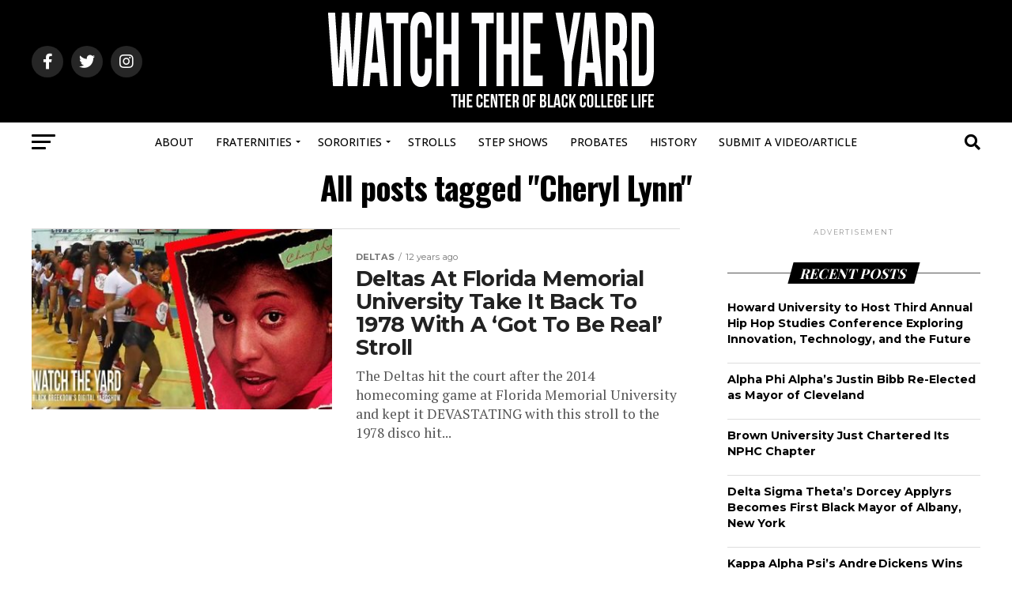

--- FILE ---
content_type: text/html; charset=UTF-8
request_url: https://www.watchtheyard.com/tag/cheryl-lynn/
body_size: 22503
content:
<!DOCTYPE html>
<html lang="en-US">
<head>
<meta charset="UTF-8" >
<meta name="viewport" id="viewport" content="width=device-width, initial-scale=1.0, maximum-scale=1.0, minimum-scale=1.0, user-scalable=no" />
<link rel="pingback" href="https://www.watchtheyard.com/xmlrpc.php" />
<meta property="og:description" content="The center of Black college culture" />
<meta name='robots' content='index, follow, max-image-preview:large, max-snippet:-1, max-video-preview:-1' />
	<style>img:is([sizes="auto" i], [sizes^="auto," i]) { contain-intrinsic-size: 3000px 1500px }</style>
	
<!-- Social Warfare v4.5.6 https://warfareplugins.com - BEGINNING OF OUTPUT -->
<style>
	@font-face {
		font-family: "sw-icon-font";
		src:url("https://www.watchtheyard.com/wp-content/plugins/social-warfare/assets/fonts/sw-icon-font.eot?ver=4.5.6");
		src:url("https://www.watchtheyard.com/wp-content/plugins/social-warfare/assets/fonts/sw-icon-font.eot?ver=4.5.6#iefix") format("embedded-opentype"),
		url("https://www.watchtheyard.com/wp-content/plugins/social-warfare/assets/fonts/sw-icon-font.woff?ver=4.5.6") format("woff"),
		url("https://www.watchtheyard.com/wp-content/plugins/social-warfare/assets/fonts/sw-icon-font.ttf?ver=4.5.6") format("truetype"),
		url("https://www.watchtheyard.com/wp-content/plugins/social-warfare/assets/fonts/sw-icon-font.svg?ver=4.5.6#1445203416") format("svg");
		font-weight: normal;
		font-style: normal;
		font-display:block;
	}
</style>
<!-- Social Warfare v4.5.6 https://warfareplugins.com - END OF OUTPUT -->

<!-- Google tag (gtag.js) consent mode dataLayer added by Site Kit -->
<script type="text/javascript" id="google_gtagjs-js-consent-mode-data-layer">
/* <![CDATA[ */
window.dataLayer = window.dataLayer || [];function gtag(){dataLayer.push(arguments);}
gtag('consent', 'default', {"ad_personalization":"denied","ad_storage":"denied","ad_user_data":"denied","analytics_storage":"denied","functionality_storage":"denied","security_storage":"denied","personalization_storage":"denied","region":["AT","BE","BG","CH","CY","CZ","DE","DK","EE","ES","FI","FR","GB","GR","HR","HU","IE","IS","IT","LI","LT","LU","LV","MT","NL","NO","PL","PT","RO","SE","SI","SK"],"wait_for_update":500});
window._googlesitekitConsentCategoryMap = {"statistics":["analytics_storage"],"marketing":["ad_storage","ad_user_data","ad_personalization"],"functional":["functionality_storage","security_storage"],"preferences":["personalization_storage"]};
window._googlesitekitConsents = {"ad_personalization":"denied","ad_storage":"denied","ad_user_data":"denied","analytics_storage":"denied","functionality_storage":"denied","security_storage":"denied","personalization_storage":"denied","region":["AT","BE","BG","CH","CY","CZ","DE","DK","EE","ES","FI","FR","GB","GR","HR","HU","IE","IS","IT","LI","LT","LU","LV","MT","NL","NO","PL","PT","RO","SE","SI","SK"],"wait_for_update":500};
/* ]]> */
</script>
<!-- End Google tag (gtag.js) consent mode dataLayer added by Site Kit -->

	<!-- This site is optimized with the Yoast SEO Premium plugin v22.8 (Yoast SEO v26.3) - https://yoast.com/wordpress/plugins/seo/ -->
	<title>Cheryl Lynn Archives - Watch The Yard</title>
	<link rel="canonical" href="https://www.watchtheyard.com/tag/cheryl-lynn/" />
	<meta property="og:locale" content="en_US" />
	<meta property="og:type" content="article" />
	<meta property="og:title" content="Cheryl Lynn Archives" />
	<meta property="og:url" content="https://www.watchtheyard.com/tag/cheryl-lynn/" />
	<meta property="og:site_name" content="Watch The Yard" />
	<meta property="og:image" content="https://www.watchtheyard.com/wp-content/uploads/2023/06/watch-the-yard.png" />
	<meta property="og:image:width" content="1200" />
	<meta property="og:image:height" content="675" />
	<meta property="og:image:type" content="image/png" />
	<meta name="twitter:card" content="summary_large_image" />
	<meta name="twitter:site" content="@watchtheyard" />
	<script type="application/ld+json" class="yoast-schema-graph">{"@context":"https://schema.org","@graph":[{"@type":"CollectionPage","@id":"https://www.watchtheyard.com/tag/cheryl-lynn/","url":"https://www.watchtheyard.com/tag/cheryl-lynn/","name":"Cheryl Lynn Archives - Watch The Yard","isPartOf":{"@id":"https://www.watchtheyard.com/#website"},"primaryImageOfPage":{"@id":"https://www.watchtheyard.com/tag/cheryl-lynn/#primaryimage"},"image":{"@id":"https://www.watchtheyard.com/tag/cheryl-lynn/#primaryimage"},"thumbnailUrl":"https://www.watchtheyard.com/wp-content/uploads/2014/02/FLORIDADST.jpg","breadcrumb":{"@id":"https://www.watchtheyard.com/tag/cheryl-lynn/#breadcrumb"},"inLanguage":"en-US"},{"@type":"ImageObject","inLanguage":"en-US","@id":"https://www.watchtheyard.com/tag/cheryl-lynn/#primaryimage","url":"https://www.watchtheyard.com/wp-content/uploads/2014/02/FLORIDADST.jpg","contentUrl":"https://www.watchtheyard.com/wp-content/uploads/2014/02/FLORIDADST.jpg","width":628,"height":356},{"@type":"BreadcrumbList","@id":"https://www.watchtheyard.com/tag/cheryl-lynn/#breadcrumb","itemListElement":[{"@type":"ListItem","position":1,"name":"Home","item":"https://www.watchtheyard.com/"},{"@type":"ListItem","position":2,"name":"Cheryl Lynn"}]},{"@type":"WebSite","@id":"https://www.watchtheyard.com/#website","url":"https://www.watchtheyard.com/","name":"Watch The Yard","description":"The center of Black college culture","publisher":{"@id":"https://www.watchtheyard.com/#organization"},"potentialAction":[{"@type":"SearchAction","target":{"@type":"EntryPoint","urlTemplate":"https://www.watchtheyard.com/?s={search_term_string}"},"query-input":{"@type":"PropertyValueSpecification","valueRequired":true,"valueName":"search_term_string"}}],"inLanguage":"en-US"},{"@type":"Organization","@id":"https://www.watchtheyard.com/#organization","name":"Watch The Yard","url":"https://www.watchtheyard.com/","logo":{"@type":"ImageObject","inLanguage":"en-US","@id":"https://www.watchtheyard.com/#/schema/logo/image/","url":"https://www.watchtheyard.com/wp-content/uploads/2023/06/watch-the-yard-logo.png","contentUrl":"https://www.watchtheyard.com/wp-content/uploads/2023/06/watch-the-yard-logo.png","width":696,"height":696,"caption":"Watch The Yard"},"image":{"@id":"https://www.watchtheyard.com/#/schema/logo/image/"},"sameAs":["https://www.facebook.com/WatchTheYard","https://x.com/watchtheyard","https://instagram.com/watchtheyard/","https://www.linkedin.com/company/watch-the-yard","https://www.pinterest.com/watchtheyard/","https://www.tiktok.com/@watchtheyard"]}]}</script>
	<!-- / Yoast SEO Premium plugin. -->


<link rel='dns-prefetch' href='//www.googletagmanager.com' />
<link rel='dns-prefetch' href='//ajax.googleapis.com' />
<link rel='dns-prefetch' href='//fonts.googleapis.com' />
<link rel="alternate" type="application/rss+xml" title="Watch The Yard &raquo; Feed" href="https://www.watchtheyard.com/feed/" />
<link rel="alternate" type="application/rss+xml" title="Watch The Yard &raquo; Comments Feed" href="https://www.watchtheyard.com/comments/feed/" />
<link rel="alternate" type="application/rss+xml" title="Watch The Yard &raquo; Cheryl Lynn Tag Feed" href="https://www.watchtheyard.com/tag/cheryl-lynn/feed/" />
<script type="text/javascript">
/* <![CDATA[ */
window._wpemojiSettings = {"baseUrl":"https:\/\/s.w.org\/images\/core\/emoji\/16.0.1\/72x72\/","ext":".png","svgUrl":"https:\/\/s.w.org\/images\/core\/emoji\/16.0.1\/svg\/","svgExt":".svg","source":{"concatemoji":"https:\/\/www.watchtheyard.com\/wp-includes\/js\/wp-emoji-release.min.js?ver=7376606ca4c9856e7125b74fec7a584c"}};
/*! This file is auto-generated */
!function(s,n){var o,i,e;function c(e){try{var t={supportTests:e,timestamp:(new Date).valueOf()};sessionStorage.setItem(o,JSON.stringify(t))}catch(e){}}function p(e,t,n){e.clearRect(0,0,e.canvas.width,e.canvas.height),e.fillText(t,0,0);var t=new Uint32Array(e.getImageData(0,0,e.canvas.width,e.canvas.height).data),a=(e.clearRect(0,0,e.canvas.width,e.canvas.height),e.fillText(n,0,0),new Uint32Array(e.getImageData(0,0,e.canvas.width,e.canvas.height).data));return t.every(function(e,t){return e===a[t]})}function u(e,t){e.clearRect(0,0,e.canvas.width,e.canvas.height),e.fillText(t,0,0);for(var n=e.getImageData(16,16,1,1),a=0;a<n.data.length;a++)if(0!==n.data[a])return!1;return!0}function f(e,t,n,a){switch(t){case"flag":return n(e,"\ud83c\udff3\ufe0f\u200d\u26a7\ufe0f","\ud83c\udff3\ufe0f\u200b\u26a7\ufe0f")?!1:!n(e,"\ud83c\udde8\ud83c\uddf6","\ud83c\udde8\u200b\ud83c\uddf6")&&!n(e,"\ud83c\udff4\udb40\udc67\udb40\udc62\udb40\udc65\udb40\udc6e\udb40\udc67\udb40\udc7f","\ud83c\udff4\u200b\udb40\udc67\u200b\udb40\udc62\u200b\udb40\udc65\u200b\udb40\udc6e\u200b\udb40\udc67\u200b\udb40\udc7f");case"emoji":return!a(e,"\ud83e\udedf")}return!1}function g(e,t,n,a){var r="undefined"!=typeof WorkerGlobalScope&&self instanceof WorkerGlobalScope?new OffscreenCanvas(300,150):s.createElement("canvas"),o=r.getContext("2d",{willReadFrequently:!0}),i=(o.textBaseline="top",o.font="600 32px Arial",{});return e.forEach(function(e){i[e]=t(o,e,n,a)}),i}function t(e){var t=s.createElement("script");t.src=e,t.defer=!0,s.head.appendChild(t)}"undefined"!=typeof Promise&&(o="wpEmojiSettingsSupports",i=["flag","emoji"],n.supports={everything:!0,everythingExceptFlag:!0},e=new Promise(function(e){s.addEventListener("DOMContentLoaded",e,{once:!0})}),new Promise(function(t){var n=function(){try{var e=JSON.parse(sessionStorage.getItem(o));if("object"==typeof e&&"number"==typeof e.timestamp&&(new Date).valueOf()<e.timestamp+604800&&"object"==typeof e.supportTests)return e.supportTests}catch(e){}return null}();if(!n){if("undefined"!=typeof Worker&&"undefined"!=typeof OffscreenCanvas&&"undefined"!=typeof URL&&URL.createObjectURL&&"undefined"!=typeof Blob)try{var e="postMessage("+g.toString()+"("+[JSON.stringify(i),f.toString(),p.toString(),u.toString()].join(",")+"));",a=new Blob([e],{type:"text/javascript"}),r=new Worker(URL.createObjectURL(a),{name:"wpTestEmojiSupports"});return void(r.onmessage=function(e){c(n=e.data),r.terminate(),t(n)})}catch(e){}c(n=g(i,f,p,u))}t(n)}).then(function(e){for(var t in e)n.supports[t]=e[t],n.supports.everything=n.supports.everything&&n.supports[t],"flag"!==t&&(n.supports.everythingExceptFlag=n.supports.everythingExceptFlag&&n.supports[t]);n.supports.everythingExceptFlag=n.supports.everythingExceptFlag&&!n.supports.flag,n.DOMReady=!1,n.readyCallback=function(){n.DOMReady=!0}}).then(function(){return e}).then(function(){var e;n.supports.everything||(n.readyCallback(),(e=n.source||{}).concatemoji?t(e.concatemoji):e.wpemoji&&e.twemoji&&(t(e.twemoji),t(e.wpemoji)))}))}((window,document),window._wpemojiSettings);
/* ]]> */
</script>
<link rel='stylesheet' id='social-warfare-block-css-css' href='https://www.watchtheyard.com/wp-content/plugins/social-warfare/assets/js/post-editor/dist/blocks.style.build.css?x28957' type='text/css' media='all' />
<style id='wp-emoji-styles-inline-css' type='text/css'>

	img.wp-smiley, img.emoji {
		display: inline !important;
		border: none !important;
		box-shadow: none !important;
		height: 1em !important;
		width: 1em !important;
		margin: 0 0.07em !important;
		vertical-align: -0.1em !important;
		background: none !important;
		padding: 0 !important;
	}
</style>
<link rel='stylesheet' id='wp-block-library-css' href='https://www.watchtheyard.com/wp-includes/css/dist/block-library/style.min.css?x28957' type='text/css' media='all' />
<style id='classic-theme-styles-inline-css' type='text/css'>
/*! This file is auto-generated */
.wp-block-button__link{color:#fff;background-color:#32373c;border-radius:9999px;box-shadow:none;text-decoration:none;padding:calc(.667em + 2px) calc(1.333em + 2px);font-size:1.125em}.wp-block-file__button{background:#32373c;color:#fff;text-decoration:none}
</style>
<style id='global-styles-inline-css' type='text/css'>
:root{--wp--preset--aspect-ratio--square: 1;--wp--preset--aspect-ratio--4-3: 4/3;--wp--preset--aspect-ratio--3-4: 3/4;--wp--preset--aspect-ratio--3-2: 3/2;--wp--preset--aspect-ratio--2-3: 2/3;--wp--preset--aspect-ratio--16-9: 16/9;--wp--preset--aspect-ratio--9-16: 9/16;--wp--preset--color--black: #000000;--wp--preset--color--cyan-bluish-gray: #abb8c3;--wp--preset--color--white: #ffffff;--wp--preset--color--pale-pink: #f78da7;--wp--preset--color--vivid-red: #cf2e2e;--wp--preset--color--luminous-vivid-orange: #ff6900;--wp--preset--color--luminous-vivid-amber: #fcb900;--wp--preset--color--light-green-cyan: #7bdcb5;--wp--preset--color--vivid-green-cyan: #00d084;--wp--preset--color--pale-cyan-blue: #8ed1fc;--wp--preset--color--vivid-cyan-blue: #0693e3;--wp--preset--color--vivid-purple: #9b51e0;--wp--preset--gradient--vivid-cyan-blue-to-vivid-purple: linear-gradient(135deg,rgba(6,147,227,1) 0%,rgb(155,81,224) 100%);--wp--preset--gradient--light-green-cyan-to-vivid-green-cyan: linear-gradient(135deg,rgb(122,220,180) 0%,rgb(0,208,130) 100%);--wp--preset--gradient--luminous-vivid-amber-to-luminous-vivid-orange: linear-gradient(135deg,rgba(252,185,0,1) 0%,rgba(255,105,0,1) 100%);--wp--preset--gradient--luminous-vivid-orange-to-vivid-red: linear-gradient(135deg,rgba(255,105,0,1) 0%,rgb(207,46,46) 100%);--wp--preset--gradient--very-light-gray-to-cyan-bluish-gray: linear-gradient(135deg,rgb(238,238,238) 0%,rgb(169,184,195) 100%);--wp--preset--gradient--cool-to-warm-spectrum: linear-gradient(135deg,rgb(74,234,220) 0%,rgb(151,120,209) 20%,rgb(207,42,186) 40%,rgb(238,44,130) 60%,rgb(251,105,98) 80%,rgb(254,248,76) 100%);--wp--preset--gradient--blush-light-purple: linear-gradient(135deg,rgb(255,206,236) 0%,rgb(152,150,240) 100%);--wp--preset--gradient--blush-bordeaux: linear-gradient(135deg,rgb(254,205,165) 0%,rgb(254,45,45) 50%,rgb(107,0,62) 100%);--wp--preset--gradient--luminous-dusk: linear-gradient(135deg,rgb(255,203,112) 0%,rgb(199,81,192) 50%,rgb(65,88,208) 100%);--wp--preset--gradient--pale-ocean: linear-gradient(135deg,rgb(255,245,203) 0%,rgb(182,227,212) 50%,rgb(51,167,181) 100%);--wp--preset--gradient--electric-grass: linear-gradient(135deg,rgb(202,248,128) 0%,rgb(113,206,126) 100%);--wp--preset--gradient--midnight: linear-gradient(135deg,rgb(2,3,129) 0%,rgb(40,116,252) 100%);--wp--preset--font-size--small: 13px;--wp--preset--font-size--medium: 20px;--wp--preset--font-size--large: 36px;--wp--preset--font-size--x-large: 42px;--wp--preset--spacing--20: 0.44rem;--wp--preset--spacing--30: 0.67rem;--wp--preset--spacing--40: 1rem;--wp--preset--spacing--50: 1.5rem;--wp--preset--spacing--60: 2.25rem;--wp--preset--spacing--70: 3.38rem;--wp--preset--spacing--80: 5.06rem;--wp--preset--shadow--natural: 6px 6px 9px rgba(0, 0, 0, 0.2);--wp--preset--shadow--deep: 12px 12px 50px rgba(0, 0, 0, 0.4);--wp--preset--shadow--sharp: 6px 6px 0px rgba(0, 0, 0, 0.2);--wp--preset--shadow--outlined: 6px 6px 0px -3px rgba(255, 255, 255, 1), 6px 6px rgba(0, 0, 0, 1);--wp--preset--shadow--crisp: 6px 6px 0px rgba(0, 0, 0, 1);}:where(.is-layout-flex){gap: 0.5em;}:where(.is-layout-grid){gap: 0.5em;}body .is-layout-flex{display: flex;}.is-layout-flex{flex-wrap: wrap;align-items: center;}.is-layout-flex > :is(*, div){margin: 0;}body .is-layout-grid{display: grid;}.is-layout-grid > :is(*, div){margin: 0;}:where(.wp-block-columns.is-layout-flex){gap: 2em;}:where(.wp-block-columns.is-layout-grid){gap: 2em;}:where(.wp-block-post-template.is-layout-flex){gap: 1.25em;}:where(.wp-block-post-template.is-layout-grid){gap: 1.25em;}.has-black-color{color: var(--wp--preset--color--black) !important;}.has-cyan-bluish-gray-color{color: var(--wp--preset--color--cyan-bluish-gray) !important;}.has-white-color{color: var(--wp--preset--color--white) !important;}.has-pale-pink-color{color: var(--wp--preset--color--pale-pink) !important;}.has-vivid-red-color{color: var(--wp--preset--color--vivid-red) !important;}.has-luminous-vivid-orange-color{color: var(--wp--preset--color--luminous-vivid-orange) !important;}.has-luminous-vivid-amber-color{color: var(--wp--preset--color--luminous-vivid-amber) !important;}.has-light-green-cyan-color{color: var(--wp--preset--color--light-green-cyan) !important;}.has-vivid-green-cyan-color{color: var(--wp--preset--color--vivid-green-cyan) !important;}.has-pale-cyan-blue-color{color: var(--wp--preset--color--pale-cyan-blue) !important;}.has-vivid-cyan-blue-color{color: var(--wp--preset--color--vivid-cyan-blue) !important;}.has-vivid-purple-color{color: var(--wp--preset--color--vivid-purple) !important;}.has-black-background-color{background-color: var(--wp--preset--color--black) !important;}.has-cyan-bluish-gray-background-color{background-color: var(--wp--preset--color--cyan-bluish-gray) !important;}.has-white-background-color{background-color: var(--wp--preset--color--white) !important;}.has-pale-pink-background-color{background-color: var(--wp--preset--color--pale-pink) !important;}.has-vivid-red-background-color{background-color: var(--wp--preset--color--vivid-red) !important;}.has-luminous-vivid-orange-background-color{background-color: var(--wp--preset--color--luminous-vivid-orange) !important;}.has-luminous-vivid-amber-background-color{background-color: var(--wp--preset--color--luminous-vivid-amber) !important;}.has-light-green-cyan-background-color{background-color: var(--wp--preset--color--light-green-cyan) !important;}.has-vivid-green-cyan-background-color{background-color: var(--wp--preset--color--vivid-green-cyan) !important;}.has-pale-cyan-blue-background-color{background-color: var(--wp--preset--color--pale-cyan-blue) !important;}.has-vivid-cyan-blue-background-color{background-color: var(--wp--preset--color--vivid-cyan-blue) !important;}.has-vivid-purple-background-color{background-color: var(--wp--preset--color--vivid-purple) !important;}.has-black-border-color{border-color: var(--wp--preset--color--black) !important;}.has-cyan-bluish-gray-border-color{border-color: var(--wp--preset--color--cyan-bluish-gray) !important;}.has-white-border-color{border-color: var(--wp--preset--color--white) !important;}.has-pale-pink-border-color{border-color: var(--wp--preset--color--pale-pink) !important;}.has-vivid-red-border-color{border-color: var(--wp--preset--color--vivid-red) !important;}.has-luminous-vivid-orange-border-color{border-color: var(--wp--preset--color--luminous-vivid-orange) !important;}.has-luminous-vivid-amber-border-color{border-color: var(--wp--preset--color--luminous-vivid-amber) !important;}.has-light-green-cyan-border-color{border-color: var(--wp--preset--color--light-green-cyan) !important;}.has-vivid-green-cyan-border-color{border-color: var(--wp--preset--color--vivid-green-cyan) !important;}.has-pale-cyan-blue-border-color{border-color: var(--wp--preset--color--pale-cyan-blue) !important;}.has-vivid-cyan-blue-border-color{border-color: var(--wp--preset--color--vivid-cyan-blue) !important;}.has-vivid-purple-border-color{border-color: var(--wp--preset--color--vivid-purple) !important;}.has-vivid-cyan-blue-to-vivid-purple-gradient-background{background: var(--wp--preset--gradient--vivid-cyan-blue-to-vivid-purple) !important;}.has-light-green-cyan-to-vivid-green-cyan-gradient-background{background: var(--wp--preset--gradient--light-green-cyan-to-vivid-green-cyan) !important;}.has-luminous-vivid-amber-to-luminous-vivid-orange-gradient-background{background: var(--wp--preset--gradient--luminous-vivid-amber-to-luminous-vivid-orange) !important;}.has-luminous-vivid-orange-to-vivid-red-gradient-background{background: var(--wp--preset--gradient--luminous-vivid-orange-to-vivid-red) !important;}.has-very-light-gray-to-cyan-bluish-gray-gradient-background{background: var(--wp--preset--gradient--very-light-gray-to-cyan-bluish-gray) !important;}.has-cool-to-warm-spectrum-gradient-background{background: var(--wp--preset--gradient--cool-to-warm-spectrum) !important;}.has-blush-light-purple-gradient-background{background: var(--wp--preset--gradient--blush-light-purple) !important;}.has-blush-bordeaux-gradient-background{background: var(--wp--preset--gradient--blush-bordeaux) !important;}.has-luminous-dusk-gradient-background{background: var(--wp--preset--gradient--luminous-dusk) !important;}.has-pale-ocean-gradient-background{background: var(--wp--preset--gradient--pale-ocean) !important;}.has-electric-grass-gradient-background{background: var(--wp--preset--gradient--electric-grass) !important;}.has-midnight-gradient-background{background: var(--wp--preset--gradient--midnight) !important;}.has-small-font-size{font-size: var(--wp--preset--font-size--small) !important;}.has-medium-font-size{font-size: var(--wp--preset--font-size--medium) !important;}.has-large-font-size{font-size: var(--wp--preset--font-size--large) !important;}.has-x-large-font-size{font-size: var(--wp--preset--font-size--x-large) !important;}
:where(.wp-block-post-template.is-layout-flex){gap: 1.25em;}:where(.wp-block-post-template.is-layout-grid){gap: 1.25em;}
:where(.wp-block-columns.is-layout-flex){gap: 2em;}:where(.wp-block-columns.is-layout-grid){gap: 2em;}
:root :where(.wp-block-pullquote){font-size: 1.5em;line-height: 1.6;}
</style>
<link rel='stylesheet' id='ql-jquery-ui-css' href='//ajax.googleapis.com/ajax/libs/jqueryui/1.12.1/themes/smoothness/jquery-ui.css?ver=7376606ca4c9856e7125b74fec7a584c' type='text/css' media='all' />
<link rel='stylesheet' id='social_warfare-css' href='https://www.watchtheyard.com/wp-content/plugins/social-warfare/assets/css/style.min.css?x28957' type='text/css' media='all' />
<link rel='stylesheet' id='mvp-custom-style-css' href='https://www.watchtheyard.com/wp-content/themes/zox-news/style.css?x28957' type='text/css' media='all' />
<style id='mvp-custom-style-inline-css' type='text/css'>


#mvp-wallpaper {
	background: url() no-repeat 50% 0;
	}

#mvp-foot-copy a {
	color: #27c4ff;
	}

#mvp-content-main p a,
#mvp-content-main ul a,
#mvp-content-main ol a,
.mvp-post-add-main p a,
.mvp-post-add-main ul a,
.mvp-post-add-main ol a {
	box-shadow: inset 0 -4px 0 #27c4ff;
	}

#mvp-content-main p a:hover,
#mvp-content-main ul a:hover,
#mvp-content-main ol a:hover,
.mvp-post-add-main p a:hover,
.mvp-post-add-main ul a:hover,
.mvp-post-add-main ol a:hover {
	background: #27c4ff;
	}

a,
a:visited,
.post-info-name a,
.woocommerce .woocommerce-breadcrumb a {
	color: #ff6f00;
	}

#mvp-side-wrap a:hover {
	color: #ff6f00;
	}

.mvp-fly-top:hover,
.mvp-vid-box-wrap,
ul.mvp-soc-mob-list li.mvp-soc-mob-com {
	background: #0be6af;
	}

nav.mvp-fly-nav-menu ul li.menu-item-has-children:after,
.mvp-feat1-left-wrap span.mvp-cd-cat,
.mvp-widget-feat1-top-story span.mvp-cd-cat,
.mvp-widget-feat2-left-cont span.mvp-cd-cat,
.mvp-widget-dark-feat span.mvp-cd-cat,
.mvp-widget-dark-sub span.mvp-cd-cat,
.mvp-vid-wide-text span.mvp-cd-cat,
.mvp-feat2-top-text span.mvp-cd-cat,
.mvp-feat3-main-story span.mvp-cd-cat,
.mvp-feat3-sub-text span.mvp-cd-cat,
.mvp-feat4-main-text span.mvp-cd-cat,
.woocommerce-message:before,
.woocommerce-info:before,
.woocommerce-message:before {
	color: #0be6af;
	}

#searchform input,
.mvp-authors-name {
	border-bottom: 1px solid #0be6af;
	}

.mvp-fly-top:hover {
	border-top: 1px solid #0be6af;
	border-left: 1px solid #0be6af;
	border-bottom: 1px solid #0be6af;
	}

.woocommerce .widget_price_filter .ui-slider .ui-slider-handle,
.woocommerce #respond input#submit.alt,
.woocommerce a.button.alt,
.woocommerce button.button.alt,
.woocommerce input.button.alt,
.woocommerce #respond input#submit.alt:hover,
.woocommerce a.button.alt:hover,
.woocommerce button.button.alt:hover,
.woocommerce input.button.alt:hover {
	background-color: #0be6af;
	}

.woocommerce-error,
.woocommerce-info,
.woocommerce-message {
	border-top-color: #0be6af;
	}

ul.mvp-feat1-list-buts li.active span.mvp-feat1-list-but,
span.mvp-widget-home-title,
span.mvp-post-cat,
span.mvp-feat1-pop-head {
	background: #000000;
	}

.woocommerce span.onsale {
	background-color: #000000;
	}

.mvp-widget-feat2-side-more-but,
.woocommerce .star-rating span:before,
span.mvp-prev-next-label,
.mvp-cat-date-wrap .sticky {
	color: #000000 !important;
	}

#mvp-main-nav-top,
#mvp-fly-wrap,
.mvp-soc-mob-right,
#mvp-main-nav-small-cont {
	background: #000000;
	}

#mvp-main-nav-small .mvp-fly-but-wrap span,
#mvp-main-nav-small .mvp-search-but-wrap span,
.mvp-nav-top-left .mvp-fly-but-wrap span,
#mvp-fly-wrap .mvp-fly-but-wrap span {
	background: #ffffff;
	}

.mvp-nav-top-right .mvp-nav-search-but,
span.mvp-fly-soc-head,
.mvp-soc-mob-right i,
#mvp-main-nav-small span.mvp-nav-search-but,
#mvp-main-nav-small .mvp-nav-menu ul li a  {
	color: #ffffff;
	}

#mvp-main-nav-small .mvp-nav-menu ul li.menu-item-has-children a:after {
	border-color: #ffffff transparent transparent transparent;
	}

#mvp-nav-top-wrap span.mvp-nav-search-but:hover,
#mvp-main-nav-small span.mvp-nav-search-but:hover {
	color: #ff6f00;
	}

#mvp-nav-top-wrap .mvp-fly-but-wrap:hover span,
#mvp-main-nav-small .mvp-fly-but-wrap:hover span,
span.mvp-woo-cart-num:hover {
	background: #ff6f00;
	}

#mvp-main-nav-bot-cont {
	background: #ffffff;
	}

#mvp-nav-bot-wrap .mvp-fly-but-wrap span,
#mvp-nav-bot-wrap .mvp-search-but-wrap span {
	background: #000000;
	}

#mvp-nav-bot-wrap span.mvp-nav-search-but,
#mvp-nav-bot-wrap .mvp-nav-menu ul li a {
	color: #000000;
	}

#mvp-nav-bot-wrap .mvp-nav-menu ul li.menu-item-has-children a:after {
	border-color: #000000 transparent transparent transparent;
	}

.mvp-nav-menu ul li:hover a {
	border-bottom: 5px solid #0be6af;
	}

#mvp-nav-bot-wrap .mvp-fly-but-wrap:hover span {
	background: #0be6af;
	}

#mvp-nav-bot-wrap span.mvp-nav-search-but:hover {
	color: #0be6af;
	}

body,
.mvp-feat1-feat-text p,
.mvp-feat2-top-text p,
.mvp-feat3-main-text p,
.mvp-feat3-sub-text p,
#searchform input,
.mvp-author-info-text,
span.mvp-post-excerpt,
.mvp-nav-menu ul li ul.sub-menu li a,
nav.mvp-fly-nav-menu ul li a,
.mvp-ad-label,
span.mvp-feat-caption,
.mvp-post-tags a,
.mvp-post-tags a:visited,
span.mvp-author-box-name a,
#mvp-author-box-text p,
.mvp-post-gallery-text p,
ul.mvp-soc-mob-list li span,
#comments,
h3#reply-title,
h2.comments,
#mvp-foot-copy p,
span.mvp-fly-soc-head,
.mvp-post-tags-header,
span.mvp-prev-next-label,
span.mvp-post-add-link-but,
#mvp-comments-button a,
#mvp-comments-button span.mvp-comment-but-text,
.woocommerce ul.product_list_widget span.product-title,
.woocommerce ul.product_list_widget li a,
.woocommerce #reviews #comments ol.commentlist li .comment-text p.meta,
.woocommerce div.product p.price,
.woocommerce div.product p.price ins,
.woocommerce div.product p.price del,
.woocommerce ul.products li.product .price del,
.woocommerce ul.products li.product .price ins,
.woocommerce ul.products li.product .price,
.woocommerce #respond input#submit,
.woocommerce a.button,
.woocommerce button.button,
.woocommerce input.button,
.woocommerce .widget_price_filter .price_slider_amount .button,
.woocommerce span.onsale,
.woocommerce-review-link,
#woo-content p.woocommerce-result-count,
.woocommerce div.product .woocommerce-tabs ul.tabs li a,
a.mvp-inf-more-but,
span.mvp-cont-read-but,
span.mvp-cd-cat,
span.mvp-cd-date,
.mvp-feat4-main-text p,
span.mvp-woo-cart-num,
span.mvp-widget-home-title2,
.wp-caption,
#mvp-content-main p.wp-caption-text,
.gallery-caption,
.mvp-post-add-main p.wp-caption-text,
#bbpress-forums,
#bbpress-forums p,
.protected-post-form input,
#mvp-feat6-text p {
	font-family: 'Montserrat', sans-serif;
	font-display: swap;
	}

.mvp-blog-story-text p,
span.mvp-author-page-desc,
#mvp-404 p,
.mvp-widget-feat1-bot-text p,
.mvp-widget-feat2-left-text p,
.mvp-flex-story-text p,
.mvp-search-text p,
#mvp-content-main p,
.mvp-post-add-main p,
#mvp-content-main ul li,
#mvp-content-main ol li,
.rwp-summary,
.rwp-u-review__comment,
.mvp-feat5-mid-main-text p,
.mvp-feat5-small-main-text p,
#mvp-content-main .wp-block-button__link,
.wp-block-audio figcaption,
.wp-block-video figcaption,
.wp-block-embed figcaption,
.wp-block-verse pre,
pre.wp-block-verse {
	font-family: 'PT Serif', sans-serif;
	font-display: swap;
	}

.mvp-nav-menu ul li a,
#mvp-foot-menu ul li a {
	font-family: 'Open Sans', sans-serif;
	font-display: swap;
	}


.mvp-feat1-sub-text h2,
.mvp-feat1-pop-text h2,
.mvp-feat1-list-text h2,
.mvp-widget-feat1-top-text h2,
.mvp-widget-feat1-bot-text h2,
.mvp-widget-dark-feat-text h2,
.mvp-widget-dark-sub-text h2,
.mvp-widget-feat2-left-text h2,
.mvp-widget-feat2-right-text h2,
.mvp-blog-story-text h2,
.mvp-flex-story-text h2,
.mvp-vid-wide-more-text p,
.mvp-prev-next-text p,
.mvp-related-text,
.mvp-post-more-text p,
h2.mvp-authors-latest a,
.mvp-feat2-bot-text h2,
.mvp-feat3-sub-text h2,
.mvp-feat3-main-text h2,
.mvp-feat4-main-text h2,
.mvp-feat5-text h2,
.mvp-feat5-mid-main-text h2,
.mvp-feat5-small-main-text h2,
.mvp-feat5-mid-sub-text h2,
#mvp-feat6-text h2,
.alp-related-posts-wrapper .alp-related-post .post-title {
	font-family: 'Montserrat', sans-serif;
	font-display: swap;
	}

.mvp-feat2-top-text h2,
.mvp-feat1-feat-text h2,
h1.mvp-post-title,
h1.mvp-post-title-wide,
.mvp-drop-nav-title h4,
#mvp-content-main blockquote p,
.mvp-post-add-main blockquote p,
#mvp-content-main p.has-large-font-size,
#mvp-404 h1,
#woo-content h1.page-title,
.woocommerce div.product .product_title,
.woocommerce ul.products li.product h3,
.alp-related-posts .current .post-title {
	font-family: 'Oswald', sans-serif;
	font-display: swap;
	}

span.mvp-feat1-pop-head,
.mvp-feat1-pop-text:before,
span.mvp-feat1-list-but,
span.mvp-widget-home-title,
.mvp-widget-feat2-side-more,
span.mvp-post-cat,
span.mvp-page-head,
h1.mvp-author-top-head,
.mvp-authors-name,
#mvp-content-main h1,
#mvp-content-main h2,
#mvp-content-main h3,
#mvp-content-main h4,
#mvp-content-main h5,
#mvp-content-main h6,
.woocommerce .related h2,
.woocommerce div.product .woocommerce-tabs .panel h2,
.woocommerce div.product .product_title,
.mvp-feat5-side-list .mvp-feat1-list-img:after {
	font-family: 'Playfair Display', sans-serif;
	font-display: swap;
	}

	

	#mvp-leader-wrap {
		position: relative;
		}
	#mvp-site-main {
		margin-top: 0;
		}
	#mvp-leader-wrap {
		top: 0 !important;
		}
		

	.mvp-nav-links {
		display: none;
		}
		

	.alp-advert {
		display: none;
	}
	.alp-related-posts-wrapper .alp-related-posts .current {
		margin: 0 0 10px;
	}
		
</style>
<link rel='stylesheet' id='fontawesome-child-css' href='https://www.watchtheyard.com/wp-content/themes/watchtheyard/font-awesome/css/all.css?x28957' type='text/css' media='all' />
<link rel='stylesheet' id='mvp-custom-child-style-css' href='https://www.watchtheyard.com/wp-content/themes/watchtheyard/style.css?x28957' type='text/css' media='all' />
<link rel='stylesheet' id='mvp-reset-css' href='https://www.watchtheyard.com/wp-content/themes/zox-news/css/reset.css?x28957' type='text/css' media='all' />
<link rel='stylesheet' id='fontawesome-css' href='https://www.watchtheyard.com/wp-content/themes/watchtheyard/font-awesome/css/all.css?x28957' type='text/css' media='all' />
<link rel='stylesheet' id='mvp-fonts-css' href='//fonts.googleapis.com/css?family=Roboto%3A300%2C400%2C700%2C900%7COswald%3A400%2C700%7CAdvent+Pro%3A700%7COpen+Sans%3A700%7CAnton%3A400Montserrat%3A100%2C200%2C300%2C400%2C500%2C600%2C700%2C800%2C900%7COswald%3A100%2C200%2C300%2C400%2C500%2C600%2C700%2C800%2C900%7CPlayfair+Display%3A100%2C200%2C300%2C400%2C500%2C600%2C700%2C800%2C900%7CMontserrat%3A100%2C200%2C300%2C400%2C500%2C600%2C700%2C800%2C900%7CPT+Serif%3A100%2C200%2C300%2C400%2C500%2C600%2C700%2C800%2C900%7COpen+Sans%3A100%2C200%2C300%2C400%2C500%2C600%2C700%2C800%2C900%26subset%3Dlatin%2Clatin-ext%2Ccyrillic%2Ccyrillic-ext%2Cgreek-ext%2Cgreek%2Cvietnamese%26display%3Dswap' type='text/css' media='all' />
<link rel='stylesheet' id='mvp-media-queries-css' href='https://www.watchtheyard.com/wp-content/themes/zox-news/css/media-queries.css?x28957' type='text/css' media='all' />
<script type="text/javascript" src="https://www.watchtheyard.com/wp-includes/js/jquery/jquery.min.js?x28957" id="jquery-core-js"></script>
<script type="text/javascript" src="https://www.watchtheyard.com/wp-includes/js/jquery/jquery-migrate.min.js?x28957" id="jquery-migrate-js"></script>

<!-- Google tag (gtag.js) snippet added by Site Kit -->
<!-- Google Analytics snippet added by Site Kit -->
<script type="text/javascript" src="https://www.googletagmanager.com/gtag/js?id=GT-T5RSHZ7" id="google_gtagjs-js" async></script>
<script type="text/javascript" id="google_gtagjs-js-after">
/* <![CDATA[ */
window.dataLayer = window.dataLayer || [];function gtag(){dataLayer.push(arguments);}
gtag("set","linker",{"domains":["www.watchtheyard.com"]});
gtag("js", new Date());
gtag("set", "developer_id.dZTNiMT", true);
gtag("config", "GT-T5RSHZ7");
/* ]]> */
</script>
<link rel="https://api.w.org/" href="https://www.watchtheyard.com/wp-json/" /><link rel="alternate" title="JSON" type="application/json" href="https://www.watchtheyard.com/wp-json/wp/v2/tags/266" /><link rel="EditURI" type="application/rsd+xml" title="RSD" href="https://www.watchtheyard.com/xmlrpc.php?rsd" />
<meta name="generator" content="Site Kit by Google 1.165.0" /><link rel="icon" href="https://www.watchtheyard.com/wp-content/uploads/2015/09/cropped-IMG_5379-32x32.jpeg?x28957" sizes="32x32" />
<link rel="icon" href="https://www.watchtheyard.com/wp-content/uploads/2015/09/cropped-IMG_5379-192x192.jpeg?x28957" sizes="192x192" />
<link rel="apple-touch-icon" href="https://www.watchtheyard.com/wp-content/uploads/2015/09/cropped-IMG_5379-180x180.jpeg?x28957" />
<meta name="msapplication-TileImage" content="https://www.watchtheyard.com/wp-content/uploads/2015/09/cropped-IMG_5379-270x270.jpeg" />
		<style type="text/css" id="wp-custom-css">
			archive .mvp-widget-feat2-right-img {
    max-height: fit-content;!important
}

.sticky-footer {
background-color:rgba(249, 249, 249, 0.5);
position:fixed; 
z-index: 999999;
margin: 0 auto; 
padding-top: 5px; 
width: 100%; 
left: 0; 
right: 0;
bottom: 0px; 
}
@media only screen and (min-width: 768px) {
	.sticky-footer {display: none;}
}
		</style>
			<script async src="https://securepubads.g.doubleclick.net/tag/js/gpt.js"></script>
<!--DVPS-->
<script async src="https://pub.doubleverify.com/dvtag/29287203/DV1532531/pub.js"></script>
<script>
window.onDvtagReady = function (callback, timeout = 750) {
window.dvtag = window.dvtag || {}
dvtag.cmd = dvtag.cmd || []
const opt = { callback, timeout, timestamp: new Date().getTime() }
dvtag.cmd.push(function () { dvtag.queueAdRequest(opt) })
setTimeout(function () {
const cb = opt.callback
opt.callback = null
if (cb) cb()
}, timeout)
}
</script>
<script>

<!-- DoubleVerify Page Tag - END -->
<!-- NATIVO SCRIPT START -->
<script type="text/javascript" src="//s.ntv.io/serve/load.js" async></script>
<!-- NATIVO SCRIPT END -->
<script type="text/javascript">
var googletag = googletag || {};
googletag.cmd = googletag.cmd || [];
googletag.cmd.push(function() {
var mapping1 = googletag.sizeMapping().
addSize([768, 200], [[300, 250], [300, 600], [160, 600]]).
addSize([0, 0], [300, 250]).
build();

var mapping2 = googletag.sizeMapping().
addSize([1020, 300], [[970,90],[970, 250], [728, 90]]).        
addSize([768, 200], [728, 90]).
addSize([0, 0], [[320, 50]]).
build();

var mapping3 = googletag.sizeMapping().
addSize([768, 200], [728, 90]).
addSize([0, 0], [320, 50]).
build();
	
var mapping4 = googletag.sizeMapping().
addSize([0, 0], [300, 250]).
build();

var mapping5 = googletag.sizeMapping().
addSize([768, 200], [[300, 250], [728, 90]]).
addSize([0, 0], [[300, 250], [320, 50]]).
build();

var gptAdSlots = [];
		
gptAdSlots[0] = googletag.defineSlot('/284704979/aa_wty/WTY_Box_1', [[300, 250],[160,600]],'div-gpt-ad-1513378710431-0').defineSizeMapping(mapping1).setCollapseEmptyDiv(true).addService(googletag.companionAds()).addService(googletag.pubads()); 

gptAdSlots[1] = googletag.defineSlot('/284704979/aa_wty/WTY_Box_2', [[300, 250],[160,600]],'div-gpt-ad-1513378710431-1').defineSizeMapping(mapping1).setCollapseEmptyDiv(true).addService(googletag.companionAds()).addService(googletag.pubads());       

gptAdSlots[2] = googletag.defineSlot('/284704979/aa_wty/WTY_ATF_Leaderboard', [[970,90],[728,90],[300,100],[320,50]], 'div-gpt-ad-1513378710431-2').defineSizeMapping(mapping2).setCollapseEmptyDiv(true).addService(googletag.companionAds()).addService(googletag.pubads());    

if(jQuery(window).width() < 768) 
{ 
gptAdSlots[3] = googletag.defineSlot('/284704979/aa_wty/WTY_BTF_Leaderboard', [320,50], 'div-gpt-ad-1513378710431-3').defineSizeMapping(mapping3).setCollapseEmptyDiv(true).addService(googletag.companionAds()).addService(googletag.pubads()); 
}
	
	
	gptAdSlots[7] = 
	googletag.defineSlot('/284704979/aa_wty/AAWTY1x1', [1, 1], 'div-gpt-ad-1513378710431-8').addService(googletag.companionAds()).addService(googletag.pubads());

	googletag.pubads().setTargeting('WTY_Zone', 'sororities');
	googletag.pubads().setTargeting('WTY_Tags', '2014,Cheryl Lynn,Delta sigma theta,deltas,florida,florida memorial university,stroll,video,');
	googletag.pubads().setTargeting('WTY_URLstring',[',stroll,deltas,florida,memorial,university,take,back,1978,got,real,stoll,']);									
	googletag.pubads().setTargeting('WTY_ID', '982');

    googletag.pubads().enableSingleRequest();
	googletag.pubads().enableLazyLoad({
					fetchMarginPercent: 0, 
					renderMarginPercent: 0,
					mobileScaling: 0,});
   	googletag.pubads().enableVideoAds();
googletag.enableServices();	
});
  
</script>
<style>
#text-27 .textwidget > div {
    width: 100%;
    height: 230px;
}
div#botr_yf5LosuH_YrGtYyNB_div {
    height: 230px !important;
    max-width: 100% !important;
}
@media screen and (max-device-width: 480px) and (orientation: portrait) {
   
    
}
@media screen and (min-width:480px) {
	ul.mvp-related-posts-list li {
		height:275px;
	}
}
@media (max-width:767px) {
	
	
}
</style>


	<!--Audigent-->
<script>
!function(w,d,t,u){ 
var a=d.createElement(t);a.async=1;a.src=u+"?url="+encodeURIComponent(w.location.href)+"&ref="+encodeURIComponent(d.referrer);
var s=d.getElementsByTagName(t)[0]; s.parentNode.insertBefore(a,s);
}
(window, document, 'script', 'https://a.ad.gt/api/v1/u/matches/566')
</script>
</head>
<body data-rsssl=1 class="archive tag tag-cheryl-lynn tag-266 wp-embed-responsive wp-theme-zox-news wp-child-theme-watchtheyard">
	<div id="mvp-fly-wrap">
	<div id="mvp-fly-menu-top" class="left relative">
		<div class="mvp-fly-top-out left relative">
			<div class="mvp-fly-top-in">
				<div id="mvp-fly-logo" class="left relative">
											<a href="https://www.watchtheyard.com/"><img src="https://www.watchtheyard.com/wp-content/uploads/2024/04/watch-the-yard-logo-new.png?x28957" alt="Watch The Yard" data-rjs="2" /></a>
									</div><!--mvp-fly-logo-->
			</div><!--mvp-fly-top-in-->
			<div class="mvp-fly-but-wrap mvp-fly-but-menu mvp-fly-but-click">
				<span></span>
				<span></span>
				<span></span>
				<span></span>
			</div><!--mvp-fly-but-wrap-->
		</div><!--mvp-fly-top-out-->
	</div><!--mvp-fly-menu-top-->
	<div id="mvp-fly-menu-wrap">
		<nav class="mvp-fly-nav-menu left relative">
			<div class="menu-main-container"><ul id="menu-main" class="menu"><li id="menu-item-106" class="menu-item menu-item-type-post_type menu-item-object-page menu-item-106"><a href="https://www.watchtheyard.com/about/">About</a></li>
<li id="menu-item-10613" class="menu-item menu-item-type-custom menu-item-object-custom menu-item-has-children menu-item-10613"><a href="#">Fraternities</a>
<ul class="sub-menu">
	<li id="menu-item-6843" class="menu-item menu-item-type-taxonomy menu-item-object-category menu-item-6843"><a href="https://www.watchtheyard.com/category/alphas/">Alphas</a></li>
	<li id="menu-item-160" class="menu-item menu-item-type-taxonomy menu-item-object-category menu-item-160"><a href="https://www.watchtheyard.com/category/kappas/">Kappas</a></li>
	<li id="menu-item-161" class="menu-item menu-item-type-taxonomy menu-item-object-category menu-item-161"><a href="https://www.watchtheyard.com/category/omegas/">Omegas</a></li>
	<li id="menu-item-163" class="menu-item menu-item-type-taxonomy menu-item-object-category menu-item-163"><a href="https://www.watchtheyard.com/category/sigmas/">Sigmas</a></li>
	<li id="menu-item-159" class="menu-item menu-item-type-taxonomy menu-item-object-category menu-item-159"><a href="https://www.watchtheyard.com/category/iotas/">Iotas</a></li>
</ul>
</li>
<li id="menu-item-10614" class="menu-item menu-item-type-custom menu-item-object-custom menu-item-has-children menu-item-10614"><a href="#">Sororities</a>
<ul class="sub-menu">
	<li id="menu-item-156" class="menu-item menu-item-type-taxonomy menu-item-object-category menu-item-156"><a href="https://www.watchtheyard.com/category/akas/">AKAs</a></li>
	<li id="menu-item-158" class="menu-item menu-item-type-taxonomy menu-item-object-category menu-item-158"><a href="https://www.watchtheyard.com/category/deltas/">Deltas</a></li>
	<li id="menu-item-164" class="menu-item menu-item-type-taxonomy menu-item-object-category menu-item-164"><a href="https://www.watchtheyard.com/category/zetas/">Zetas</a></li>
	<li id="menu-item-162" class="menu-item menu-item-type-taxonomy menu-item-object-category menu-item-162"><a href="https://www.watchtheyard.com/category/sgrhos/">SGRhos</a></li>
</ul>
</li>
<li id="menu-item-246" class="mvp-mega-dropdown menu-item menu-item-type-taxonomy menu-item-object-category menu-item-246"><a href="https://www.watchtheyard.com/category/stroll/">Strolls</a></li>
<li id="menu-item-248" class="mvp-mega-dropdown menu-item menu-item-type-taxonomy menu-item-object-category menu-item-248"><a href="https://www.watchtheyard.com/category/step-show/">Step Shows</a></li>
<li id="menu-item-245" class="mvp-mega-dropdown menu-item menu-item-type-taxonomy menu-item-object-category menu-item-245"><a href="https://www.watchtheyard.com/category/probate/">Probates</a></li>
<li id="menu-item-571" class="mvp-mega-dropdown menu-item menu-item-type-taxonomy menu-item-object-category menu-item-571"><a href="https://www.watchtheyard.com/category/back-in-the-day/">History</a></li>
<li id="menu-item-137" class="menu-item menu-item-type-post_type menu-item-object-page menu-item-137"><a href="https://www.watchtheyard.com/submit-video/">Submit A Video/Article</a></li>
</ul></div>		</nav>
	</div><!--mvp-fly-menu-wrap-->
	<div id="mvp-fly-soc-wrap">
		<span class="mvp-fly-soc-head">Connect with us</span>
		<ul class="mvp-fly-soc-list left relative">
							<li><a href="https://www.facebook.com/WatchTheYard/" target="_blank" class="fab fa-facebook-f"></a></li>
										<li><a href="https://twitter.com/watchtheyard" target="_blank" class="fa-brands fa-x-twitter"></a></li>
													<li><a href="https://www.instagram.com/watchtheyard/" target="_blank" class="fab fa-instagram"></a></li>
																	</ul>
	</div><!--mvp-fly-soc-wrap-->
</div><!--mvp-fly-wrap-->	<div id="mvp-site" class="left relative">
		<div id="mvp-search-wrap">
			<div id="mvp-search-box">
				<form method="get" id="searchform" action="https://www.watchtheyard.com/">
	<input type="text" name="s" id="s" value="Search" onfocus='if (this.value == "Search") { this.value = ""; }' onblur='if (this.value == "") { this.value = "Search"; }' />
	<input type="hidden" id="searchsubmit" value="Search" />
</form>			</div><!--mvp-search-box-->
			<div class="mvp-search-but-wrap mvp-search-click">
				<span></span>
				<span></span>
			</div><!--mvp-search-but-wrap-->
		</div><!--mvp-search-wrap-->
				<div id="mvp-site-wall" class="left relative">
						<div id='div-gpt-ad-1513378710431-2' style='text-align: center;'>
<script>
googletag.cmd.push(function() {onDvtagReady(function () {
googletag.display ('div-gpt-ad-1513378710431-2'); 
}); });
</script>
</div>
			<div id="mvp-site-main" class="left relative">
			<header id="mvp-main-head-wrap" class="left relative">
									<nav id="mvp-main-nav-wrap" class="left relative">
						<div id="mvp-main-nav-top" class="left relative">
							<div class="mvp-main-box">
								<div id="mvp-nav-top-wrap" class="left relative">
									<div class="mvp-nav-top-right-out left relative">
										<div class="mvp-nav-top-right-in">
											<div class="mvp-nav-top-cont left relative">
												<div class="mvp-nav-top-left-out relative">
													<div class="mvp-nav-top-left">
														<div class="mvp-nav-soc-wrap">
																															<a href="https://www.facebook.com/WatchTheYard/" target="_blank"><span class="mvp-nav-soc-but fab fa-facebook-f"></span></a>
																																														<a href="https://twitter.com/watchtheyard" target="_blank"><span class="mvp-nav-soc-but fab fa-twitter"></span></a>
																																														<a href="https://www.instagram.com/watchtheyard/" target="_blank"><span class="mvp-nav-soc-but fab fa-instagram"></span></a>
																																												</div><!--mvp-nav-soc-wrap-->
														<div class="mvp-fly-but-wrap mvp-fly-but-click left relative">
															<span></span>
															<span></span>
															<span></span>
															<span></span>
														</div><!--mvp-fly-but-wrap-->
													</div><!--mvp-nav-top-left-->
													<div class="mvp-nav-top-left-in">
														<div class="mvp-nav-top-mid left relative" itemscope itemtype="http://schema.org/Organization">
																															<a class="mvp-nav-logo-reg" itemprop="url" href="https://www.watchtheyard.com/"><img itemprop="logo" src="https://www.watchtheyard.com/wp-content/uploads/2024/04/watch-the-yard-logo-new.png?x28957" alt="Watch The Yard" data-rjs="2" /></a>
																																														<a class="mvp-nav-logo-small" href="https://www.watchtheyard.com/"><img src="https://www.watchtheyard.com/wp-content/uploads/2024/04/watch-the-yard-logo-new.png?x28957" alt="Watch The Yard" data-rjs="2" /></a>
																																														<h2 class="mvp-logo-title">Watch The Yard</h2>
																																												</div><!--mvp-nav-top-mid-->
													</div><!--mvp-nav-top-left-in-->
												</div><!--mvp-nav-top-left-out-->
											</div><!--mvp-nav-top-cont-->
										</div><!--mvp-nav-top-right-in-->
										<div class="mvp-nav-top-right">
																						<span class="mvp-nav-search-but fa fa-search fa-2 mvp-search-click"></span>
										</div><!--mvp-nav-top-right-->
									</div><!--mvp-nav-top-right-out-->
								</div><!--mvp-nav-top-wrap-->
							</div><!--mvp-main-box-->
						</div><!--mvp-main-nav-top-->
						<div id="mvp-main-nav-bot" class="left relative">
							<div id="mvp-main-nav-bot-cont" class="left">
								<div class="mvp-main-box">
									<div id="mvp-nav-bot-wrap" class="left">
										<div class="mvp-nav-bot-right-out left">
											<div class="mvp-nav-bot-right-in">
												<div class="mvp-nav-bot-cont left">
													<div class="mvp-nav-bot-left-out">
														<div class="mvp-nav-bot-left left relative">
															<div class="mvp-fly-but-wrap mvp-fly-but-click left relative">
																<span></span>
																<span></span>
																<span></span>
																<span></span>
															</div><!--mvp-fly-but-wrap-->
														</div><!--mvp-nav-bot-left-->
														<div class="mvp-nav-bot-left-in">
															<div class="mvp-nav-menu left">
																<div class="menu-main-container"><ul id="menu-main-1" class="menu"><li class="menu-item menu-item-type-post_type menu-item-object-page menu-item-106"><a href="https://www.watchtheyard.com/about/">About</a></li>
<li class="menu-item menu-item-type-custom menu-item-object-custom menu-item-has-children menu-item-10613"><a href="#">Fraternities</a>
<ul class="sub-menu">
	<li class="menu-item menu-item-type-taxonomy menu-item-object-category menu-item-6843 mvp-mega-dropdown"><a href="https://www.watchtheyard.com/category/alphas/">Alphas</a><div class="mvp-mega-dropdown"><div class="mvp-main-box"><ul class="mvp-mega-list"><li><a href="https://www.watchtheyard.com/alphas/alpha-phi-alphas-justin-bibb-re-elected-as-mayor-of-cleveland/"><div class="mvp-mega-img"><img width="400" height="240" src="https://www.watchtheyard.com/wp-content/uploads/2025/11/Alpha-Phi-Alpha-Justin-Bibb-400x240.jpg?x28957" class="attachment-mvp-mid-thumb size-mvp-mid-thumb wp-post-image" alt="" decoding="async" fetchpriority="high" srcset="https://www.watchtheyard.com/wp-content/uploads/2025/11/Alpha-Phi-Alpha-Justin-Bibb-400x240.jpg 400w, https://www.watchtheyard.com/wp-content/uploads/2025/11/Alpha-Phi-Alpha-Justin-Bibb-1000x600.jpg 1000w, https://www.watchtheyard.com/wp-content/uploads/2025/11/Alpha-Phi-Alpha-Justin-Bibb-590x354.jpg 590w" sizes="(max-width: 400px) 100vw, 400px" /></div><p>Alpha Phi Alpha’s Justin Bibb Re-Elected as Mayor of Cleveland</p></a></li><li><a href="https://www.watchtheyard.com/alphas/alpha-phi-alpha-hazing-allegations-at-southern-university/"><div class="mvp-mega-img"><img width="400" height="240" src="https://www.watchtheyard.com/wp-content/uploads/2025/10/southern-u-400x240.png?x28957" class="attachment-mvp-mid-thumb size-mvp-mid-thumb wp-post-image" alt="" decoding="async" srcset="https://www.watchtheyard.com/wp-content/uploads/2025/10/southern-u-400x240.png 400w, https://www.watchtheyard.com/wp-content/uploads/2025/10/southern-u-1000x600.png 1000w, https://www.watchtheyard.com/wp-content/uploads/2025/10/southern-u-590x354.png 590w" sizes="(max-width: 400px) 100vw, 400px" /></div><p>Alpha Phi Alpha Releases Statement on Recent Hazing Allegations at Southern University</p></a></li><li><a href="https://www.watchtheyard.com/alphas/alpha-phi-alphas-tramell-tillman-becomes-first-black-actor-to-win-emmy-for-supporting-role-in-a-drama/"><div class="mvp-mega-img"><img width="400" height="240" src="https://www.watchtheyard.com/wp-content/uploads/2025/09/Tramell-Tillman-alpha-phi-alpha-400x240.jpg?x28957" class="attachment-mvp-mid-thumb size-mvp-mid-thumb wp-post-image" alt="" decoding="async" srcset="https://www.watchtheyard.com/wp-content/uploads/2025/09/Tramell-Tillman-alpha-phi-alpha-400x240.jpg 400w, https://www.watchtheyard.com/wp-content/uploads/2025/09/Tramell-Tillman-alpha-phi-alpha-1000x600.jpg 1000w, https://www.watchtheyard.com/wp-content/uploads/2025/09/Tramell-Tillman-alpha-phi-alpha-590x354.jpg 590w" sizes="(max-width: 400px) 100vw, 400px" /></div><p>Alpha Phi Alpha’s Tramell Tillman Becomes First Black Actor to Win Emmy for Supporting Role in a Drama</p></a></li><li><a href="https://www.watchtheyard.com/alphas/alpha-phi-alpha-malik-taylor/"><div class="mvp-mega-img"><img width="400" height="240" src="https://www.watchtheyard.com/wp-content/uploads/2025/08/malik-taylor-400x240.jpg?x28957" class="attachment-mvp-mid-thumb size-mvp-mid-thumb wp-post-image" alt="" decoding="async" srcset="https://www.watchtheyard.com/wp-content/uploads/2025/08/malik-taylor-400x240.jpg 400w, https://www.watchtheyard.com/wp-content/uploads/2025/08/malik-taylor-1000x600.jpg 1000w, https://www.watchtheyard.com/wp-content/uploads/2025/08/malik-taylor-590x354.jpg 590w" sizes="(max-width: 400px) 100vw, 400px" /></div><p>Black Greekdom Mourns The Tragic Loss of Alpha Phi Alpha&#8217;s Malik Taylor</p></a></li><li><a href="https://www.watchtheyard.com/alphas/alpha-phi-alphas-dr-maurice-d-gipson-appointed-15th-president-of-philander-smith-university/"><div class="mvp-mega-img"><img width="400" height="240" src="https://www.watchtheyard.com/wp-content/uploads/2025/08/MAURICE-D.-GIPSON-J.D.-PH.D.-Alpha-Phi-Alpha-400x240.jpg?x28957" class="attachment-mvp-mid-thumb size-mvp-mid-thumb wp-post-image" alt="" decoding="async" srcset="https://www.watchtheyard.com/wp-content/uploads/2025/08/MAURICE-D.-GIPSON-J.D.-PH.D.-Alpha-Phi-Alpha-400x240.jpg 400w, https://www.watchtheyard.com/wp-content/uploads/2025/08/MAURICE-D.-GIPSON-J.D.-PH.D.-Alpha-Phi-Alpha-1000x600.jpg 1000w, https://www.watchtheyard.com/wp-content/uploads/2025/08/MAURICE-D.-GIPSON-J.D.-PH.D.-Alpha-Phi-Alpha-590x354.jpg 590w" sizes="(max-width: 400px) 100vw, 400px" /></div><p>Alpha Phi Alpha’s Dr. Maurice D. Gipson Appointed 15th President of Philander Smith University</p></a></li></ul></div></div></li>
	<li class="menu-item menu-item-type-taxonomy menu-item-object-category menu-item-160 mvp-mega-dropdown"><a href="https://www.watchtheyard.com/category/kappas/">Kappas</a><div class="mvp-mega-dropdown"><div class="mvp-main-box"><ul class="mvp-mega-list"><li><a href="https://www.watchtheyard.com/kappas/kappa-alpha-psis-andre-dickens-wins-re%e2%80%91election-as-atlanta-mayor/"><div class="mvp-mega-img"><img width="400" height="240" src="https://www.watchtheyard.com/wp-content/uploads/2025/11/andre-dickens-kappa-alpha-psi-400x240.jpg?x28957" class="attachment-mvp-mid-thumb size-mvp-mid-thumb wp-post-image" alt="" decoding="async" srcset="https://www.watchtheyard.com/wp-content/uploads/2025/11/andre-dickens-kappa-alpha-psi-400x240.jpg 400w, https://www.watchtheyard.com/wp-content/uploads/2025/11/andre-dickens-kappa-alpha-psi-1000x600.jpg 1000w, https://www.watchtheyard.com/wp-content/uploads/2025/11/andre-dickens-kappa-alpha-psi-590x354.jpg 590w" sizes="(max-width: 400px) 100vw, 400px" /></div><p>Kappa Alpha Psi’s Andre Dickens Wins Re‑Election as Atlanta Mayor</p></a></li><li><a href="https://www.watchtheyard.com/kappas/brothers-of-kappa-alpha-psi-have-held-the-title-of-mr-university-of-memphis-for-5-straight-years/"><div class="mvp-mega-img"><img width="400" height="240" src="https://www.watchtheyard.com/wp-content/uploads/2025/10/university-of-memphis-nupes-400x240.jpg?x28957" class="attachment-mvp-mid-thumb size-mvp-mid-thumb wp-post-image" alt="" decoding="async" srcset="https://www.watchtheyard.com/wp-content/uploads/2025/10/university-of-memphis-nupes-400x240.jpg 400w, https://www.watchtheyard.com/wp-content/uploads/2025/10/university-of-memphis-nupes-1000x600.jpg 1000w, https://www.watchtheyard.com/wp-content/uploads/2025/10/university-of-memphis-nupes-590x354.jpg 590w" sizes="(max-width: 400px) 100vw, 400px" /></div><p>Brothers of Kappa Alpha Psi Have Held the Title of Mr. University of Memphis for 5 Straight Years</p></a></li><li><a href="https://www.watchtheyard.com/activism/omega-psi-phis-ben-crump-kappa-alpha-psis-colin-kaepernick/"><div class="mvp-mega-img"><img width="400" height="240" src="https://www.watchtheyard.com/wp-content/uploads/2025/09/ben-crump-colin-kaepernick-400x240.jpg?x28957" class="attachment-mvp-mid-thumb size-mvp-mid-thumb wp-post-image" alt="" decoding="async" srcset="https://www.watchtheyard.com/wp-content/uploads/2025/09/ben-crump-colin-kaepernick-400x240.jpg 400w, https://www.watchtheyard.com/wp-content/uploads/2025/09/ben-crump-colin-kaepernick-1000x600.jpg 1000w, https://www.watchtheyard.com/wp-content/uploads/2025/09/ben-crump-colin-kaepernick-590x354.jpg 590w" sizes="(max-width: 400px) 100vw, 400px" /></div><p>Omega Psi Phi’s Ben Crump to Represent Family of Trey Reed; Kappa Alpha Psi’s Colin Kaepernick to Fund Second Autopsy</p></a></li><li><a href="https://www.watchtheyard.com/kappas/ullysses-mcbride-kappa-alpha-psi/"><div class="mvp-mega-img"><img width="400" height="240" src="https://www.watchtheyard.com/wp-content/uploads/2025/09/Ullysses-McBride-400x240.jpg?x28957" class="attachment-mvp-mid-thumb size-mvp-mid-thumb wp-post-image" alt="" decoding="async" srcset="https://www.watchtheyard.com/wp-content/uploads/2025/09/Ullysses-McBride-400x240.jpg 400w, https://www.watchtheyard.com/wp-content/uploads/2025/09/Ullysses-McBride-1000x600.jpg 1000w, https://www.watchtheyard.com/wp-content/uploads/2025/09/Ullysses-McBride-590x354.jpg 590w" sizes="(max-width: 400px) 100vw, 400px" /></div><p>Black Greekdom Mourns the Passing of Kappa Alpha Psi&#8217;s 26th Grand Polemarch, Dr. Ullysses McBride</p></a></li><li><a href="https://www.watchtheyard.com/kappas/charity-softball-game-in-houston-raises-1000-in-school-supplies-from-1911-community-service-organization/"><div class="mvp-mega-img"><img width="400" height="240" src="https://www.watchtheyard.com/wp-content/uploads/2025/08/softball--400x240.jpg?x28957" class="attachment-mvp-mid-thumb size-mvp-mid-thumb wp-post-image" alt="" decoding="async" srcset="https://www.watchtheyard.com/wp-content/uploads/2025/08/softball--400x240.jpg 400w, https://www.watchtheyard.com/wp-content/uploads/2025/08/softball--1000x600.jpg 1000w, https://www.watchtheyard.com/wp-content/uploads/2025/08/softball--590x354.jpg 590w" sizes="(max-width: 400px) 100vw, 400px" /></div><p>Charity Softball Game in Houston Raises $1,000 in School Supplies From 1911 Community Service Organization</p></a></li></ul></div></div></li>
	<li class="menu-item menu-item-type-taxonomy menu-item-object-category menu-item-161 mvp-mega-dropdown"><a href="https://www.watchtheyard.com/category/omegas/">Omegas</a><div class="mvp-mega-dropdown"><div class="mvp-main-box"><ul class="mvp-mega-list"><li><a href="https://www.watchtheyard.com/omegas/paul-r-williams-the-legendary-omega-psi-phi-architect-who-shaped-skylines/"><div class="mvp-mega-img"><img width="400" height="240" src="https://www.watchtheyard.com/wp-content/uploads/2025/02/paul-r-williams-omega-psi-phi-400x240.png?x28957" class="attachment-mvp-mid-thumb size-mvp-mid-thumb wp-post-image" alt="" decoding="async" srcset="https://www.watchtheyard.com/wp-content/uploads/2025/02/paul-r-williams-omega-psi-phi-400x240.png 400w, https://www.watchtheyard.com/wp-content/uploads/2025/02/paul-r-williams-omega-psi-phi-1000x600.png 1000w, https://www.watchtheyard.com/wp-content/uploads/2025/02/paul-r-williams-omega-psi-phi-590x354.png 590w" sizes="(max-width: 400px) 100vw, 400px" /></div><p>Paul R. Williams: The Legendary Omega Psi Phi Architect Who Shaped Skylines</p></a></li><li><a href="https://www.watchtheyard.com/activism/omega-psi-phis-ben-crump-kappa-alpha-psis-colin-kaepernick/"><div class="mvp-mega-img"><img width="400" height="240" src="https://www.watchtheyard.com/wp-content/uploads/2025/09/ben-crump-colin-kaepernick-400x240.jpg?x28957" class="attachment-mvp-mid-thumb size-mvp-mid-thumb wp-post-image" alt="" decoding="async" srcset="https://www.watchtheyard.com/wp-content/uploads/2025/09/ben-crump-colin-kaepernick-400x240.jpg 400w, https://www.watchtheyard.com/wp-content/uploads/2025/09/ben-crump-colin-kaepernick-1000x600.jpg 1000w, https://www.watchtheyard.com/wp-content/uploads/2025/09/ben-crump-colin-kaepernick-590x354.jpg 590w" sizes="(max-width: 400px) 100vw, 400px" /></div><p>Omega Psi Phi’s Ben Crump to Represent Family of Trey Reed; Kappa Alpha Psi’s Colin Kaepernick to Fund Second Autopsy</p></a></li><li><a href="https://www.watchtheyard.com/kappas/charity-softball-game-in-houston-raises-1000-in-school-supplies-from-1911-community-service-organization/"><div class="mvp-mega-img"><img width="400" height="240" src="https://www.watchtheyard.com/wp-content/uploads/2025/08/softball--400x240.jpg?x28957" class="attachment-mvp-mid-thumb size-mvp-mid-thumb wp-post-image" alt="" decoding="async" srcset="https://www.watchtheyard.com/wp-content/uploads/2025/08/softball--400x240.jpg 400w, https://www.watchtheyard.com/wp-content/uploads/2025/08/softball--1000x600.jpg 1000w, https://www.watchtheyard.com/wp-content/uploads/2025/08/softball--590x354.jpg 590w" sizes="(max-width: 400px) 100vw, 400px" /></div><p>Charity Softball Game in Houston Raises $1,000 in School Supplies From 1911 Community Service Organization</p></a></li><li><a href="https://www.watchtheyard.com/deltas/delta-sigma-theta-angela-alsobrooks-omega-psi-phis-citizen-of-the-year/"><div class="mvp-mega-img"><img width="400" height="240" src="https://www.watchtheyard.com/wp-content/uploads/2025/08/angela-alsobrooks-delta-sigma-theta-400x240.jpg?x28957" class="attachment-mvp-mid-thumb size-mvp-mid-thumb wp-post-image" alt="" decoding="async" srcset="https://www.watchtheyard.com/wp-content/uploads/2025/08/angela-alsobrooks-delta-sigma-theta-400x240.jpg 400w, https://www.watchtheyard.com/wp-content/uploads/2025/08/angela-alsobrooks-delta-sigma-theta-1000x600.jpg 1000w, https://www.watchtheyard.com/wp-content/uploads/2025/08/angela-alsobrooks-delta-sigma-theta-590x354.jpg 590w" sizes="(max-width: 400px) 100vw, 400px" /></div><p>Delta Sigma Theta Soror, Senator Angela Alsobrooks, Honored as Omega Psi Phi’s Citizen of the Year</p></a></li><li><a href="https://www.watchtheyard.com/omegas/omega-psi-phi-detroit-conference/"><div class="mvp-mega-img"><img width="400" height="240" src="https://www.watchtheyard.com/wp-content/uploads/2025/07/omega-psi-phi-detroit-400x240.jpg?x28957" class="attachment-mvp-mid-thumb size-mvp-mid-thumb wp-post-image" alt="" decoding="async" srcset="https://www.watchtheyard.com/wp-content/uploads/2025/07/omega-psi-phi-detroit-400x240.jpg 400w, https://www.watchtheyard.com/wp-content/uploads/2025/07/omega-psi-phi-detroit-1000x600.jpg 1000w, https://www.watchtheyard.com/wp-content/uploads/2025/07/omega-psi-phi-detroit-590x354.jpg 590w" sizes="(max-width: 400px) 100vw, 400px" /></div><p>Omega Psi Phi Brings Thousands to Detroit for Conference on Leadership and Youth Empowerment</p></a></li></ul></div></div></li>
	<li class="menu-item menu-item-type-taxonomy menu-item-object-category menu-item-163 mvp-mega-dropdown"><a href="https://www.watchtheyard.com/category/sigmas/">Sigmas</a><div class="mvp-mega-dropdown"><div class="mvp-main-box"><ul class="mvp-mega-list"><li><a href="https://www.watchtheyard.com/zetas/phi-beta-sigma-and-zeta-phi-beta-team-up-for-real-talk-the-community-based-counter-offensive-to-project-2025-at-cbc-week-2025/"><div class="mvp-mega-img"><img width="400" height="240" src="https://www.watchtheyard.com/wp-content/uploads/2025/09/pbs-zphib-400x240.jpg?x28957" class="attachment-mvp-mid-thumb size-mvp-mid-thumb wp-post-image" alt="" decoding="async" srcset="https://www.watchtheyard.com/wp-content/uploads/2025/09/pbs-zphib-400x240.jpg 400w, https://www.watchtheyard.com/wp-content/uploads/2025/09/pbs-zphib-1000x600.jpg 1000w, https://www.watchtheyard.com/wp-content/uploads/2025/09/pbs-zphib-590x354.jpg 590w" sizes="(max-width: 400px) 100vw, 400px" /></div><p>Phi Beta Sigma and Zeta Phi Beta Team Up for ‘Real Talk: The Community-Based Counter-Offensive to Project 2025’ at CBC Week 2025</p></a></li><li><a href="https://www.watchtheyard.com/sigmas/david-turner-elected-international-president-phi-beta-sigma/"><div class="mvp-mega-img"><img width="400" height="240" src="https://www.watchtheyard.com/wp-content/uploads/2025/07/David-Turner-Phi-Beta-Sigma-400x240.jpg?x28957" class="attachment-mvp-mid-thumb size-mvp-mid-thumb wp-post-image" alt="" decoding="async" srcset="https://www.watchtheyard.com/wp-content/uploads/2025/07/David-Turner-Phi-Beta-Sigma-400x240.jpg 400w, https://www.watchtheyard.com/wp-content/uploads/2025/07/David-Turner-Phi-Beta-Sigma-1000x600.jpg 1000w, https://www.watchtheyard.com/wp-content/uploads/2025/07/David-Turner-Phi-Beta-Sigma-590x354.jpg 590w" sizes="(max-width: 400px) 100vw, 400px" /></div><p>David Turner Elected 37th International President of Phi Beta Sigma</p></a></li><li><a href="https://www.watchtheyard.com/sigmas/dr-deforest-b-soaries-jr-i-phi-beta-sigma/"><div class="mvp-mega-img"><img width="400" height="240" src="https://www.watchtheyard.com/wp-content/uploads/2025/07/Dr.-DeForest-B.-Soaries-Jr.-Phi-Beta-Sigma-400x240.jpg?x28957" class="attachment-mvp-mid-thumb size-mvp-mid-thumb wp-post-image" alt="" decoding="async" srcset="https://www.watchtheyard.com/wp-content/uploads/2025/07/Dr.-DeForest-B.-Soaries-Jr.-Phi-Beta-Sigma-400x240.jpg 400w, https://www.watchtheyard.com/wp-content/uploads/2025/07/Dr.-DeForest-B.-Soaries-Jr.-Phi-Beta-Sigma-1000x600.jpg 1000w, https://www.watchtheyard.com/wp-content/uploads/2025/07/Dr.-DeForest-B.-Soaries-Jr.-Phi-Beta-Sigma-590x354.jpg 590w" sizes="(max-width: 400px) 100vw, 400px" /></div><p>Dr. DeForest B. Soaries, Jr. Inducted as an Honorary Member of Phi Beta Sigma</p></a></li><li><a href="https://www.watchtheyard.com/sigmas/dave-unk-huie-phi-beta-sigma/"><div class="mvp-mega-img"><img width="400" height="240" src="https://www.watchtheyard.com/wp-content/uploads/2025/07/dave-unk-huie-phi-beta-sigma-400x240.jpg?x28957" class="attachment-mvp-mid-thumb size-mvp-mid-thumb wp-post-image" alt="" decoding="async" srcset="https://www.watchtheyard.com/wp-content/uploads/2025/07/dave-unk-huie-phi-beta-sigma-400x240.jpg 400w, https://www.watchtheyard.com/wp-content/uploads/2025/07/dave-unk-huie-phi-beta-sigma-1000x600.jpg 1000w, https://www.watchtheyard.com/wp-content/uploads/2025/07/dave-unk-huie-phi-beta-sigma-590x354.jpg 590w" sizes="(max-width: 400px) 100vw, 400px" /></div><p>Streetwear Pioneer Dave “UNK” Huie Inducted as Honorary Member of Phi Beta Sigma</p></a></li><li><a href="https://www.watchtheyard.com/sigmas/dr-george-koonce-phi-beta-sigma/"><div class="mvp-mega-img"><img width="400" height="240" src="https://www.watchtheyard.com/wp-content/uploads/2025/07/Dr.-George-Koonce-phi-beta-sigma-1-400x240.jpg?x28957" class="attachment-mvp-mid-thumb size-mvp-mid-thumb wp-post-image" alt="" decoding="async" srcset="https://www.watchtheyard.com/wp-content/uploads/2025/07/Dr.-George-Koonce-phi-beta-sigma-1-400x240.jpg 400w, https://www.watchtheyard.com/wp-content/uploads/2025/07/Dr.-George-Koonce-phi-beta-sigma-1-1000x600.jpg 1000w, https://www.watchtheyard.com/wp-content/uploads/2025/07/Dr.-George-Koonce-phi-beta-sigma-1-590x354.jpg 590w" sizes="(max-width: 400px) 100vw, 400px" /></div><p>NFL Veteran and Academic Leader Dr. George Koonce Inducted as Honorary Member of Phi Beta Sigma</p></a></li></ul></div></div></li>
	<li class="menu-item menu-item-type-taxonomy menu-item-object-category menu-item-159 mvp-mega-dropdown"><a href="https://www.watchtheyard.com/category/iotas/">Iotas</a><div class="mvp-mega-dropdown"><div class="mvp-main-box"><ul class="mvp-mega-list"><li><a href="https://www.watchtheyard.com/iotas/iota-phi-theta-inauguration/"><div class="mvp-mega-img"><img width="400" height="240" src="https://www.watchtheyard.com/wp-content/uploads/2025/10/iota-phi-theta-inauguration-400x240.jpg?x28957" class="attachment-mvp-mid-thumb size-mvp-mid-thumb wp-post-image" alt="" decoding="async" srcset="https://www.watchtheyard.com/wp-content/uploads/2025/10/iota-phi-theta-inauguration-400x240.jpg 400w, https://www.watchtheyard.com/wp-content/uploads/2025/10/iota-phi-theta-inauguration-1000x600.jpg 1000w, https://www.watchtheyard.com/wp-content/uploads/2025/10/iota-phi-theta-inauguration-590x354.jpg 590w" sizes="(max-width: 400px) 100vw, 400px" /></div><p>Iota Phi Theta Brothers Nationwide to Gather in Cleveland to Celebrate Inauguration of 24th Grand Polaris</p></a></li><li><a href="https://www.watchtheyard.com/iotas/ota-phi-theta-newark-teacher/"><div class="mvp-mega-img"><img width="400" height="240" src="https://www.watchtheyard.com/wp-content/uploads/2025/10/iota-phi-theta-newark-400x240.jpg?x28957" class="attachment-mvp-mid-thumb size-mvp-mid-thumb wp-post-image" alt="" decoding="async" srcset="https://www.watchtheyard.com/wp-content/uploads/2025/10/iota-phi-theta-newark-400x240.jpg 400w, https://www.watchtheyard.com/wp-content/uploads/2025/10/iota-phi-theta-newark-1000x600.jpg 1000w, https://www.watchtheyard.com/wp-content/uploads/2025/10/iota-phi-theta-newark-590x354.jpg 590w" sizes="(max-width: 400px) 100vw, 400px" /></div><p>The Power of Presence: How One Black Male Teacher In Newark Impacted the Next Generation of Iota Phi Theta</p></a></li><li><a href="https://www.watchtheyard.com/iotas/black-greekdom-mourns-the-loss-of-iota-phi-thetas-11th-grand-polaris-edward-allen-eason/"><div class="mvp-mega-img"><img width="400" height="240" src="https://www.watchtheyard.com/wp-content/uploads/2025/08/eason-iota-phi-theta-400x240.jpg?x28957" class="attachment-mvp-mid-thumb size-mvp-mid-thumb wp-post-image" alt="" decoding="async" srcset="https://www.watchtheyard.com/wp-content/uploads/2025/08/eason-iota-phi-theta-400x240.jpg 400w, https://www.watchtheyard.com/wp-content/uploads/2025/08/eason-iota-phi-theta-1000x600.jpg 1000w, https://www.watchtheyard.com/wp-content/uploads/2025/08/eason-iota-phi-theta-590x354.jpg 590w" sizes="(max-width: 400px) 100vw, 400px" /></div><p>Black Greekdom Mourns The Loss of Iota Phi Theta&#8217;s 11th Grand Polaris, Edward Allen Eason</p></a></li><li><a href="https://www.watchtheyard.com/iotas/iota-phi-theta-elects-orlando-grant/"><div class="mvp-mega-img"><img width="400" height="240" src="https://www.watchtheyard.com/wp-content/uploads/2025/07/iota-phi-theta-polaris-400x240.png?x28957" class="attachment-mvp-mid-thumb size-mvp-mid-thumb wp-post-image" alt="" decoding="async" srcset="https://www.watchtheyard.com/wp-content/uploads/2025/07/iota-phi-theta-polaris-400x240.png 400w, https://www.watchtheyard.com/wp-content/uploads/2025/07/iota-phi-theta-polaris-1000x600.png 1000w, https://www.watchtheyard.com/wp-content/uploads/2025/07/iota-phi-theta-polaris-590x354.png 590w" sizes="(max-width: 400px) 100vw, 400px" /></div><p>Iota Phi Theta Elects Orlando Grant as the 24th International Grand Polaris and Eric McCoy as the 24th International Grand Vice Polaris</p></a></li><li><a href="https://www.watchtheyard.com/iotas/iota-phi-theta-conclave-indianapolis/"><div class="mvp-mega-img"><img width="400" height="240" src="https://www.watchtheyard.com/wp-content/uploads/2025/07/indianapolis-iota-phi-theta-400x240.png?x28957" class="attachment-mvp-mid-thumb size-mvp-mid-thumb wp-post-image" alt="" decoding="async" srcset="https://www.watchtheyard.com/wp-content/uploads/2025/07/indianapolis-iota-phi-theta-400x240.png 400w, https://www.watchtheyard.com/wp-content/uploads/2025/07/indianapolis-iota-phi-theta-1000x600.png 1000w, https://www.watchtheyard.com/wp-content/uploads/2025/07/indianapolis-iota-phi-theta-590x354.png 590w" sizes="(max-width: 400px) 100vw, 400px" /></div><p>Iota Phi Theta Kicks Off 40th Biennial Conclave in Indianapolis</p></a></li></ul></div></div></li>
</ul>
</li>
<li class="menu-item menu-item-type-custom menu-item-object-custom menu-item-has-children menu-item-10614"><a href="#">Sororities</a>
<ul class="sub-menu">
	<li class="menu-item menu-item-type-taxonomy menu-item-object-category menu-item-156 mvp-mega-dropdown"><a href="https://www.watchtheyard.com/category/akas/">AKAs</a><div class="mvp-mega-dropdown"><div class="mvp-main-box"><ul class="mvp-mega-list"><li><a href="https://www.watchtheyard.com/akas/alpha-kappa-alpha-monalesa-brackett-hijabi/"><div class="mvp-mega-img"><img width="400" height="240" src="https://www.watchtheyard.com/wp-content/uploads/2025/11/AKA-MISS-USA-400x240.jpg?x28957" class="attachment-mvp-mid-thumb size-mvp-mid-thumb wp-post-image" alt="" decoding="async" srcset="https://www.watchtheyard.com/wp-content/uploads/2025/11/AKA-MISS-USA-400x240.jpg 400w, https://www.watchtheyard.com/wp-content/uploads/2025/11/AKA-MISS-USA-1000x600.jpg 1000w, https://www.watchtheyard.com/wp-content/uploads/2025/11/AKA-MISS-USA-590x354.jpg 590w" sizes="(max-width: 400px) 100vw, 400px" /></div><p>Alpha Kappa Alpha Soror MonaLesa Brackett Makes History as First Hijabi State Titleholder to Compete at Miss USA</p></a></li><li><a href="https://www.watchtheyard.com/akas/alpha-kappa-alpha-just-chartered-a-new-chapter-in-puerto-rico/"><div class="mvp-mega-img"><img width="400" height="240" src="https://www.watchtheyard.com/wp-content/uploads/2025/10/alpha-kappa-alpha-puerto-rico-chapter-400x240.jpg?x28957" class="attachment-mvp-mid-thumb size-mvp-mid-thumb wp-post-image" alt="" decoding="async" srcset="https://www.watchtheyard.com/wp-content/uploads/2025/10/alpha-kappa-alpha-puerto-rico-chapter-400x240.jpg 400w, https://www.watchtheyard.com/wp-content/uploads/2025/10/alpha-kappa-alpha-puerto-rico-chapter-1000x600.jpg 1000w, https://www.watchtheyard.com/wp-content/uploads/2025/10/alpha-kappa-alpha-puerto-rico-chapter-590x354.jpg 590w" sizes="(max-width: 400px) 100vw, 400px" /></div><p>Alpha Kappa Alpha Just Chartered A New Chapter in Puerto Rico</p></a></li><li><a href="https://www.watchtheyard.com/akas/mississippi-health-project/"><div class="mvp-mega-img"><img width="400" height="240" src="https://www.watchtheyard.com/wp-content/uploads/2020/04/aka-health-400x240.jpg?x28957" class="attachment-mvp-mid-thumb size-mvp-mid-thumb wp-post-image" alt="" decoding="async" srcset="https://www.watchtheyard.com/wp-content/uploads/2020/04/aka-health-400x240.jpg 400w, https://www.watchtheyard.com/wp-content/uploads/2020/04/aka-health-1000x600.jpg 1000w, https://www.watchtheyard.com/wp-content/uploads/2020/04/aka-health-590x354.jpg 590w" sizes="(max-width: 400px) 100vw, 400px" /></div><p>How Alpha Kappa Alpha Responded to a Neglected Public Health Crisis During the 1930’s/1940’s</p></a></li><li><a href="https://www.watchtheyard.com/akas/alpha-kappa-alpha-monument-howard/"><div class="mvp-mega-img"><img width="400" height="240" src="https://www.watchtheyard.com/wp-content/uploads/2025/09/alpha-kappa-alpha-monument-howard-university-400x240.jpg?x28957" class="attachment-mvp-mid-thumb size-mvp-mid-thumb wp-post-image" alt="" decoding="async" srcset="https://www.watchtheyard.com/wp-content/uploads/2025/09/alpha-kappa-alpha-monument-howard-university-400x240.jpg 400w, https://www.watchtheyard.com/wp-content/uploads/2025/09/alpha-kappa-alpha-monument-howard-university-1000x600.jpg 1000w, https://www.watchtheyard.com/wp-content/uploads/2025/09/alpha-kappa-alpha-monument-howard-university-590x354.jpg 590w" sizes="(max-width: 400px) 100vw, 400px" /></div><p>Alpha Kappa Alpha Dedicates New Monument at Howard University and Presents $1.9 Million Gift to Its Beloved Birthplace</p></a></li><li><a href="https://www.watchtheyard.com/akas/alpha-kappa-alpha-diane-watson/"><div class="mvp-mega-img"><img width="400" height="240" src="https://www.watchtheyard.com/wp-content/uploads/2025/09/diane-watson-alpha-kappa-alpha-400x240.jpg?x28957" class="attachment-mvp-mid-thumb size-mvp-mid-thumb wp-post-image" alt="" decoding="async" srcset="https://www.watchtheyard.com/wp-content/uploads/2025/09/diane-watson-alpha-kappa-alpha-400x240.jpg 400w, https://www.watchtheyard.com/wp-content/uploads/2025/09/diane-watson-alpha-kappa-alpha-1000x600.jpg 1000w, https://www.watchtheyard.com/wp-content/uploads/2025/09/diane-watson-alpha-kappa-alpha-590x354.jpg 590w" sizes="(max-width: 400px) 100vw, 400px" /></div><p>Alpha Kappa Alpha Soror and Former Congresswoman Diane Watson Receives Street Naming Honor in Los Angeles</p></a></li></ul></div></div></li>
	<li class="menu-item menu-item-type-taxonomy menu-item-object-category menu-item-158 mvp-mega-dropdown"><a href="https://www.watchtheyard.com/category/deltas/">Deltas</a><div class="mvp-mega-dropdown"><div class="mvp-main-box"><ul class="mvp-mega-list"><li><a href="https://www.watchtheyard.com/deltas/delta-sigma-theta-dorcey-applyrs/"><div class="mvp-mega-img"><img width="400" height="240" src="https://www.watchtheyard.com/wp-content/uploads/2025/11/Dorcey-Applyrs-delta-sigma-theta-400x240.jpg?x28957" class="attachment-mvp-mid-thumb size-mvp-mid-thumb wp-post-image" alt="" decoding="async" srcset="https://www.watchtheyard.com/wp-content/uploads/2025/11/Dorcey-Applyrs-delta-sigma-theta-400x240.jpg 400w, https://www.watchtheyard.com/wp-content/uploads/2025/11/Dorcey-Applyrs-delta-sigma-theta-1000x600.jpg 1000w, https://www.watchtheyard.com/wp-content/uploads/2025/11/Dorcey-Applyrs-delta-sigma-theta-590x354.jpg 590w" sizes="(max-width: 400px) 100vw, 400px" /></div><p>Delta Sigma Theta’s Dorcey Applyrs Becomes First Black Mayor of Albany, New York</p></a></li><li><a href="https://www.watchtheyard.com/deltas/delta-sigma-theta-paulette-c-walker/"><div class="mvp-mega-img"><img width="400" height="240" src="https://www.watchtheyard.com/wp-content/uploads/2025/10/Paulette-C.-Walker-Delta-Sigma-Theta-400x240.jpg?x28957" class="attachment-mvp-mid-thumb size-mvp-mid-thumb wp-post-image" alt="" decoding="async" srcset="https://www.watchtheyard.com/wp-content/uploads/2025/10/Paulette-C.-Walker-Delta-Sigma-Theta-400x240.jpg 400w, https://www.watchtheyard.com/wp-content/uploads/2025/10/Paulette-C.-Walker-Delta-Sigma-Theta-1000x600.jpg 1000w, https://www.watchtheyard.com/wp-content/uploads/2025/10/Paulette-C.-Walker-Delta-Sigma-Theta-590x354.jpg 590w" sizes="(max-width: 400px) 100vw, 400px" /></div><p>Black Greekdom Mourns the Passing of Delta Sigma Theta’s 25th National President, Dr. Paulette C. Walker</p></a></li><li><a href="https://www.watchtheyard.com/deltas/delta-sigma-theta-ashley-allison-the-root/"><div class="mvp-mega-img"><img width="400" height="240" src="https://www.watchtheyard.com/wp-content/uploads/2025/10/ashley-allison-delta-sigma-theta-the-root-400x240.jpg?x28957" class="attachment-mvp-mid-thumb size-mvp-mid-thumb wp-post-image" alt="" decoding="async" srcset="https://www.watchtheyard.com/wp-content/uploads/2025/10/ashley-allison-delta-sigma-theta-the-root-400x240.jpg 400w, https://www.watchtheyard.com/wp-content/uploads/2025/10/ashley-allison-delta-sigma-theta-the-root-1000x600.jpg 1000w, https://www.watchtheyard.com/wp-content/uploads/2025/10/ashley-allison-delta-sigma-theta-the-root-590x354.jpg 590w" sizes="(max-width: 400px) 100vw, 400px" /></div><p>Delta Sigma Theta Soror Ashley Allison Acquires The Root, Returning the Outlet to Black Ownership</p></a></li><li><a href="https://www.watchtheyard.com/deltas/delta-sigma-theta-dr-danielle-spencer/"><div class="mvp-mega-img"><img width="400" height="240" src="https://www.watchtheyard.com/wp-content/uploads/2025/08/Dr.-Danielle-Spencer-delta-sigma-theta-400x240.jpg?x28957" class="attachment-mvp-mid-thumb size-mvp-mid-thumb wp-post-image" alt="" decoding="async" srcset="https://www.watchtheyard.com/wp-content/uploads/2025/08/Dr.-Danielle-Spencer-delta-sigma-theta-400x240.jpg 400w, https://www.watchtheyard.com/wp-content/uploads/2025/08/Dr.-Danielle-Spencer-delta-sigma-theta-1000x600.jpg 1000w, https://www.watchtheyard.com/wp-content/uploads/2025/08/Dr.-Danielle-Spencer-delta-sigma-theta-590x354.jpg 590w" sizes="(max-width: 400px) 100vw, 400px" /></div><p>Black Greekdom Mourns the Death of Delta Sigma Theta’s Dr. Danielle Spencer</p></a></li><li><a href="https://www.watchtheyard.com/deltas/delta-sigma-theta-angela-alsobrooks-omega-psi-phis-citizen-of-the-year/"><div class="mvp-mega-img"><img width="400" height="240" src="https://www.watchtheyard.com/wp-content/uploads/2025/08/angela-alsobrooks-delta-sigma-theta-400x240.jpg?x28957" class="attachment-mvp-mid-thumb size-mvp-mid-thumb wp-post-image" alt="" decoding="async" srcset="https://www.watchtheyard.com/wp-content/uploads/2025/08/angela-alsobrooks-delta-sigma-theta-400x240.jpg 400w, https://www.watchtheyard.com/wp-content/uploads/2025/08/angela-alsobrooks-delta-sigma-theta-1000x600.jpg 1000w, https://www.watchtheyard.com/wp-content/uploads/2025/08/angela-alsobrooks-delta-sigma-theta-590x354.jpg 590w" sizes="(max-width: 400px) 100vw, 400px" /></div><p>Delta Sigma Theta Soror, Senator Angela Alsobrooks, Honored as Omega Psi Phi’s Citizen of the Year</p></a></li></ul></div></div></li>
	<li class="menu-item menu-item-type-taxonomy menu-item-object-category menu-item-164 mvp-mega-dropdown"><a href="https://www.watchtheyard.com/category/zetas/">Zetas</a><div class="mvp-mega-dropdown"><div class="mvp-main-box"><ul class="mvp-mega-list"><li><a href="https://www.watchtheyard.com/zetas/zeta-phi-beta-pledges-750000-to-st-jude-childrens-research-hospital/"><div class="mvp-mega-img"><img width="400" height="240" src="https://www.watchtheyard.com/wp-content/uploads/2025/10/zeta-phi-beta-st-jude-400x240.jpg?x28957" class="attachment-mvp-mid-thumb size-mvp-mid-thumb wp-post-image" alt="" decoding="async" srcset="https://www.watchtheyard.com/wp-content/uploads/2025/10/zeta-phi-beta-st-jude-400x240.jpg 400w, https://www.watchtheyard.com/wp-content/uploads/2025/10/zeta-phi-beta-st-jude-1000x600.jpg 1000w, https://www.watchtheyard.com/wp-content/uploads/2025/10/zeta-phi-beta-st-jude-590x354.jpg 590w" sizes="(max-width: 400px) 100vw, 400px" /></div><p>Zeta Phi Beta Pledges $750,000 to St. Jude Children’s Research Hospital</p></a></li><li><a href="https://www.watchtheyard.com/zetas/zeta-phi-beta-zetas-on-the-hill/"><div class="mvp-mega-img"><img width="400" height="240" src="https://www.watchtheyard.com/wp-content/uploads/2025/09/zetas-on-the-hill-400x240.jpg?x28957" class="attachment-mvp-mid-thumb size-mvp-mid-thumb wp-post-image" alt="" decoding="async" srcset="https://www.watchtheyard.com/wp-content/uploads/2025/09/zetas-on-the-hill-400x240.jpg 400w, https://www.watchtheyard.com/wp-content/uploads/2025/09/zetas-on-the-hill-1000x600.jpg 1000w, https://www.watchtheyard.com/wp-content/uploads/2025/09/zetas-on-the-hill-590x354.jpg 590w" sizes="(max-width: 400px) 100vw, 400px" /></div><p>Zeta Phi Beta Brings Over 400 Members to Capitol Hill to Advocate for Black Maternal Health, Equity, and Voting Rights</p></a></li><li><a href="https://www.watchtheyard.com/zetas/phi-beta-sigma-and-zeta-phi-beta-team-up-for-real-talk-the-community-based-counter-offensive-to-project-2025-at-cbc-week-2025/"><div class="mvp-mega-img"><img width="400" height="240" src="https://www.watchtheyard.com/wp-content/uploads/2025/09/pbs-zphib-400x240.jpg?x28957" class="attachment-mvp-mid-thumb size-mvp-mid-thumb wp-post-image" alt="" decoding="async" srcset="https://www.watchtheyard.com/wp-content/uploads/2025/09/pbs-zphib-400x240.jpg 400w, https://www.watchtheyard.com/wp-content/uploads/2025/09/pbs-zphib-1000x600.jpg 1000w, https://www.watchtheyard.com/wp-content/uploads/2025/09/pbs-zphib-590x354.jpg 590w" sizes="(max-width: 400px) 100vw, 400px" /></div><p>Phi Beta Sigma and Zeta Phi Beta Team Up for ‘Real Talk: The Community-Based Counter-Offensive to Project 2025’ at CBC Week 2025</p></a></li><li><a href="https://www.watchtheyard.com/zetas/zeta-phi-beta-2025-international-youth-conference/"><div class="mvp-mega-img"><img width="400" height="240" src="https://www.watchtheyard.com/wp-content/uploads/2025/07/zeta-phi-beta-youth-leadership-conference-400x240.jpg?x28957" class="attachment-mvp-mid-thumb size-mvp-mid-thumb wp-post-image" alt="" decoding="async" srcset="https://www.watchtheyard.com/wp-content/uploads/2025/07/zeta-phi-beta-youth-leadership-conference-400x240.jpg 400w, https://www.watchtheyard.com/wp-content/uploads/2025/07/zeta-phi-beta-youth-leadership-conference-1000x600.jpg 1000w, https://www.watchtheyard.com/wp-content/uploads/2025/07/zeta-phi-beta-youth-leadership-conference-590x354.jpg 590w" sizes="(max-width: 400px) 100vw, 400px" /></div><p>Empowered Futures: Zeta Phi Beta’s 2025 International Youth Conference Was a Blueprint for Leadership</p></a></li><li><a href="https://www.watchtheyard.com/zetas/zeta-phi-beta-honors-juneteenth-with-powerful-digital-economic-justice-town-hall/"><div class="mvp-mega-img"><img width="400" height="240" src="https://www.watchtheyard.com/wp-content/uploads/2025/06/zeta-phi-beta-ihq-1-400x240.png?x28957" class="attachment-mvp-mid-thumb size-mvp-mid-thumb wp-post-image" alt="" decoding="async" srcset="https://www.watchtheyard.com/wp-content/uploads/2025/06/zeta-phi-beta-ihq-1-400x240.png 400w, https://www.watchtheyard.com/wp-content/uploads/2025/06/zeta-phi-beta-ihq-1-1000x600.png 1000w, https://www.watchtheyard.com/wp-content/uploads/2025/06/zeta-phi-beta-ihq-1-590x354.png 590w" sizes="(max-width: 400px) 100vw, 400px" /></div><p>Zeta Phi Beta Honors Juneteenth with Powerful Digital Economic Justice Town Hall</p></a></li></ul></div></div></li>
	<li class="menu-item menu-item-type-taxonomy menu-item-object-category menu-item-162 mvp-mega-dropdown"><a href="https://www.watchtheyard.com/category/sgrhos/">SGRhos</a><div class="mvp-mega-dropdown"><div class="mvp-main-box"><ul class="mvp-mega-list"><li><a href="https://www.watchtheyard.com/sgrhos/she-became-the-youngest-black-person-accepted-into-medical-school-at-13-now-at-16-shes-a-soror-of-sigma-gamma-rho/"><div class="mvp-mega-img"><img width="400" height="240" src="https://www.watchtheyard.com/wp-content/uploads/2025/07/Alena-Analeigh-McQuarter-sigma-gamma-rho-400x240.jpg?x28957" class="attachment-mvp-mid-thumb size-mvp-mid-thumb wp-post-image" alt="" decoding="async" srcset="https://www.watchtheyard.com/wp-content/uploads/2025/07/Alena-Analeigh-McQuarter-sigma-gamma-rho-400x240.jpg 400w, https://www.watchtheyard.com/wp-content/uploads/2025/07/Alena-Analeigh-McQuarter-sigma-gamma-rho-1000x600.jpg 1000w, https://www.watchtheyard.com/wp-content/uploads/2025/07/Alena-Analeigh-McQuarter-sigma-gamma-rho-590x354.jpg 590w" sizes="(max-width: 400px) 100vw, 400px" /></div><p>She Became the Youngest Black Person Accepted Into Medical School at 13, Now at 16 She&#8217;s a Soror of Sigma Gamma Rho</p></a></li><li><a href="https://www.watchtheyard.com/sgrhos/maui-bigelow-sigma-gamma-rho/"><div class="mvp-mega-img"><img width="400" height="240" src="https://www.watchtheyard.com/wp-content/uploads/2025/07/Maui-Bigelow-sigma-gamma-rho-400x240.jpg?x28957" class="attachment-mvp-mid-thumb size-mvp-mid-thumb wp-post-image" alt="" decoding="async" srcset="https://www.watchtheyard.com/wp-content/uploads/2025/07/Maui-Bigelow-sigma-gamma-rho-400x240.jpg 400w, https://www.watchtheyard.com/wp-content/uploads/2025/07/Maui-Bigelow-sigma-gamma-rho-1000x600.jpg 1000w, https://www.watchtheyard.com/wp-content/uploads/2025/07/Maui-Bigelow-sigma-gamma-rho-590x354.jpg 590w" sizes="(max-width: 400px) 100vw, 400px" /></div><p>Maui Bigelow Inducted as an Honorary Member of Sigma Gamma Rho</p></a></li><li><a href="https://www.watchtheyard.com/sgrhos/tasha-page-lockhart-sigma-gamma-rho/"><div class="mvp-mega-img"><img width="400" height="240" src="https://www.watchtheyard.com/wp-content/uploads/2025/07/Tasha-Page-Lockhart-1-1-400x240.jpg?x28957" class="attachment-mvp-mid-thumb size-mvp-mid-thumb wp-post-image" alt="" decoding="async" srcset="https://www.watchtheyard.com/wp-content/uploads/2025/07/Tasha-Page-Lockhart-1-1-400x240.jpg 400w, https://www.watchtheyard.com/wp-content/uploads/2025/07/Tasha-Page-Lockhart-1-1-1000x600.jpg 1000w, https://www.watchtheyard.com/wp-content/uploads/2025/07/Tasha-Page-Lockhart-1-1-590x354.jpg 590w" sizes="(max-width: 400px) 100vw, 400px" /></div><p>Gospel Artist Tasha Page-Lockhart Inducted as an Honorary Member of Sigma Gamma Rho</p></a></li><li><a href="https://www.watchtheyard.com/sgrhos/dr-kimberlyn-leary-sigma-gamma-rho/"><div class="mvp-mega-img"><img width="400" height="240" src="https://www.watchtheyard.com/wp-content/uploads/2025/07/Dr.-Kimberlyn-Leary-Inducted-as-an-Honorary-Member-of-Sigma-Gamma-Rho-400x240.jpg?x28957" class="attachment-mvp-mid-thumb size-mvp-mid-thumb wp-post-image" alt="" decoding="async" srcset="https://www.watchtheyard.com/wp-content/uploads/2025/07/Dr.-Kimberlyn-Leary-Inducted-as-an-Honorary-Member-of-Sigma-Gamma-Rho-400x240.jpg 400w, https://www.watchtheyard.com/wp-content/uploads/2025/07/Dr.-Kimberlyn-Leary-Inducted-as-an-Honorary-Member-of-Sigma-Gamma-Rho-1000x600.jpg 1000w, https://www.watchtheyard.com/wp-content/uploads/2025/07/Dr.-Kimberlyn-Leary-Inducted-as-an-Honorary-Member-of-Sigma-Gamma-Rho-590x354.jpg 590w" sizes="(max-width: 400px) 100vw, 400px" /></div><p>Dr. Kimberlyn Leary Inducted as an Honorary Member of Sigma Gamma Rho</p></a></li><li><a href="https://www.watchtheyard.com/sgrhos/sheryl-swoopes-honorary-member-of-sigma-gamma-rho/"><div class="mvp-mega-img"><img width="400" height="240" src="https://www.watchtheyard.com/wp-content/uploads/2025/07/sheryl-swoops-sigma-gamma-rho-400x240.jpg?x28957" class="attachment-mvp-mid-thumb size-mvp-mid-thumb wp-post-image" alt="" decoding="async" srcset="https://www.watchtheyard.com/wp-content/uploads/2025/07/sheryl-swoops-sigma-gamma-rho-400x240.jpg 400w, https://www.watchtheyard.com/wp-content/uploads/2025/07/sheryl-swoops-sigma-gamma-rho-1000x600.jpg 1000w, https://www.watchtheyard.com/wp-content/uploads/2025/07/sheryl-swoops-sigma-gamma-rho-590x354.jpg 590w" sizes="(max-width: 400px) 100vw, 400px" /></div><p>Basketball Legend Sheryl Swoopes Is Now an Honorary Member of Sigma Gamma Rho</p></a></li></ul></div></div></li>
</ul>
</li>
<li class="mvp-mega-dropdown menu-item menu-item-type-taxonomy menu-item-object-category menu-item-246 mvp-mega-dropdown"><a href="https://www.watchtheyard.com/category/stroll/">Strolls</a><div class="mvp-mega-dropdown"><div class="mvp-main-box"><ul class="mvp-mega-list"><li><a href="https://www.watchtheyard.com/deltas/delta-sigma-thetas-farwest-region-uses-kendrick-lamars-tv-off-to-inspire-change/"><div class="mvp-mega-img"><img width="400" height="240" src="https://www.watchtheyard.com/wp-content/uploads/2025/02/farwest-delta-sigma-theta-400x240.jpg?x28957" class="attachment-mvp-mid-thumb size-mvp-mid-thumb wp-post-image" alt="" decoding="async" srcset="https://www.watchtheyard.com/wp-content/uploads/2025/02/farwest-delta-sigma-theta-400x240.jpg 400w, https://www.watchtheyard.com/wp-content/uploads/2025/02/farwest-delta-sigma-theta-1000x600.jpg 1000w, https://www.watchtheyard.com/wp-content/uploads/2025/02/farwest-delta-sigma-theta-590x354.jpg 590w" sizes="(max-width: 400px) 100vw, 400px" /></div><p>Delta Sigma Theta’s Farwest Region Uses Kendrick Lamar’s “TV Off” to Inspire Change</p></a></li><li><a href="https://www.watchtheyard.com/fraternity/this-is-how-members-of-groove-phi-groove-stroll-in-philly/"><div class="mvp-mega-img"><img width="400" height="240" src="https://www.watchtheyard.com/wp-content/uploads/2021/03/GROOVE-PHI-GROOVE-400x240.png?x28957" class="attachment-mvp-mid-thumb size-mvp-mid-thumb wp-post-image" alt="" decoding="async" srcset="https://www.watchtheyard.com/wp-content/uploads/2021/03/GROOVE-PHI-GROOVE-400x240.png 400w, https://www.watchtheyard.com/wp-content/uploads/2021/03/GROOVE-PHI-GROOVE-1000x600.png 1000w, https://www.watchtheyard.com/wp-content/uploads/2021/03/GROOVE-PHI-GROOVE-590x354.png 590w" sizes="(max-width: 400px) 100vw, 400px" /></div><p>This Is How Members of Groove Phi Groove Stroll In Philly</p></a></li><li><a href="https://www.watchtheyard.com/stroll/alphas-university-of-illinois-springfield-stroll/"><div class="mvp-mega-img"><img width="400" height="240" src="https://www.watchtheyard.com/wp-content/uploads/2021/03/sodifh-400x240.png?x28957" class="attachment-mvp-mid-thumb size-mvp-mid-thumb wp-post-image" alt="" decoding="async" srcset="https://www.watchtheyard.com/wp-content/uploads/2021/03/sodifh-400x240.png 400w, https://www.watchtheyard.com/wp-content/uploads/2021/03/sodifh-1000x600.png 1000w, https://www.watchtheyard.com/wp-content/uploads/2021/03/sodifh-590x354.png 590w" sizes="(max-width: 400px) 100vw, 400px" /></div><p>Watch How Alpha Phi Alpha Brothers at The University of Illinois-Springfield Hold It Down</p></a></li><li><a href="https://www.watchtheyard.com/alphas/alpha-phi-alpha-dance4doctors/"><div class="mvp-mega-img"><img width="400" height="240" src="https://www.watchtheyard.com/wp-content/uploads/2020/12/DANCE4DOCTORS-400x240.jpg?x28957" class="attachment-mvp-mid-thumb size-mvp-mid-thumb wp-post-image" alt="" decoding="async" srcset="https://www.watchtheyard.com/wp-content/uploads/2020/12/DANCE4DOCTORS-400x240.jpg 400w, https://www.watchtheyard.com/wp-content/uploads/2020/12/DANCE4DOCTORS-1000x600.jpg 1000w, https://www.watchtheyard.com/wp-content/uploads/2020/12/DANCE4DOCTORS-590x354.jpg 590w" sizes="(max-width: 400px) 100vw, 400px" /></div><p>Alpha Phi Alpha Brother Raises $11,317 for Doctors Without Boarders with Viral Dance Competition</p></a></li><li><a href="https://www.watchtheyard.com/stroll/groove-phi-groove-new-york/"><div class="mvp-mega-img"><img width="400" height="240" src="https://www.watchtheyard.com/wp-content/uploads/2020/10/groove-400x240.jpg?x28957" class="attachment-mvp-mid-thumb size-mvp-mid-thumb wp-post-image" alt="" decoding="async" srcset="https://www.watchtheyard.com/wp-content/uploads/2020/10/groove-400x240.jpg 400w, https://www.watchtheyard.com/wp-content/uploads/2020/10/groove-1000x600.jpg 1000w, https://www.watchtheyard.com/wp-content/uploads/2020/10/groove-590x354.jpg 590w" sizes="(max-width: 400px) 100vw, 400px" /></div><p>Groove Phi Groove Brothers from New York Created This Stroll to Celebrate Their 58th Founders Day</p></a></li></ul></div></div></li>
<li class="mvp-mega-dropdown menu-item menu-item-type-taxonomy menu-item-object-category menu-item-248 mvp-mega-dropdown"><a href="https://www.watchtheyard.com/category/step-show/">Step Shows</a><div class="mvp-mega-dropdown"><div class="mvp-main-box"><ul class="mvp-mega-list"><li><a href="https://www.watchtheyard.com/deltas/farwest-region-of-delta-sigma-theta-takes-first-place-at-57th-national-convention-step-show/"><div class="mvp-mega-img"><img width="400" height="240" src="https://www.watchtheyard.com/wp-content/uploads/2025/07/delta-sigma-theta-step-show-2025-400x240.jpg?x28957" class="attachment-mvp-mid-thumb size-mvp-mid-thumb wp-post-image" alt="" decoding="async" srcset="https://www.watchtheyard.com/wp-content/uploads/2025/07/delta-sigma-theta-step-show-2025-400x240.jpg 400w, https://www.watchtheyard.com/wp-content/uploads/2025/07/delta-sigma-theta-step-show-2025-1000x600.jpg 1000w, https://www.watchtheyard.com/wp-content/uploads/2025/07/delta-sigma-theta-step-show-2025-590x354.jpg 590w" sizes="(max-width: 400px) 100vw, 400px" /></div><p>Farwest Region of Delta Sigma Theta Takes First Place at 57th National Convention Step Show</p></a></li><li><a href="https://www.watchtheyard.com/step-show/watch-the-yard-announces-partnership-with-step-afrika-for-the-inaugural-step-afrika-step-classic/"><div class="mvp-mega-img"><img width="400" height="240" src="https://www.watchtheyard.com/wp-content/uploads/2024/12/0-2-400x240.png?x28957" class="attachment-mvp-mid-thumb size-mvp-mid-thumb wp-post-image" alt="" decoding="async" srcset="https://www.watchtheyard.com/wp-content/uploads/2024/12/0-2-400x240.png 400w, https://www.watchtheyard.com/wp-content/uploads/2024/12/0-2-1000x600.png 1000w, https://www.watchtheyard.com/wp-content/uploads/2024/12/0-2-590x354.png 590w" sizes="(max-width: 400px) 100vw, 400px" /></div><p>Watch The Yard Announces Partnership with Step Afrika! for the Inaugural Step Afrika! Step Classic</p></a></li><li><a href="https://www.watchtheyard.com/alphas/alpha-phi-alphas-sean-burns/"><div class="mvp-mega-img"><img width="400" height="240" src="https://www.watchtheyard.com/wp-content/uploads/2024/02/sean-burns-alpha-phi-alpha-stepping-1-400x240.png?x28957" class="attachment-mvp-mid-thumb size-mvp-mid-thumb wp-post-image" alt="" decoding="async" srcset="https://www.watchtheyard.com/wp-content/uploads/2024/02/sean-burns-alpha-phi-alpha-stepping-1-400x240.png 400w, https://www.watchtheyard.com/wp-content/uploads/2024/02/sean-burns-alpha-phi-alpha-stepping-1-1000x600.png 1000w, https://www.watchtheyard.com/wp-content/uploads/2024/02/sean-burns-alpha-phi-alpha-stepping-1-590x354.png 590w" sizes="(max-width: 400px) 100vw, 400px" /></div><p>Stepping into Education: Alpha Phi Alpha&#8217;s Sean Burns and The Power of Stepping in Elementary Education</p></a></li><li><a href="https://www.watchtheyard.com/omegas/jmu-ques-1991/"><div class="mvp-mega-img"><img width="400" height="240" src="https://www.watchtheyard.com/wp-content/uploads/2019/08/bddques-400x240.jpg?x28957" class="attachment-mvp-mid-thumb size-mvp-mid-thumb wp-post-image" alt="" decoding="async" srcset="https://www.watchtheyard.com/wp-content/uploads/2019/08/bddques-400x240.jpg 400w, https://www.watchtheyard.com/wp-content/uploads/2019/08/bddques-1000x600.jpg 1000w, https://www.watchtheyard.com/wp-content/uploads/2019/08/bddques-590x354.jpg 590w" sizes="(max-width: 400px) 100vw, 400px" /></div><p>Footage of Omega Psi Phi Winning James Madison University&#8217;s Homecoming Step Show in 1991</p></a></li><li><a href="https://www.watchtheyard.com/deltas/dst-ncat-92/"><div class="mvp-mega-img"><img width="400" height="240" src="https://www.watchtheyard.com/wp-content/uploads/2019/08/DELTA-SIGMA-THETA-92-400x240.jpg?x28957" class="attachment-mvp-mid-thumb size-mvp-mid-thumb wp-post-image" alt="" decoding="async" srcset="https://www.watchtheyard.com/wp-content/uploads/2019/08/DELTA-SIGMA-THETA-92-400x240.jpg 400w, https://www.watchtheyard.com/wp-content/uploads/2019/08/DELTA-SIGMA-THETA-92-1000x600.jpg 1000w, https://www.watchtheyard.com/wp-content/uploads/2019/08/DELTA-SIGMA-THETA-92-590x354.jpg 590w" sizes="(max-width: 400px) 100vw, 400px" /></div><p>Throwback: Footage of Delta Sigma Theta Stepping at North Carolina A&#038;T&#8217;s 1992 Homecoming</p></a></li></ul></div></div></li>
<li class="mvp-mega-dropdown menu-item menu-item-type-taxonomy menu-item-object-category menu-item-245 mvp-mega-dropdown"><a href="https://www.watchtheyard.com/category/probate/">Probates</a><div class="mvp-mega-dropdown"><div class="mvp-main-box"><ul class="mvp-mega-list"><li><a href="https://www.watchtheyard.com/deltas/wrcac-dst-fall-20/"><div class="mvp-mega-img"><img width="400" height="240" src="https://www.watchtheyard.com/wp-content/uploads/2020/10/DST-WDC-400x240.jpg?x28957" class="attachment-mvp-mid-thumb size-mvp-mid-thumb wp-post-image" alt="" decoding="async" srcset="https://www.watchtheyard.com/wp-content/uploads/2020/10/DST-WDC-400x240.jpg 400w, https://www.watchtheyard.com/wp-content/uploads/2020/10/DST-WDC-1000x600.jpg 1000w, https://www.watchtheyard.com/wp-content/uploads/2020/10/DST-WDC-590x354.jpg 590w" sizes="(max-width: 400px) 100vw, 400px" /></div><p>Watch How The Washington DC Alumnae Chapter of Delta Sigma Theta Just Revealed Its Fall 2020 Line</p></a></li><li><a href="https://www.watchtheyard.com/alphas/alphas-in-st-louis-probate-video/"><div class="mvp-mega-img"><img width="400" height="240" src="https://www.watchtheyard.com/wp-content/uploads/2020/10/alpha-eta-400x240.jpg?x28957" class="attachment-mvp-mid-thumb size-mvp-mid-thumb wp-post-image" alt="" decoding="async" srcset="https://www.watchtheyard.com/wp-content/uploads/2020/10/alpha-eta-400x240.jpg 400w, https://www.watchtheyard.com/wp-content/uploads/2020/10/alpha-eta-1000x600.jpg 1000w, https://www.watchtheyard.com/wp-content/uploads/2020/10/alpha-eta-590x354.jpg 590w" sizes="(max-width: 400px) 100vw, 400px" /></div><p>ICE COLD! The Alphas in St. Louis Just Blew Our Minds With Their Latest Probate Video</p></a></li><li><a href="https://www.watchtheyard.com/alphas/alpha-phi-alpha-spring2020-nebraska/"><div class="mvp-mega-img"><img width="400" height="240" src="https://www.watchtheyard.com/wp-content/uploads/2020/07/alpha-400x240.jpg?x28957" class="attachment-mvp-mid-thumb size-mvp-mid-thumb wp-post-image" alt="" decoding="async" srcset="https://www.watchtheyard.com/wp-content/uploads/2020/07/alpha-400x240.jpg 400w, https://www.watchtheyard.com/wp-content/uploads/2020/07/alpha-1000x600.jpg 1000w, https://www.watchtheyard.com/wp-content/uploads/2020/07/alpha-590x354.jpg 590w" sizes="(max-width: 400px) 100vw, 400px" /></div><p>Watch How Alpha Phi Alpha Revealed Their New Grad Chapter Initiates in Nebraska</p></a></li><li><a href="https://www.watchtheyard.com/akas/alpha-kappa-alpha-uf-19/"><div class="mvp-mega-img"><img width="400" height="240" src="https://www.watchtheyard.com/wp-content/uploads/2020/07/uf-akas-400x240.jpg?x28957" class="attachment-mvp-mid-thumb size-mvp-mid-thumb wp-post-image" alt="" decoding="async" srcset="https://www.watchtheyard.com/wp-content/uploads/2020/07/uf-akas-400x240.jpg 400w, https://www.watchtheyard.com/wp-content/uploads/2020/07/uf-akas-1000x600.jpg 1000w, https://www.watchtheyard.com/wp-content/uploads/2020/07/uf-akas-590x354.jpg 590w" sizes="(max-width: 400px) 100vw, 400px" /></div><p>Alpha Kappa Alpha Sorors at University of Florida Revealed Their New Members With These Stunning Visuals</p></a></li><li><a href="https://www.watchtheyard.com/kappas/northwestern-university-spring-2020-kappa/"><div class="mvp-mega-img"><img width="400" height="240" src="https://www.watchtheyard.com/wp-content/uploads/2020/07/kappas-probate-400x240.jpg?x28957" class="attachment-mvp-mid-thumb size-mvp-mid-thumb wp-post-image" alt="" decoding="async" srcset="https://www.watchtheyard.com/wp-content/uploads/2020/07/kappas-probate-400x240.jpg 400w, https://www.watchtheyard.com/wp-content/uploads/2020/07/kappas-probate-1000x600.jpg 1000w, https://www.watchtheyard.com/wp-content/uploads/2020/07/kappas-probate-590x354.jpg 590w" sizes="(max-width: 400px) 100vw, 400px" /></div><p>Watch How The Kappas at Northwestern University Revealed Their Spring 2020 Line</p></a></li></ul></div></div></li>
<li class="mvp-mega-dropdown menu-item menu-item-type-taxonomy menu-item-object-category menu-item-571 mvp-mega-dropdown"><a href="https://www.watchtheyard.com/category/back-in-the-day/">History</a><div class="mvp-mega-dropdown"><div class="mvp-main-box"><ul class="mvp-mega-list"><li><a href="https://www.watchtheyard.com/omegas/roosevelt-franklin-sesame-street/"><div class="mvp-mega-img"><img width="400" height="240" src="https://www.watchtheyard.com/wp-content/uploads/2017/07/Roosevelt-Franklin-1-400x240.jpg?x28957" class="attachment-mvp-mid-thumb size-mvp-mid-thumb wp-post-image" alt="" decoding="async" srcset="https://www.watchtheyard.com/wp-content/uploads/2017/07/Roosevelt-Franklin-1-400x240.jpg 400w, https://www.watchtheyard.com/wp-content/uploads/2017/07/Roosevelt-Franklin-1-1000x600.jpg 1000w, https://www.watchtheyard.com/wp-content/uploads/2017/07/Roosevelt-Franklin-1-590x354.jpg 590w, https://www.watchtheyard.com/wp-content/uploads/2017/07/Roosevelt-Franklin-1-450x270.jpg 450w, https://www.watchtheyard.com/wp-content/uploads/2017/07/Roosevelt-Franklin-1-150x90.jpg 150w" sizes="(max-width: 400px) 100vw, 400px" /></div><p>The First Black Sesame Street Character Was Voiced and Created by a Member of Omega Psi Phi</p></a></li><li><a href="https://www.watchtheyard.com/omegas/jmu-ques-1991/"><div class="mvp-mega-img"><img width="400" height="240" src="https://www.watchtheyard.com/wp-content/uploads/2019/08/bddques-400x240.jpg?x28957" class="attachment-mvp-mid-thumb size-mvp-mid-thumb wp-post-image" alt="" decoding="async" srcset="https://www.watchtheyard.com/wp-content/uploads/2019/08/bddques-400x240.jpg 400w, https://www.watchtheyard.com/wp-content/uploads/2019/08/bddques-1000x600.jpg 1000w, https://www.watchtheyard.com/wp-content/uploads/2019/08/bddques-590x354.jpg 590w" sizes="(max-width: 400px) 100vw, 400px" /></div><p>Footage of Omega Psi Phi Winning James Madison University&#8217;s Homecoming Step Show in 1991</p></a></li><li><a href="https://www.watchtheyard.com/alphas/tuskegee-alphas-homecoming-1990/"><div class="mvp-mega-img"><img width="400" height="240" src="https://www.watchtheyard.com/wp-content/uploads/2018/10/TuskegeeAPhiA1990HC-400x240.jpg?x28957" class="attachment-mvp-mid-thumb size-mvp-mid-thumb wp-post-image" alt="" decoding="async" srcset="https://www.watchtheyard.com/wp-content/uploads/2018/10/TuskegeeAPhiA1990HC-400x240.jpg 400w, https://www.watchtheyard.com/wp-content/uploads/2018/10/TuskegeeAPhiA1990HC-1000x600.jpg 1000w, https://www.watchtheyard.com/wp-content/uploads/2018/10/TuskegeeAPhiA1990HC-590x354.jpg 590w" sizes="(max-width: 400px) 100vw, 400px" /></div><p>The Tuskegee Alphas Captivated the Audience With Their 1990 Homecoming Yard Show Performance</p></a></li><li><a href="https://www.watchtheyard.com/deltas/dst-ncat-92/"><div class="mvp-mega-img"><img width="400" height="240" src="https://www.watchtheyard.com/wp-content/uploads/2019/08/DELTA-SIGMA-THETA-92-400x240.jpg?x28957" class="attachment-mvp-mid-thumb size-mvp-mid-thumb wp-post-image" alt="" decoding="async" srcset="https://www.watchtheyard.com/wp-content/uploads/2019/08/DELTA-SIGMA-THETA-92-400x240.jpg 400w, https://www.watchtheyard.com/wp-content/uploads/2019/08/DELTA-SIGMA-THETA-92-1000x600.jpg 1000w, https://www.watchtheyard.com/wp-content/uploads/2019/08/DELTA-SIGMA-THETA-92-590x354.jpg 590w" sizes="(max-width: 400px) 100vw, 400px" /></div><p>Throwback: Footage of Delta Sigma Theta Stepping at North Carolina A&#038;T&#8217;s 1992 Homecoming</p></a></li><li><a href="https://www.watchtheyard.com/kappas/throwback-check-80s-nupes-biz-markies-just-friend-video/"><div class="mvp-mega-img"><img width="400" height="240" src="https://www.watchtheyard.com/wp-content/uploads/2016/03/biz-markie-kappa-alpha-psi-400x240.jpg?x28957" class="attachment-mvp-mid-thumb size-mvp-mid-thumb wp-post-image" alt="Kappas in Biz Markie Just a friend" decoding="async" srcset="https://www.watchtheyard.com/wp-content/uploads/2016/03/biz-markie-kappa-alpha-psi-400x240.jpg 400w, https://www.watchtheyard.com/wp-content/uploads/2016/03/biz-markie-kappa-alpha-psi-1000x600.jpg 1000w, https://www.watchtheyard.com/wp-content/uploads/2016/03/biz-markie-kappa-alpha-psi-590x354.jpg 590w, https://www.watchtheyard.com/wp-content/uploads/2016/03/biz-markie-kappa-alpha-psi-450x270.jpg 450w, https://www.watchtheyard.com/wp-content/uploads/2016/03/biz-markie-kappa-alpha-psi-150x90.jpg 150w" sizes="(max-width: 400px) 100vw, 400px" /></div><p>Black Greek Throwback: 1980s Nupes Twirling in Biz Markie&#8217;s &#8216;Just a Friend&#8217; Video</p></a></li></ul></div></div></li>
<li class="menu-item menu-item-type-post_type menu-item-object-page menu-item-137"><a href="https://www.watchtheyard.com/submit-video/">Submit A Video/Article</a></li>
</ul></div>															</div><!--mvp-nav-menu-->
														</div><!--mvp-nav-bot-left-in-->
													</div><!--mvp-nav-bot-left-out-->
												</div><!--mvp-nav-bot-cont-->
											</div><!--mvp-nav-bot-right-in-->
											<div class="mvp-nav-bot-right left relative">
												<span class="mvp-nav-search-but fa fa-search fa-2 mvp-search-click"></span>
											</div><!--mvp-nav-bot-right-->
										</div><!--mvp-nav-bot-right-out-->
									</div><!--mvp-nav-bot-wrap-->
								</div><!--mvp-main-nav-bot-cont-->
							</div><!--mvp-main-box-->
						</div><!--mvp-main-nav-bot-->
					</nav><!--mvp-main-nav-wrap-->
							</header><!--mvp-main-head-wrap-->
			<div id="mvp-main-body-wrap" class="left relative"><div class="mvp-main-blog-wrap left relative">
	<div class="mvp-main-box">
		<div class="mvp-main-blog-cont left relative">
							<header id="mvp-post-head" class="left relative">
					<h1 class="mvp-post-title left entry-title" itemprop="headline">All posts tagged "Cheryl Lynn"</h1>
				</header>
						<div class="mvp-main-blog-out left relative">
				<div class="mvp-main-blog-in">
					<div class="mvp-main-blog-body left relative">
													<ul class="mvp-blog-story-list left relative infinite-content">
																	<li class="mvp-blog-story-wrap left relative infinite-post">
										<a href="https://www.watchtheyard.com/stroll/deltas-florida-memorial-university-take-back-1978-got-real-stoll/" rel="bookmark">
																					<div class="mvp-blog-story-out relative">
												<div class="mvp-blog-story-img left relative">
													<img width="628" height="356" src="https://www.watchtheyard.com/wp-content/uploads/2014/02/FLORIDADST.jpg?x28957" class="mvp-big-img wp-post-image" alt="" decoding="async" loading="lazy" srcset="https://www.watchtheyard.com/wp-content/uploads/2014/02/FLORIDADST.jpg 628w, https://www.watchtheyard.com/wp-content/uploads/2014/02/FLORIDADST-300x170.jpg 300w" sizes="auto, (max-width: 628px) 100vw, 628px" />													<img width="400" height="240" src="https://www.watchtheyard.com/wp-content/uploads/2014/02/FLORIDADST-400x240.jpg?x28957" class="mvp-reg-img wp-post-image" alt="" decoding="async" loading="lazy" srcset="https://www.watchtheyard.com/wp-content/uploads/2014/02/FLORIDADST-400x240.jpg 400w, https://www.watchtheyard.com/wp-content/uploads/2014/02/FLORIDADST-590x354.jpg 590w" sizes="auto, (max-width: 400px) 100vw, 400px" />													<img width="80" height="80" src="https://www.watchtheyard.com/wp-content/uploads/2014/02/FLORIDADST-80x80.jpg?x28957" class="mvp-mob-img wp-post-image" alt="" decoding="async" loading="lazy" srcset="https://www.watchtheyard.com/wp-content/uploads/2014/02/FLORIDADST-80x80.jpg 80w, https://www.watchtheyard.com/wp-content/uploads/2014/02/FLORIDADST-150x150.jpg 150w" sizes="auto, (max-width: 80px) 100vw, 80px" />																									</div><!--mvp-blog-story-img-->
												<div class="mvp-blog-story-in">
													<div class="mvp-blog-story-text left relative">
														<div class="mvp-cat-date-wrap left relative">
																															<span class="mvp-cd-cat left relative">Deltas</span><span class="mvp-cd-date left relative">12 years ago</span>
																													</div><!--mvp-cat-date-wrap-->
														<h2>Deltas At Florida Memorial University Take It Back To 1978 With A &#8216;Got To Be Real&#8217; Stroll</h2>
														<p>The Deltas hit the court after the 2014 homecoming game at Florida Memorial University and kept it DEVASTATING with this stroll to the 1978 disco hit...</p>
													</div><!--mvp-blog-story-text-->
												</div><!--mvp-blog-story-in-->
											</div><!--mvp-blog-story-out-->
																				</a>
									</li><!--mvp-blog-story-wrap-->
															</ul>
												<div class="mvp-inf-more-wrap left relative">
															<a href="#" class="mvp-inf-more-but">More Posts</a>
														<div class="mvp-nav-links">
															</div><!--mvp-nav-links-->
						</div><!--mvp-inf-more-wrap-->
					</div><!--mvp-main-blog-body-->
				</div><!--mvp-mvp-main-blog-in-->
				<div id="mvp-side-wrap" class="left relative theiaStickySidebar">
			<section id="mvp_ad_widget-182" class="mvp-side-widget mvp_ad_widget">			<div class="mvp-widget-ad left relative">
				<span class="mvp-ad-label">Advertisement</span>
				<!-- /284704979/MDI_AA/watchtheyard/WTY_Box_1 -->
<div id='div-gpt-ad-1513378710431-0'>
<script>
googletag.cmd.push(function() {onDvtagReady(function () {googletag.display('div-gpt-ad-1513378710431-0'); }); });
</script>
</div>			</div><!--mvp-widget-ad-->
		</section>
		<section id="recent-posts-4" class="mvp-side-widget widget_recent_entries">
		<div class="mvp-widget-home-head"><h4 class="mvp-widget-home-title"><span class="mvp-widget-home-title">Recent Posts</span></h4></div>
		<ul>
											<li>
					<a href="https://www.watchtheyard.com/colleges/howard-university-hip-hop-2025/">Howard University to Host Third Annual Hip Hop Studies Conference Exploring Innovation, Technology, and the Future</a>
									</li>
											<li>
					<a href="https://www.watchtheyard.com/alphas/alpha-phi-alphas-justin-bibb-re-elected-as-mayor-of-cleveland/">Alpha Phi Alpha’s Justin Bibb Re-Elected as Mayor of Cleveland</a>
									</li>
											<li>
					<a href="https://www.watchtheyard.com/nphc/brown-university-just-chartered-its-nphc-chapter/">Brown University Just Chartered Its NPHC Chapter</a>
									</li>
											<li>
					<a href="https://www.watchtheyard.com/deltas/delta-sigma-theta-dorcey-applyrs/">Delta Sigma Theta’s Dorcey Applyrs Becomes First Black Mayor of Albany, New York</a>
									</li>
											<li>
					<a href="https://www.watchtheyard.com/kappas/kappa-alpha-psis-andre-dickens-wins-re%e2%80%91election-as-atlanta-mayor/">Kappa Alpha Psi’s Andre Dickens Wins Re‑Election as Atlanta Mayor</a>
									</li>
					</ul>

		</section><section id="mvp_ad_widget-181" class="mvp-side-widget mvp_ad_widget">			<div class="mvp-widget-ad left relative">
				<span class="mvp-ad-label">Advertisement</span>
				<!-- /284704979/MDI_AA/watchtheyard/WTY_Box_2 -->
<div id='div-gpt-ad-1513378710431-1'>
<script>
googletag.cmd.push(function() {onDvtagReady(function () {googletag.display('div-gpt-ad-1513378710431-1'); }); });
</script>
</div>			</div><!--mvp-widget-ad-->
		</section>	</div><!--mvp-side-wrap-->			</div><!--mvp-mvp-main-blog-out-->
		</div><!--mvp-main-blog-cont-->
	</div><!--mvp-main-box-->
</div><!--mvp-main-blog-wrap-->
			</div><!--mvp-main-body-wrap-->
			<footer id="mvp-foot-wrap" class="left relative">
				<div id="mvp-foot-top" class="left relative">
					<div class="mvp-main-box">
						<div id="mvp-foot-logo" class="left relative">
															<a href="https://www.watchtheyard.com/"><img src="https://www.watchtheyard.com/wp-content/uploads/2024/04/watch-the-yard-logo-new.png?x28957" alt="Watch The Yard" data-rjs="2" /></a>
													</div><!--mvp-foot-logo-->
						<div id="mvp-foot-soc" class="left relative">
							<ul class="mvp-foot-soc-list left relative">
																	<li><a href="https://www.facebook.com/WatchTheYard/" target="_blank" class="fab fa-facebook-f"></a></li>
																									<li><a href="https://twitter.com/watchtheyard" target="_blank" class="fab fa-twitter"></a></li>
																																	<li><a href="https://www.instagram.com/watchtheyard/" target="_blank" class="fab fa-instagram"></a></li>
																																															</ul>
						</div><!--mvp-foot-soc-->
						<div id="mvp-foot-menu-wrap" class="left relative">
							<div id="mvp-foot-menu" class="left relative">
								<div class="menu-footer-container"><ul id="menu-footer" class="menu"><li id="menu-item-1804" class="menu-item menu-item-type-post_type menu-item-object-page menu-item-1804"><a href="https://www.watchtheyard.com/about/">About</a></li>
<li id="menu-item-1803" class="menu-item menu-item-type-post_type menu-item-object-page menu-item-has-children menu-item-1803"><a href="https://www.watchtheyard.com/fraternities/">Fraternity</a>
<ul class="sub-menu">
	<li id="menu-item-6813" class="menu-item menu-item-type-post_type menu-item-object-page menu-item-6813"><a href="https://www.watchtheyard.com/alphas/">Alphas</a></li>
	<li id="menu-item-6815" class="menu-item menu-item-type-post_type menu-item-object-page menu-item-6815"><a href="https://www.watchtheyard.com/kappas/">Kappas</a></li>
	<li id="menu-item-6816" class="menu-item menu-item-type-post_type menu-item-object-page menu-item-6816"><a href="https://www.watchtheyard.com/omegas/">Omegas</a></li>
	<li id="menu-item-6817" class="menu-item menu-item-type-post_type menu-item-object-page menu-item-6817"><a href="https://www.watchtheyard.com/sigmas/">Sigmas</a></li>
	<li id="menu-item-6814" class="menu-item menu-item-type-post_type menu-item-object-page menu-item-6814"><a href="https://www.watchtheyard.com/iotas/">Iotas</a></li>
</ul>
</li>
<li id="menu-item-1802" class="menu-item menu-item-type-post_type menu-item-object-page menu-item-has-children menu-item-1802"><a href="https://www.watchtheyard.com/sororities/">Sorority</a>
<ul class="sub-menu">
	<li id="menu-item-6812" class="menu-item menu-item-type-post_type menu-item-object-page menu-item-6812"><a href="https://www.watchtheyard.com/akas/">AKAs</a></li>
	<li id="menu-item-6811" class="menu-item menu-item-type-post_type menu-item-object-page menu-item-6811"><a href="https://www.watchtheyard.com/deltas/">Deltas</a></li>
	<li id="menu-item-6810" class="menu-item menu-item-type-post_type menu-item-object-page menu-item-6810"><a href="https://www.watchtheyard.com/zetas/">Zetas</a></li>
	<li id="menu-item-6809" class="menu-item menu-item-type-post_type menu-item-object-page menu-item-6809"><a href="https://www.watchtheyard.com/sgrhos/">SGRhos</a></li>
</ul>
</li>
<li id="menu-item-1801" class="menu-item menu-item-type-post_type menu-item-object-page menu-item-1801"><a href="https://www.watchtheyard.com/submit-video/">Submit A Video/Article</a></li>
<li id="menu-item-1800" class="menu-item menu-item-type-post_type menu-item-object-page menu-item-1800"><a href="https://www.watchtheyard.com/privacy-policy/">Privacy Policy</a></li>
<li id="menu-item-1812" class="menu-item menu-item-type-post_type menu-item-object-page menu-item-1812"><a href="https://www.watchtheyard.com/terms-use/">Terms Of Use</a></li>
</ul></div>							</div><!--mvp-foot-menu-->
						</div><!--mvp-foot-menu-wrap-->
					</div><!--mvp-main-box-->
				</div><!--mvp-foot-top-->
				<div id="mvp-foot-bot" class="left relative">
					<div class="mvp-main-box">
						<div id="mvp-foot-copy" class="left relative">
							<p>Copyright © 2025 Watch The Yard LLC </p>
						</div><!--mvp-foot-copy-->
					</div><!--mvp-main-box-->
				</div><!--mvp-foot-bot-->
			</footer>
		</div><!--mvp-site-main-->
	</div><!--mvp-site-wall-->
</div><!--mvp-site-->
<div class="mvp-fly-top back-to-top">
	<i class="fa fa-angle-up fa-3"></i>
</div><!--mvp-fly-top-->
<div class="mvp-fly-fade mvp-fly-but-click">
</div><!--mvp-fly-fade-->
<div class="sticky-footer">
<span data-bg="https://s3.amazonaws.com/script-tags/close.png" class="" id="MDIcloseButton" style="z-index: 9999999; background-size: contain;background-repeat: no-repeat;width: 25px;height: 25px;display: block;background-image: url(https://s3.amazonaws.com/script-tags/close.png); float:right;"></span>
<div id='div-gpt-ad-1513378710431-3' style='text-align: center;'>
<script>
googletag.cmd.push(function() { googletag.display ('div-gpt-ad-1513378710431-3'); }); 
</script>
</div>
<script>document.getElementById('MDIcloseButton').onclick = function(e){this.parentElement.remove()}</script>
	</div>
<div class='code-block code-block-5' style='margin: 8px 0; clear: both;'>
<!-- BEGIN MDI RET -->
<script async src="https://www.googletagmanager.com/gtag/js?id=DC-8390725"></script>
<script>
  window.dataLayer = window.dataLayer || [];
  function gtag(){dataLayer.push(arguments);}
  gtag('js', new Date());
  gtag('config', 'DC-8390725');
</script>
<!-- END MDI RET --></div>
<script type="speculationrules">
{"prefetch":[{"source":"document","where":{"and":[{"href_matches":"\/*"},{"not":{"href_matches":["\/wp-*.php","\/wp-admin\/*","\/wp-content\/uploads\/*","\/wp-content\/*","\/wp-content\/plugins\/*","\/wp-content\/themes\/watchtheyard\/*","\/wp-content\/themes\/zox-news\/*","\/*\\?(.+)"]}},{"not":{"selector_matches":"a[rel~=\"nofollow\"]"}},{"not":{"selector_matches":".no-prefetch, .no-prefetch a"}}]},"eagerness":"conservative"}]}
</script>
		<div data-theiaStickySidebar-sidebarSelector='"#mvp-side-wrap,.mvp-feat1-right-wrap,.mvp-post-soc-wrap,.mvp-flex-side-wrap"'
		     data-theiaStickySidebar-options='{"containerSelector":"","additionalMarginTop":120,"additionalMarginBottom":20,"updateSidebarHeight":false,"minWidth":1004,"sidebarBehavior":"modern","disableOnResponsiveLayouts":true}'></div>
				<style>
			:root {
				-webkit-user-select: none;
				-webkit-touch-callout: none;
				-ms-user-select: none;
				-moz-user-select: none;
				user-select: none;
			}
		</style>
		<script type="text/javascript">
			/*<![CDATA[*/
			document.oncontextmenu = function(event) {
				if (event.target.tagName != 'INPUT' && event.target.tagName != 'TEXTAREA') {
					event.preventDefault();
				}
			};
			document.ondragstart = function() {
				if (event.target.tagName != 'INPUT' && event.target.tagName != 'TEXTAREA') {
					event.preventDefault();
				}
			};
			/*]]>*/
		</script>
		<script type="text/javascript" id="avc_frontend-js-extra">
/* <![CDATA[ */
var AdRefreshControl = {"advertiserIds":[],"lineItemIds":[],"sizesToExclude":"","slotIdsToExclude":[],"viewabilityThreshold":"70","refreshInterval":"30","maximumRefreshes":"10","refreshCallback":""};
/* ]]> */
</script>
<script type="text/javascript" src="https://www.watchtheyard.com/wp-content/plugins/ad-refresh-control/dist/js/frontend.js?x28957" id="avc_frontend-js"></script>
<script type="text/javascript" src="https://www.watchtheyard.com/wp-content/plugins/theia-sticky-sidebar/js/ResizeSensor.js?x28957" id="theia-sticky-sidebar/ResizeSensor.js-js"></script>
<script type="text/javascript" src="https://www.watchtheyard.com/wp-content/plugins/theia-sticky-sidebar/js/theia-sticky-sidebar.js?x28957" id="theia-sticky-sidebar/theia-sticky-sidebar.js-js"></script>
<script type="text/javascript" src="https://www.watchtheyard.com/wp-content/plugins/theia-sticky-sidebar/js/main.js?x28957" id="theia-sticky-sidebar/main.js-js"></script>
<script type="text/javascript" src="https://www.watchtheyard.com/wp-includes/js/jquery/ui/core.min.js?x28957" id="jquery-ui-core-js"></script>
<script type="text/javascript" src="https://www.watchtheyard.com/wp-content/plugins/zox-alp//scripts/jquery.sticky-kit.min.js?x28957" id="jquery-sticky-kit-js"></script>
<script type="text/javascript" src="https://www.watchtheyard.com/wp-content/plugins/zox-alp//scripts/jquery.waypoints.min.js?x28957" id="jquery-waypoints-js"></script>
<script type="text/javascript" id="social_warfare_script-js-extra">
/* <![CDATA[ */
var socialWarfare = {"addons":["pro"],"post_id":"982","variables":{"emphasizeIcons":"0","powered_by_toggle":false,"affiliate_link":"https:\/\/warfareplugins.com"},"floatBeforeContent":""};
/* ]]> */
</script>
<script type="text/javascript" src="https://www.watchtheyard.com/wp-content/plugins/social-warfare/assets/js/script.min.js?x28957" id="social_warfare_script-js"></script>
<script type="text/javascript" src="https://www.watchtheyard.com/wp-content/themes/zox-news/js/mvpcustom.js?x28957" id="mvp-custom-js"></script>
<script type="text/javascript" id="mvp-custom-js-after">
/* <![CDATA[ */

	jQuery(document).ready(function($) {
	var leaderHeight = $("#mvp-leader-wrap").outerHeight();
	var logoHeight = $("#mvp-main-nav-top").outerHeight();
	var botHeight = $("#mvp-main-nav-bot").outerHeight();
	var navHeight = $("#mvp-main-head-wrap").outerHeight();
	var headerHeight = navHeight + leaderHeight;
	var aboveNav = leaderHeight + logoHeight;
	var totalHeight = logoHeight + botHeight;
	var previousScroll = 0;
	$(window).scroll(function(event){
			var scroll = $(this).scrollTop();
			if ( typeof leaderHeight !== "undefined" ) {
				if ($(window).scrollTop() > aboveNav){
					$("#mvp-main-nav-top").addClass("mvp-nav-small");
					$("#mvp-main-nav-bot").css("margin-top", logoHeight );
				} else {
					$("#mvp-main-nav-top").removeClass("mvp-nav-small");
					$("#mvp-main-nav-bot").css("margin-top","0");
				}
				if ($(window).scrollTop() > headerHeight){
					$("#mvp-main-nav-top").addClass("mvp-fixed");
					$("#mvp-main-nav-bot").addClass("mvp-fixed1");
					$("#mvp-main-body-wrap").css("margin-top", totalHeight );
					$("#mvp-main-nav-top").addClass("mvp-fixed-shadow");
					$(".mvp-fly-top").addClass("mvp-to-top");
					if(scroll < previousScroll) {
						$("#mvp-main-nav-bot").addClass("mvp-fixed2");
						$("#mvp-main-nav-top").removeClass("mvp-fixed-shadow");
					} else {
						$("#mvp-main-nav-bot").removeClass("mvp-fixed2");
						$("#mvp-main-nav-top").addClass("mvp-fixed-shadow");
					}
				} else {
					$("#mvp-main-nav-top").removeClass("mvp-fixed");
					$("#mvp-main-nav-bot").removeClass("mvp-fixed1");
					$("#mvp-main-nav-bot").removeClass("mvp-fixed2");
					$("#mvp-main-body-wrap").css("margin-top","0");
					$("#mvp-main-nav-top").removeClass("mvp-fixed-shadow");
					$(".mvp-fly-top").removeClass("mvp-to-top");
				}
			} else {
				if ($(window).scrollTop() > logoHeight){
					$("#mvp-main-nav-top").addClass("mvp-nav-small");
					$("#mvp-main-nav-bot").css("margin-top", logoHeight );
				} else {
					$("#mvp-main-nav-top").removeClass("mvp-nav-small");
					$("#mvp-main-nav-bot").css("margin-top","0");
				}
				if ($(window).scrollTop() > navHeight){
					$("#mvp-main-nav-top").addClass("mvp-fixed");
					$("#mvp-main-nav-bot").addClass("mvp-fixed1");
					$("#mvp-main-body-wrap").css("margin-top", totalHeight );
					$("#mvp-main-nav-top").addClass("mvp-fixed-shadow");
					$(".mvp-fly-top").addClass("mvp-to-top");
					if(scroll < previousScroll) {
						$("#mvp-main-nav-bot").addClass("mvp-fixed2");
						$("#mvp-main-nav-top").removeClass("mvp-fixed-shadow");
					} else {
						$("#mvp-main-nav-bot").removeClass("mvp-fixed2");
						$("#mvp-main-nav-top").addClass("mvp-fixed-shadow");
					}
				} else {
					$("#mvp-main-nav-top").removeClass("mvp-fixed");
					$("#mvp-main-nav-bot").removeClass("mvp-fixed1");
					$("#mvp-main-nav-bot").removeClass("mvp-fixed2");
					$("#mvp-main-body-wrap").css("margin-top","0");
					$("#mvp-main-nav-top").removeClass("mvp-fixed-shadow");
					$(".mvp-fly-top").removeClass("mvp-to-top");
				}
			}
			previousScroll = scroll;
	});

	$(".mvp-alp-side-in").niceScroll({cursorcolor:"#ccc",cursorwidth: 5,cursorborder: 0,zindex:999999});

	});
	

	jQuery(document).ready(function($) {
	$(".menu-item-has-children a").click(function(event){
	  event.stopPropagation();

  	});

	$(".menu-item-has-children").click(function(){
    	  $(this).addClass("toggled");
    	  if($(".menu-item-has-children").hasClass("toggled"))
    	  {
    	  $(this).children("ul").toggle();
	  $(".mvp-fly-nav-menu").getNiceScroll().resize();
	  }
	  $(this).toggleClass("tog-minus");
    	  return false;
  	});

	// Main Menu Scroll
	  $(".mvp-fly-nav-menu").niceScroll({cursorcolor:"#888",cursorwidth: 7,cursorborder: 0,zindex:999999});
	});
	

	jQuery(document).ready(function($) {
	$(".infinite-content").infinitescroll({
	  navSelector: ".mvp-nav-links",
	  nextSelector: ".mvp-nav-links a:first",
	  itemSelector: ".infinite-post",
	  errorCallback: function(){ $(".mvp-inf-more-but").css("display", "none") }
	});
	$(window).unbind(".infscr");
	$(".mvp-inf-more-but").click(function(){
   		$(".infinite-content").infinitescroll("retrieve");
        	return false;
	});
		if ($(".mvp-nav-links a").length) {
			$(".mvp-inf-more-but").css("display","inline-block");
		} else {
			$(".mvp-inf-more-but").css("display","none");
		}
	});
	
/* ]]> */
</script>
<script type="text/javascript" src="https://www.watchtheyard.com/wp-content/themes/zox-news/js/scripts.js?x28957" id="zoxnews-js"></script>
<script type="text/javascript" src="https://www.watchtheyard.com/wp-content/themes/zox-news/js/retina.js?x28957" id="retina-js"></script>
<script type="text/javascript" src="https://www.watchtheyard.com/wp-content/themes/zox-news/js/jquery.infinitescroll.min.js?x28957" id="infinitescroll-js"></script>
<script type="text/javascript" src="https://www.watchtheyard.com/wp-content/plugins/google-site-kit/dist/assets/js/googlesitekit-consent-mode-bc2e26cfa69fcd4a8261.js?x28957" id="googlesitekit-consent-mode-js"></script>
<script type="text/javascript" id="wp-consent-api-js-extra">
/* <![CDATA[ */
var consent_api = {"consent_type":"","waitfor_consent_hook":"","cookie_expiration":"30","cookie_prefix":"wp_consent","services":[]};
/* ]]> */
</script>
<script type="text/javascript" src="https://www.watchtheyard.com/wp-content/plugins/wp-consent-api/assets/js/wp-consent-api.min.js?x28957" id="wp-consent-api-js"></script>
<script type="text/javascript"> var swp_nonce = "6a0cd08935";var swpFloatBeforeContent = false; var swp_ajax_url = "https://www.watchtheyard.com/wp-admin/admin-ajax.php";var swpClickTracking = false; swpPinIt={"enabled":false};</script></body>
</html>
<!--
Performance optimized by W3 Total Cache. Learn more: https://www.boldgrid.com/w3-total-cache/

Page Caching using Disk: Enhanced (SSL caching disabled) 
Database Caching 29/262 queries in 0.112 seconds using Disk

Served from: www.watchtheyard.com @ 2025-11-17 22:49:09 by W3 Total Cache
-->

--- FILE ---
content_type: text/html; charset=utf-8
request_url: https://www.google.com/recaptcha/api2/aframe
body_size: 183
content:
<!DOCTYPE HTML><html><head><meta http-equiv="content-type" content="text/html; charset=UTF-8"></head><body><script nonce="tlN1hyfoN8AQ2MERTVr-Ag">/** Anti-fraud and anti-abuse applications only. See google.com/recaptcha */ try{var clients={'sodar':'https://pagead2.googlesyndication.com/pagead/sodar?'};window.addEventListener("message",function(a){try{if(a.source===window.parent){var b=JSON.parse(a.data);var c=clients[b['id']];if(c){var d=document.createElement('img');d.src=c+b['params']+'&rc='+(localStorage.getItem("rc::a")?sessionStorage.getItem("rc::b"):"");window.document.body.appendChild(d);sessionStorage.setItem("rc::e",parseInt(sessionStorage.getItem("rc::e")||0)+1);localStorage.setItem("rc::h",'1763437068961');}}}catch(b){}});window.parent.postMessage("_grecaptcha_ready", "*");}catch(b){}</script></body></html>

--- FILE ---
content_type: text/css
request_url: https://www.watchtheyard.com/wp-content/themes/watchtheyard/style.css?x28957
body_size: 183
content:
/*
Theme Name:  Watch The Yard - Child Theme
Template:     zox-news
Version:      1.1.0
License:      GNU General Public License v3 or later
License URI:  http://www.gnu.org/licenses/gpl-3.0.html
Text Domain:  zox-news-child
*/

--- FILE ---
content_type: text/javascript;charset=UTF-8
request_url: https://pub.doubleverify.com/dvtag/29287203/DV1532531/pub.js
body_size: 34506
content:
/* CustomSignals GptMeasurement GptSignals HouseHold LegacyLayer PLEMetrics SignalsAbs SignalsBsc SignalsIds SignalsTvp SignalsVlp */
(()=>{var Gn=Object.create;var Pt=Object.defineProperty,Hn=Object.defineProperties,Fr=Object.getOwnPropertyDescriptor,Wn=Object.getOwnPropertyDescriptors,Qn=Object.getOwnPropertyNames,kr=Object.getOwnPropertySymbols,Kn=Object.getPrototypeOf,Ur=Object.prototype.hasOwnProperty,zn=Object.prototype.propertyIsEnumerable;var dr=(n,e,t)=>e in n?Pt(n,e,{enumerable:!0,configurable:!0,writable:!0,value:t}):n[e]=t,U=(n,e)=>{for(var t in e||(e={}))Ur.call(e,t)&&dr(n,t,e[t]);if(kr)for(var t of kr(e))zn.call(e,t)&&dr(n,t,e[t]);return n},Ue=(n,e)=>Hn(n,Wn(e)),i=(n,e)=>Pt(n,"name",{value:e,configurable:!0});var qr=(n,e)=>()=>(n&&(e=n(n=0)),e);var Yn=(n,e)=>()=>(e||n((e={exports:{}}).exports,e),e.exports);var Xn=(n,e,t,r)=>{if(e&&typeof e=="object"||typeof e=="function")for(let o of Qn(e))!Ur.call(n,o)&&o!==t&&Pt(n,o,{get:()=>e[o],enumerable:!(r=Fr(e,o))||r.enumerable});return n};var Vr=(n,e,t)=>(t=n!=null?Gn(Kn(n)):{},Xn(e||!n||!n.__esModule?Pt(t,"default",{value:n,enumerable:!0}):t,n));var d=(n,e,t,r)=>{for(var o=r>1?void 0:r?Fr(e,t):e,l=n.length-1,c;l>=0;l--)(c=n[l])&&(o=(r?c(e,t,o):c(o))||o);return r&&o&&Pt(e,t,o),o};var u=(n,e,t)=>dr(n,typeof e!="symbol"?e+"":e,t);var _=(n,e,t)=>new Promise((r,o)=>{var l=h=>{try{m(t.next(h))}catch(b){o(b)}},c=h=>{try{m(t.throw(h))}catch(b){o(b)}},m=h=>h.done?r(h.value):Promise.resolve(h.value).then(l,c);m((t=t.apply(n,e)).next())});var g,s=qr(()=>{g=[{adServerId:"1765",adServerAccountId:"284704979",type:"gpt",customTracking:{}}]});var a=qr(()=>{});var Cr=Yn((Uf,Rn)=>{s();a();function Lo(n,e){if(typeof n!="function")throw new TypeError(`Expected the first argument to be a \`function\`, got \`${typeof n}\`.`);let t,r=0;return i(function(...l){clearTimeout(t);let c=Date.now(),m=c-r,h=e-m;h<=0?(r=c,n.apply(this,l)):t=setTimeout(()=>{r=Date.now(),n.apply(this,l)},h)},"throttled")}i(Lo,"throttle");Rn.exports=Lo});s();a();s();a();s();a();s();a();s();a();s();a();s();a();var G=[];for(let n=0;n<256;++n)G.push((n+256).toString(16).slice(1));function jr(n,e=0){return(G[n[e+0]]+G[n[e+1]]+G[n[e+2]]+G[n[e+3]]+"-"+G[n[e+4]]+G[n[e+5]]+"-"+G[n[e+6]]+G[n[e+7]]+"-"+G[n[e+8]]+G[n[e+9]]+"-"+G[n[e+10]]+G[n[e+11]]+G[n[e+12]]+G[n[e+13]]+G[n[e+14]]+G[n[e+15]]).toLowerCase()}i(jr,"unsafeStringify");s();a();var ur,Zn=new Uint8Array(16);function cr(){if(!ur){if(typeof crypto=="undefined"||!crypto.getRandomValues)throw new Error("crypto.getRandomValues() not supported. See https://github.com/uuidjs/uuid#getrandomvalues-not-supported");ur=crypto.getRandomValues.bind(crypto)}return ur(Zn)}i(cr,"rng");s();a();s();a();var ei=typeof crypto!="undefined"&&crypto.randomUUID&&crypto.randomUUID.bind(crypto),mr={randomUUID:ei};function ti(n,e,t){var o,l,c;if(mr.randomUUID&&!e&&!n)return mr.randomUUID();n=n||{};let r=(c=(l=n.random)!=null?l:(o=n.rng)==null?void 0:o.call(n))!=null?c:cr();if(r.length<16)throw new Error("Random bytes length must be >= 16");if(r[6]=r[6]&15|64,r[8]=r[8]&63|128,e){if(t=t||0,t<0||t+16>e.length)throw new RangeError(`UUID byte range ${t}:${t+15} is out of buffer bounds`);for(let m=0;m<16;++m)e[t+m]=r[m];return e}return jr(r)}i(ti,"v4");var pr=ti;var Le=i(()=>pr(),"uuid");s();a();var ft=i((n,e)=>(...t)=>{try{let r=n(...t);return r instanceof Promise?r.then(o=>o,o=>e(o,...t)):r}catch(r){return e(r,...t)}},"withErrorHandler");s();a();var ht,vt,St,_e=class _e{constructor(e,t){u(this,"collections",new Set);u(this,"children",new _e.Set);u(this,"beforeDestroyed");this.beforeDestroyed=t!=null?t:()=>{};for(let[r,o]of Object.entries(e))Object.defineProperty(this,r,{value:o});e.parent!=null&&(e.parent.destroyed?this.destroy():e.parent.children.add(this))}static Create(e,t){return new _e(e,t)}static CreateRoot(e,t){return new _e(e,t)}destroy(){if(this.beforeDestroyed!=null){try{this.beforeDestroyed(this)}catch(e){}for(let e of this.children)e.destroy();this.beforeDestroyed=void 0;for(let e of this.collections)e.delete(this)}return this}get destroyed(){return this.beforeDestroyed==null}};i(_e,"EntityClass"),u(_e,"Set",(ht=class extends Set{add(t){return t.destroyed||(t.collections.add(this),super.add(t)),this}delete(t){return t.collections.delete(this),super.delete(t)}clear(){for(let t of this.values())t.collections.delete(this);super.clear()}peek(){return this.values().next().value}conjure(t){let r=this.peek();return r==null&&(r=t(),this.add(r)),r}},i(ht,"EntitySet"),ht)),u(_e,"Map",(vt=class extends Map{set(t,r){return t.destroyed||(t.collections.add(this),super.set(t,r)),this}delete(t){return t.collections.delete(this),super.delete(t)}clear(){for(let t of this.keys())t.collections.delete(this);return super.clear()}summon(t,r){let o=super.get(t);return o==null&&(o=r,this.set(t,o)),o}conjure(t,r){let o=super.get(t);return o==null&&(o=r(),this.set(t,o)),o}},i(vt,"EntityMap"),vt)),u(_e,"Link",(St=class extends _e.Map{get(t){return super.conjure(t,()=>new _e.Set)}},i(St,"EntityLink"),St));var it=_e,T;(l=>(l.Set=it.Set,l.Map=it.Map,l.Link=it.Link,l.Create=it.Create,l.CreateRoot=it.CreateRoot))(T||(T={}));s();a();var Bt=class Bt{constructor(e,t,r){u(this,"_message","unknown");u(this,"_trace",[]);u(this,"_silenced",!1);if(e instanceof Bt)return e.addToTrace(r,t);typeof e=="object"&&e!=null&&"message"in e&&typeof e.message=="string"?this._message=e.message:this._message=`${e}`,this.addToTrace(r,t)}get message(){return this._message}get trace(){return this._trace}get silenced(){return this._silenced}silence(){return this._silenced=!0,this}addToTrace(e,t){return this._trace.unshift(e),this.maybeCompleteTrace(t),this}maybeCompleteTrace(e){return _(this,null,function*(){let t=this._trace.length;yield Promise.resolve(),yield Promise.resolve(),yield Promise.resolve(),!this.silenced&&t===this._trace.length&&e(this)})}};i(Bt,"TracedError");var Ot=Bt;var gr=class gr{constructor(e){u(this,"moduleInstances",new Map);u(this,"methodsToExecute",[]);u(this,"errorHandlers",[]);u(this,"activeSession",null);u(this,"executedMethodIndex",0);this.initializeModules(e)}initializeModules(e){let t=e.map(r=>this.createModule(r));for(let r of t)this.applyModuleDecoration(r),this.applyExecuteDecoration(r),this.applyPluginDecoration(r),this.applyErrorDecoration(r),this.applyCatchErrorDecoration(r)}get session(){if(this.activeSession==null)throw new Error("Core has no active session");return this.activeSession}inject(e){let t=this.modules,r=[];for(let o of e){let l=t[o.name];l==null?r.push(o):this.moduleInstances.set(o,l)}this.initializeModules(r),console.log("Injected new modules:",r.map(o=>o.name)),this.execute()}get(e){return this.getModule(e)}execute(){this.activeSession==null&&(this.activeSession=T.CreateRoot({id:Le()}));for(let e of this.methodsToExecute.slice(this.executedMethodIndex))e();this.executedMethodIndex=this.methodsToExecute.length}reset(){this.activeSession!=null&&(this.activeSession.destroy(),this.activeSession=null,this.executedMethodIndex=0)}get modules(){let e={};for(let[t,r]of this.moduleInstances)e[t.name]=r;return e}getModule(e){let t=this.moduleInstances.get(e);if(t==null)throw new Error(`module not in core: ${e.name}`);return t}createModule(e){if(e.prototype.moduleConfig==null)throw new Error(`not a module: ${e.name}`);let t=new e;return t.core=this,this.moduleInstances.set(e,t),t}applyModuleDecoration(e){var r;let t=e.constructor.prototype.moduleConfig;for(let{method:o}of t)e[o]=ft(e[o].bind(e),(l,...c)=>{throw this.traceError(l,`${e.constructor.name}.${o}(${c.map(m=>typeof m).join(",")})`)});(r=e.plugins)!=null||(e.plugins={}),e.pluginFunctions={};for(let o of Object.keys(e.plugins))e.pluginFunctions[o]=[],e.plugins[o]=(...l)=>{let c=[];for(let m of e.pluginFunctions[o])m(c,...l);return c}}applyExecuteDecoration(e){var r;let t=(r=e.constructor.prototype.executeConfig)!=null?r:[];for(let{method:o}of t)this.methodsToExecute.push(ft(e[o],l=>{this.traceError(l,"@execute")}))}applyPluginDecoration(e){var r;let t=(r=e.constructor.prototype.pluginConfig)!=null?r:[];for(let{PluggableClass:o,category:l,method:c}of t)this.getModule(o).pluginFunctions[l].push(ft((m,...h)=>{m.push(e[c](...h))},m=>{this.traceError(m,`@plugin(${o.name},'${l}')`)}))}applyErrorDecoration(e){var r;let t=(r=e.constructor.prototype.errorConfig)!=null?r:[];for(let{method:o}of t)this.errorHandlers.push(ft(e[o],l=>{l instanceof Ot&&l.silence()}))}applyCatchErrorDecoration(e){var r;let t=(r=e.constructor.prototype.catchErrorConfig)!=null?r:[];for(let{method:o}of t)e[o]=ft(e[o],l=>{this.traceError(l,"@catchError")})}traceError(e,t){return new Ot(e,r=>this.reportError(r),t)}reportError(e){for(let t of this.errorHandlers)t(e.message,[...e.trace])}};i(gr,"Core");var xt=gr;s();a();s();a();var fr=[],Gt=fr;var p=i(n=>{let e=n.prototype,t=Object.getOwnPropertyNames(e).filter(r=>{var o;return r!=="constructor"&&((o=Object.getOwnPropertyDescriptor(e,r))==null?void 0:o.value)instanceof Function});e.moduleConfig=t.map(r=>({method:r})),fr.push(n)},"moduleClass"),N=i(n=>e=>{},"attachModule"),P=i((n,e)=>{var t;n.executeConfig=(t=n.executeConfig)!=null?t:[],n.executeConfig.push({method:e})},"executeMethod"),S=i((n,e)=>(t,r)=>{var o;t.pluginConfig=(o=t.pluginConfig)!=null?o:[],t.pluginConfig.push({PluggableClass:n,category:e,method:r})},"pluginMethod"),ce=i((n,e)=>{var t;n.catchErrorConfig=(t=n.catchErrorConfig)!=null?t:[],n.catchErrorConfig.push({method:e})},"catchErrorMethod"),hr=i((n,e)=>{var t;n.errorConfig=(t=n.errorConfig)!=null?t:[],n.errorConfig.push({method:e})},"errorMethod");s();a();s();a();s();a();var ri=Object.defineProperty,ni=Object.defineProperties,ii=Object.getOwnPropertyDescriptors,$r=Object.getOwnPropertySymbols,oi=Object.prototype.hasOwnProperty,si=Object.prototype.propertyIsEnumerable,Br=i((n,e,t)=>e in n?ri(n,e,{enumerable:!0,configurable:!0,writable:!0,value:t}):n[e]=t,"__defNormalProp"),Lt=i((n,e)=>{for(var t in e||(e={}))oi.call(e,t)&&Br(n,t,e[t]);if($r)for(var t of $r(e))si.call(e,t)&&Br(n,t,e[t]);return n},"__spreadValues"),Gr=i((n,e)=>ni(n,ii(e)),"__spreadProps");var Et=(n=>(n.GAM="gam",n.XANDR="xandr",n.FREEWHEEL="freewheel",n.CUSTOM="custom",n))(Et||{});var vr=(n=>(n[n.Disabled=0]="Disabled",n[n.Dryrun=1]="Dryrun",n))(vr||{});var Ea=typeof TextDecoder=="function"?new TextDecoder:void 0,Ta=typeof TextEncoder=="function"?new TextEncoder:void 0,ai="ABCDEFGHIJKLMNOPQRSTUVWXYZabcdefghijklmnopqrstuvwxyz0123456789+/=",li=Array.prototype.slice.call(ai),ya=(n=>{let e={};return n.forEach((t,r)=>e[t]=r),e})(li),Aa=String.fromCharCode.bind(String),ba=typeof Uint8Array.from=="function"?Uint8Array.from.bind(Uint8Array):n=>new Uint8Array(Array.prototype.slice.call(n,0));var di="__DVPUB_OT__",ui=i(n=>di+new URLSearchParams(n).toString().replace(/=/g,":").replace(/&/g,"|").replace(/\+/g,"%20").replace(/[^a-zA-Z0-9:|%_]/g,e=>`%${e.charCodeAt(0).toString(16)}`),"encodeParams"),Hr=i((n,e)=>Object.entries(e).reduce((r,[o,l])=>(r[`${n}${o}`]=l,r),{}),"prefixKeys"),ci=i(n=>{let e={};for(let[t,r]of Object.entries(n))e[t]=`${r}`;return e},"stringifyValues"),Wr=i((n,e,t)=>{if(n==="custom"||n==="freewheel")return{};let r=ci(Gr(Lt({},e.passthroughParams),{dvp_uptpid:e.pageId,dvp_uptsid:e.slotId,dvp_uptsacnt:e.slotAdCount,dvp_qtpid:e.pageId})),o=ui(Lt(Lt({},e.wrapperMode!=null?{m:String(e.wrapperMode)}:{}),Hr("_",r)));return n==="gam"?Gr(Lt(Lt({dvpub_ot_params:o},e.wrapperMode!=null?{dv_upt_cwm:String(e.wrapperMode)}:{}),Hr("dv__",r)),{pts_pid:e.pageId,pts_sid:e.slotId}):n==="xandr"?{[t!=null?t:"pt1"]:o}:{}},"generateOmniTagTargeting");s();a();s();a();var E=class{constructor(){u(this,"timeFunction",new T.Map)}window(){return window}document(){return this.window().document}pageUrl(){var e,t;return(t=(e=this.window().location)==null?void 0:e.href)!=null?t:""}hostname(){return new URL(this.pageUrl()).hostname}time(){return this.timeFunction.conjure(this.core.session,()=>{let e=this.window(),t=!1;try{t=typeof e.performance.now()=="number"}catch(r){}return t?()=>Math.floor(e.performance.now()):()=>e.Date.now()})()}sendBeacon(e){try{let t=this.window().navigator;typeof(t==null?void 0:t.sendBeacon)=="function"?t.sendBeacon(e):new Image().src=e}catch(t){}}};i(E,"Env"),E=d([p],E);s();a();s();a();var D=class{constructor(){u(this,"plugins",{slotDiscovered:i((e,t)=>[],"slotDiscovered")});u(this,"slots",new T.Set)}getSlot(e,t){for(let r of this.slots)if(r.adServer===e&&r.elementId===t)return r}getSlots(e){let t=[...this.slots];return e==null?t:t.filter(r=>r.adServer===e)}createSlot(e,t,r,o,l,c){let m=this.getSlot(e,r);m!=null&&m.destroy();let h=T.Create({parent:this.core.session,adServer:e,elementId:r,adUnit:o,adServerConfig:l,uuid:Le(),creationTime:Date.now()});return this.slots.add(h),c==null||c(h),this.plugins.slotDiscovered(h,t),h}};i(D,"SlotStore"),D=d([p],D);var qe=class{constructor(){u(this,"plugins",{adRemoved:i(e=>[],"adRemoved")})}_monitorAdRemoval(e){let t=this.core.get(E).document().getElementById(e.elementId);if(t==null)return;T.Create({parent:e,observer:new MutationObserver(o=>{let l=o.length,c=0,m=t.children.length;for(let h=o.length-1;h>=0;h--){let b=o[h];if(m===0){this.plugins.adRemoved(e);break}if(c===l-1)break;let w=b.removedNodes.length-b.addedNodes.length;m+=w,c++}})},({parent:o,observer:l})=>{l.disconnect(),this.plugins.adRemoved(o)}).observer.observe(t,{childList:!0})}};i(qe,"AdRemoved"),d([S(D,"slotDiscovered")],qe.prototype,"_monitorAdRemoval",1),qe=d([p],qe);var C=class{constructor(){u(this,"adEmpty",new T.Map);u(this,"adRequestInFlight",new T.Map);u(this,"nonEmptyAdResponses",new T.Map);u(this,"creatives",new T.Link);u(this,"plugins",{adRequested:i(e=>[],"adRequested"),adRequestedOrInferred:i(e=>[],"adRequestedOrInferred"),adRendered:i((e,t)=>[],"adRendered"),adRemoved:i(e=>[],"adRemoved")})}setAdRequested(e){this.adRequestInFlight.set(e,!0),this.plugins.adRequested(e),this.plugins.adRequestedOrInferred(e)}setAdRendered(e,t){this.adRequestInFlight.get(e)!==!0&&this.plugins.adRequestedOrInferred(e),this._setAdRemoved(e),this.adEmpty.set(e,!1),this.adRequestInFlight.set(e,!1),t!=null&&this.nonEmptyAdResponses.set(e,this.nonEmptyAdResponses.summon(e,0)+1);let r=null;if(t!=null){let o=this.core.get(E).time();r=T.Create(U({parent:e,timestamp:o},t)),this.creatives.get(e).add(r)}this.plugins.adRendered(e,r)}_setAdRemoved(e){if(this.adEmpty.get(e)===!1){this.adEmpty.set(e,!0);for(let t of this.creatives.get(e))t.destroy();this.plugins.adRemoved(e)}}getNonEmptyAdRenderedCount(e){return this.nonEmptyAdResponses.summon(e,0)}};i(C,"AdServerHub"),d([S(qe,"adRemoved")],C.prototype,"_setAdRemoved",1),C=d([p],C);s();a();s();a();var Ve=i((...n)=>{let e=[];for(let t of n)if(t!=null)for(let r of t)e.includes(r)||e.push(r);return e},"mergeUnique");var I=class{constructor(){u(this,"plugins",{getAdServerTargeting:i((e,t)=>[],"getAdServerTargeting"),setAdServerTargeting:i((e,t,r)=>[],"setAdServerTargeting")});u(this,"globalTargeting",{});u(this,"slotTargeting",new T.Map)}getGlobalTargeting(e){var t;return(t=this.globalTargeting[e])!=null?t:{}}_getSlotTargeting(e){return this.slotTargeting.summon(e,{})}_getTargetingKeys(e){return Ve(Object.keys(this.getGlobalTargeting(e.adServer)),Object.keys(this._getSlotTargeting(e)))}_getTargetingValues(e,t){return Ve(this.getGlobalTargeting(e.adServer)[t],this._getSlotTargeting(e)[t])}getTargeting(e){let t={};for(let r of this._getTargetingKeys(e))t[r]=this._getTargetingValues(e,r);return t}setSlotTargeting(e,t,r=!1){var c;let o=Object.keys(t),l=this._getSlotTargeting(e);for(let m of o)l[m]=Ve(t[m],r?(c=this.slotTargeting.get(e))==null?void 0:c[m]:null);this.setAdServerTargeting(e,o)}setGlobalTargeting(e,t,r=!1){var l,c;let o=Object.keys(t);for(let m of e){for(let h of o)(c=(l=this.globalTargeting)[m])!=null||(l[m]={}),this.globalTargeting[m][h]=Ve(t[h],r?this.globalTargeting[m][h]:null);for(let h of this.core.get(D).getSlots(m))this.setAdServerTargeting(h,o)}}getAdServerTargeting(e,t){var r;return(r=this.plugins.getAdServerTargeting(e,t).find(o=>o.length!==0))!=null?r:[]}setAdServerTargeting(e,t){t==null&&(t=this._getTargetingKeys(e));for(let r of t)this.plugins.setAdServerTargeting(e,r,this._getTargetingValues(e,r))}_onSlotDiscovered(e){this.setAdServerTargeting(e)}};i(I,"TargetingHub"),d([S(D,"slotDiscovered")],I.prototype,"_onSlotDiscovered",1),I=d([p],I);s();a();s();a();s();a();s();a();var Ht=i(n=>{let e=n.renderedSize;return Array.isArray(e)?`${e[0]}x${e[1]}`:e},"toCreativeSizeString");s();a();var Wt=i(n=>{switch(n){case"gpt":return"104";case"ast":return"90";default:return"0"}},"toAdServerCode");s();a();s();a();var mi=[[/((\?)|&)(?:amp_lite|fr=operanews)/g,"$2"],[/(^https?:\/\/)(www\.)/g,"$1"],[/(((\?)|&|%3F|%26|;)(?:utm_campaign|utm_source|utm_content|utm_term|utm_viral|utm_medium|utm_identifier|utm_key|fb_source|referrer|referer|ref|rand|rnd|randid|\.?rand|\.?partner|cb|count|adid|session|sessionid|session_redirect|param\d|userinfo|uid|refresh|ocid|ncid|clickenc|fbclid|amp_js_v|amp_gsa|ns_source|ns_campaign|ns_mchanel|ns_mchannel|ns_linkname|ns_fee|src|ex_cid|usqp|source|xid|trkid|utm_social-type|mbid|utm_brand|__twitter_impression|utm_referrer|CMP|cmp|_cmp|cq_cmp)=[^&]*)/g,"$3"],[/[/.]amp(?:\/[?&]*)?$/g,""],[/((\?)|&)(?:outputType|isFollow|suppressMediaBar|cid|ICID|icid|bdk|wtu_id_h|utm_placement|intcmp|_native_ads|traffic_source|entry|\.tsrc|autoplay|autostart|dc_data|influencer|pubdate|utm_hp_ref|redirect|service|refresh_ce|refresh_cens|xcmg|target_id|_amp)=[^&]*/g,"$2"],[/(\?|&)(?:amp)(?:&|$|=[^&]*)/g,"$1"]],pi=[[/(?:\/|\/\?|\?|&|\/\$0|#[\s\S]*)+$/g,""],[/(?:\/|\/\?|\?|&|\/\$0|#[\s\S]*)+$/g,""]],Qr=i((n,e)=>{for(let[t,r]of n)e=e.replace(t,r);return e},"replaceByRules"),Kr=i(n=>{let e=Qr(mi,n);return Qr(pi,e)},"normalizeUrl");s();a();var zr=i(n=>n.split("?",1)[0].split("#",1)[0],"stripUrlQuery");s();a();var Yr=i((n,e)=>{try{let t=new URLSearchParams(n),r=t.get("ctx"),o=t.get("cmp");if(r!=null&&o!=null)return{ctx:r,cmp:o,prefetch:e,legacy:!0}}catch(t){}return null},"parseInfo"),Xr=i(n=>{var e;return n.pathname!=="/signals/pub.js"?null:(e=Yr(n.search,!0))!=null?e:Yr(n.hash.substring(1).split("?")[0],!1)},"parseLegacyPagetagUrl");var gi=1e3,fi=/^\/dvtag\/([^/]+)\/([^/]+)\/pub\.js$/,x=class{constructor(){u(this,"visit");u(this,"tagInfo");u(this,"plugins",{newVisit:i(e=>[],"newVisit"),overrideTagInfo:i(e=>[],"overrideTagInfo")});u(this,"_normalizeUrl",Kr)}_initialize(){this.getTagInfo(),this.updateVisit(!1),this.plugins.newVisit(this.visit),this._installNavigationListener()}getTagInfo(){var e;if(this.tagInfo==null){try{this.tagInfo=this._parseTagInfo()}catch(r){}(e=this.tagInfo)!=null||(this.tagInfo={ctx:"unknown",cmp:"unknown"});let t=this.plugins.overrideTagInfo(this.tagInfo);t.length>0&&(this.tagInfo=U(U({},this.tagInfo),t[0]))}return this.tagInfo}_parseTagInfo(){let e=this.getCurrentScriptSrc();if(e==null)return null;let t=new URL(e,"https://pub.doubleverify.com"),r=t.pathname,o=fi.exec(r);if(o!=null){let[,l,c]=o;return{ctx:l,cmp:c}}return Xr(t)}getCurrentScriptSrc(){var e,t;return(t=(e=this.core.get(E).window().document.currentScript)==null?void 0:e.getAttribute("src"))!=null?t:null}getCurrentScriptBaseUrl(){let e=this.getCurrentScriptSrc();if(e==null)return null;try{let{origin:t,pathname:r}=new URL(e),o=r.split("/").slice(0,-1).join("/");return`${t}${o}/`}catch(t){return null}}updateVisit(e=!0){var r,o;let t=this.getStrippedPageUrl();if(this.visit==null||this.visit.strippedUrl!==t){let l=Le();this.visit={strippedUrl:t,normalizedUrl:this._normalizeUrl(this.core.get(E).window().location.href),uuid:l,sessionUuid:(o=(r=this.visit)==null?void 0:r.sessionUuid)!=null?o:l},e&&this.plugins.newVisit(this.visit)}return this.visit}getVisit(){var e;return(e=this.visit)!=null?e:this.updateVisit(!1)}getStrippedPageUrl(){return zr(this.core.get(E).window().location.href)}getNormalizedPageUrl(){return this.getVisit().normalizedUrl}getVisitUuid(){return this.getVisit().uuid}getSessionUuid(){return this.getVisit().sessionUuid}_installNavigationListener(){var r;let e=this.core.get(E).window(),t=i(()=>this.updateVisit(!0),"cb");((r=e.navigation)==null?void 0:r.addEventListener)!=null?e.navigation.addEventListener("navigatesuccess",t):setInterval(t,gi)}};i(x,"Context"),d([P],x.prototype,"_initialize",1),x=d([p],x);s();a();var Jr=i(n=>{let e={};for(let[t,r]of Object.entries(n))r!=null&&(e[t]=typeof r=="string"?[r]:r);return e},"toTargeting");var hi={gpt:Et.GAM,ast:Et.XANDR,custom:Et.CUSTOM,"legacy-api":Et.CUSTOM},vi="pt9",Y=class{constructor(){u(this,"plugins",{disableCreativeWrapperMeasurement:i(e=>[],"disableCreativeWrapperMeasurement")});u(this,"targetingSet",new T.Map);u(this,"targetingReliable",new T.Map)}_setCreativeWrapperTargeting(e){if(e.adServer!=="gpt")return;let t=e.uuid,r=this.core.get(x).getVisitUuid(),o=this._getNextSlotAdCount(e),l=this.plugins.disableCreativeWrapperMeasurement(e).some(c=>c===!0)?vr.Disabled:void 0;this.core.get(I).setSlotTargeting(e,Jr(Wr(hi[e.adServer],{slotId:t,pageId:r,slotAdCount:o,wrapperMode:l,passthroughParams:{dvp_uptacf:"1"}},vi))),this.targetingSet.set(e,!0)}_onNewVisit(){let e=this.core.get(D).getSlots();for(let t of e)this._setCreativeWrapperTargeting(t)}_onAdRequested(e){this.targetingReliable.set(e,this.targetingSet.get(e)===!0)}isTargetingReliable(e){return e.adServer!=="gpt"?!0:this.targetingReliable.get(e)===!0}_getNextSlotAdCount(e){return this.core.get(C).getNonEmptyAdRenderedCount(e)+1}};i(Y,"CreativeWrapperTargeting"),d([S(D,"slotDiscovered"),S(C,"adRendered")],Y.prototype,"_setCreativeWrapperTargeting",1),d([S(x,"newVisit")],Y.prototype,"_onNewVisit",1),d([S(C,"adRequested")],Y.prototype,"_onAdRequested",1),Y=d([p],Y);s();a();s();a();s();a();s();a();var ot=i(()=>(...n)=>[],"apiPlugin"),H=class{constructor(){u(this,"plugins",{queueAdRequest:ot(),defineSlot:ot(),adRendered:ot(),adRemoved:ot(),getTargeting:ot(),addEventListener:i((e,t)=>[],"addEventListener"),removeEventListener:i((e,t)=>[],"removeEventListener"),toggleDebugMode:ot(),_debugScriptLoaded:ot()})}_initialize(){var r;let e=this.core.get(E).window(),t=(r=e.dvtag)!=null?r:{};e.dvtag=t,t.queueAdRequest=this.queueAdRequest,t.defineSlot=this.defineSlot,t.adRendered=this.adRendered,t.adRemoved=this.adRemoved,t.getTargeting=this.getTargeting,t.addEventListener=this.addEventListener,t.removeEventListener=this.removeEventListener,t.toggleDebugMode=this.toggleDebugMode,t._debugScriptLoaded=this._debugScriptLoaded}queueAdRequest(...e){this.plugins.queueAdRequest(...e)}defineSlot(...e){this.plugins.defineSlot(...e)}adRendered(...e){this.plugins.adRendered(...e)}adRemoved(...e){this.plugins.adRemoved(...e)}getTargeting(...e){var t;return(t=this.plugins.getTargeting(...e)[0])!=null?t:{}}addEventListener(e,t){this.plugins.addEventListener(e,t)}removeEventListener(e,t){this.plugins.removeEventListener(e,t)}toggleDebugMode(...e){this.plugins.toggleDebugMode(...e)}_debugScriptLoaded(...e){this.plugins._debugScriptLoaded(...e)}};i(H,"Api"),d([P],H.prototype,"_initialize",1),H=d([p],H);s();a();var Sr=class Sr{constructor(){u(this,"pending",[]);u(this,"flushing",!1)}push(e){this.pending.push(e),this.flush()}flush(){return _(this,null,function*(){var t;if(this.flushing)return;this.flushing=!0;let e=this.pending.shift();for(;e!=null;){try{yield e.promise}catch(r){}try{(t=e.callback)==null||t.call(e)}catch(r){}e=this.pending.shift()}this.flushing=!1})}};i(Sr,"AsyncQueue");var Qt=Sr;var M=class{constructor(){u(this,"plugins",{adRequestQueued:i(e=>[],"adRequestQueued"),adRequestTimedOut:i(e=>[],"adRequestTimedOut"),adRequestBeforeRelease:i(e=>[],"adRequestBeforeRelease"),adRequestCompleted:i(e=>[],"adRequestCompleted")});u(this,"queue",new Qt);u(this,"adRequestCounter",0)}_queueAdRequest(e={}){var l,c;let t={index:this.adRequestCounter++,status:"queued",timeoutValue:(l=e.timeout)!=null?l:0,onDvtagReadyCalled:(c=e.timestamp)!=null?c:0,waitingStarted:new Date().getTime(),internal:e.internal};this.core.get(x).updateVisit(),this.plugins.adRequestQueued(t);let r=e.callback;r===void 0?e.callback=()=>{}:r===null?t.status="tag-timeout":e.callback=()=>{t.status="queue-timeout",t.callbackCalled=new Date().getTime(),e.callback=null,this.plugins.adRequestTimedOut(t);try{r()}catch(m){}};let o=i(()=>{if(e.callback!=null){e.callback=null,t.status="success",t.callbackCalled=new Date().getTime(),this.plugins.adRequestBeforeRelease(t);try{r==null||r()}catch(m){}}else this.plugins.adRequestBeforeRelease(t);t.waitingEnded=new Date().getTime(),this.plugins.adRequestCompleted(t)},"onAsyncOperationsCompleted");this.queue.push({callback:o,adRequest:t})}delayAdRequests(e){this.queue.push({promise:e})}};i(M,"AdRequestQueue"),d([S(H,"queueAdRequest")],M.prototype,"_queueAdRequest",1),M=d([p],M);var Re=class{constructor(){u(this,"restoreCount",0)}getRestoreCount(){return this.restoreCount}_restoreTargeting(){let e=this.core.get(I);for(let t of this.core.get(D).getSlots()){if(t.adServer==="custom"||t.adServer==="legacy-api")continue;let r=e.getTargeting(t),o=Object.keys(r)[0];o!=null&&e.getAdServerTargeting(t,o).length===0&&(e.setAdServerTargeting(t),this.restoreCount+=1)}}};i(Re,"TargetingRestorer"),d([S(M,"adRequestQueued")],Re.prototype,"_restoreTargeting",1),Re=d([p],Re);s();a();s();a();var Kt=i(n=>{if(typeof n=="string"||Array.isArray(n)&&n.length===2&&n.every(e=>typeof e=="number"))return n;if(n!=null&&typeof n.width=="number"&&typeof n.height=="number")return[n.width,n.height]},"cleanSizeInput");s();a();var ne=i(n=>{if(typeof n=="string")return n;if(typeof n=="number")return`${n}`},"cleanStringInput");s();a();var pe=class{getPubAds(){var t,r;let e=this.core.get(E).window();try{return(r=(t=e.googletag)==null?void 0:t.pubads)==null?void 0:r.call(t)}catch(o){return}}onPubAdsReady(e){var o,l,c,m;let t=this.core.get(E).window();t.googletag=(o=t.googletag)!=null?o:{},t.googletag.cmd=(l=t.googletag.cmd)!=null?l:[];let r=this.getPubAds();if(r!=null)e(r);else try{(m=(c=t.googletag.cmd)==null?void 0:c.push)==null||m.call(c,()=>{r=this.getPubAds(),r!=null&&e(r)})}catch(h){}}};i(pe,"GoogletagPubAds"),pe=d([p],pe);s();a();s();a();var ge=class{_getConfiguredAdServers(){try{return g}catch(e){return[]}}get(e,t){if(t!=null)return this._getConfiguredAdServers().find(r=>r.type===e&&r.adServerAccountId===t)}};i(ge,"AdServerConfigs"),ge=d([p],ge);s();a();var Tt=i(n=>{let e=n.split("/").map(o=>o.trim()).filter(o=>o.length>0);if(e.length<2)return;let t=e[0].split(",",1)[0],r=Number(t);return Number.isNaN(r)?void 0:`${r}`},"getNetworkCodeFromAdUnit");s();a();s();a();var yt=i(n=>{if(n==null)return[];let e=Zr(n);return e!=null?[e]:Array.isArray(n)?n.map(Zr).filter(t=>t!=null):[]},"parseSlotSizes"),Zr=i(n=>{if(n==null)return null;if(typeof n=="string")return{label:n};if(Array.isArray(n)){if(n.length===1&&typeof n[0]=="string")return{label:n[0]};if(n.length===2&&typeof n[0]=="number"&&typeof n[1]=="number")return{width:n[0],height:n[1]}}if(typeof n=="object"){let{label:e,width:t,height:r}=n;if(typeof t=="number"&&typeof r=="number")return{width:t,height:r};if(typeof e=="string")return{label:e}}return null},"parseSlotSize");s();a();var en=i(n=>{try{return n.getSizes()}catch(e){return[]}},"getGptSlotSizesSafe");var zt=i((n,e)=>{let t=n.getAdUnitPath(),r=Tt(t);return{id:t,network:r,sizes:yt(en(n)),position:e!=null?n.getTargeting(e)[0]:void 0}},"gptSlotToAdUnit");var ie=class{constructor(){u(this,"gptReference",new T.Map)}_scanForSlots(){this.core.get(pe).onPubAdsReady(e=>{e.getSlots().map(t=>this.maybeDiscoverSlot(t,0))})}getGptSlot(e){return this.gptReference.get(e)}maybeDiscoverSlot(e,t){let r=this.core.get(D).getSlot("gpt",e.getSlotElementId());return r==null||this.gptReference.get(r)!==e?this._createSlot(e,t):r}_createSlot(e,t){let r=e.getSlotElementId(),o=e.getAdUnitPath(),l=Tt(o),c=this.core.get(ge).get("gpt",l),m=zt(e,c==null?void 0:c.adPositionKey);return this.core.get(D).createSlot("gpt",t,r,m,c,b=>this.gptReference.set(b,e))}};i(ie,"GoogletagSlots"),d([P,S(M,"adRequestQueued")],ie.prototype,"_scanForSlots",1),ie=d([p],ie);var Ne=class{constructor(){u(this,"plugins",{adRequested:i(e=>[],"adRequested"),adRendered:i((e,t)=>[],"adRendered")})}_getHtmlSafe(e){var t,r;try{return(r=(t=e.getHtml)==null?void 0:t.call(e))!=null?r:void 0}catch(o){return}}_initialize(){this.core.get(pe).onPubAdsReady(e=>{e.addEventListener("slotRequested",t=>{let r=this.core.get(ie).maybeDiscoverSlot(t.slot,1);this.plugins.adRequested(r)}),e.addEventListener("slotRenderEnded",t=>{let r=this.core.get(ie).maybeDiscoverSlot(t.slot,2);if(t.isEmpty){this.plugins.adRendered(r,null);return}let o={type:"display",advertiserId:ne(t.advertiserId),campaignId:ne(t.campaignId),creativeId:ne(t.creativeId),lineItemId:ne(t.lineItemId),renderedSize:Kt(t.size),html:this._getHtmlSafe(t.slot)};this.plugins.adRendered(r,o)})})}};i(Ne,"GoogletagEvents"),d([P],Ne.prototype,"_initialize",1),Ne=d([p],Ne);s();a();s();a();var Er=i(n=>typeof n=="string"||typeof n=="number"?[`${n}`]:n instanceof Array?Ve(n.filter(e=>typeof e=="string"||typeof e=="number").map(e=>`${e}`)):[],"cleanTargetingInput");var je=class{getAdServerTargeting(e,t){var l,c,m;if(e.adServer!=="gpt")return[];let r=[];try{r=Er((c=(l=this.core.get(pe).getPubAds())==null?void 0:l.getTargeting)==null?void 0:c.call(l,t))}catch(h){}let o=[];try{o=Er((m=this.core.get(ie).getGptSlot(e))==null?void 0:m.getTargeting(t))}catch(h){}return Ve(r,o)}setAdServerTargeting(e,t,r){var o;if(e.adServer==="gpt")try{(o=this.core.get(ie).getGptSlot(e))==null||o.setTargeting(t,r)}catch(l){}}};i(je,"GoogletagTargeting"),je=d([p],je);var X=class{_onAdRequested(e){this.core.get(C).setAdRequested(e)}_onAdRendered(e,t){this.core.get(C).setAdRendered(e,t)}_getAdServerTargeting(e,t){return e.adServer!=="gpt"?[]:this.core.get(je).getAdServerTargeting(e,t)}_setAdServerTargeting(e,t,r){e.adServer==="gpt"&&this.core.get(je).setAdServerTargeting(e,t,r)}};i(X,"Googletag"),d([S(Ne,"adRequested")],X.prototype,"_onAdRequested",1),d([S(Ne,"adRendered")],X.prototype,"_onAdRendered",1),d([S(I,"getAdServerTargeting")],X.prototype,"_getAdServerTargeting",1),d([S(I,"setAdServerTargeting")],X.prototype,"_setAdServerTargeting",1),X=d([p,N(Y),N(Re)],X);s();a();s();a();s();a();s();a();s();a();var tn=i((n,e)=>(e==null?void 0:e.structuredClone)!=null?e.structuredClone(n):JSON.parse(JSON.stringify(n)),"deepClone");s();a();s();a();var rn=i(n=>{if(typeof n!="object"||n===null||Array.isArray(n))return!1;let e=n;return e.gdprApplies!==void 0&&typeof e.gdprApplies!="boolean"&&e.gdprApplies!==0&&e.gdprApplies!==1||e.eventStatus!=="tcloaded"&&e.eventStatus!=="cmpuishown"&&e.eventStatus!=="useractioncomplete"&&e.eventStatus!==void 0||e.tcString!==void 0&&typeof e.tcString!="string"?!1:e.gdprApplies===!1||e.gdprApplies===0||e.gdprApplies===void 0?!(e.tcString!==void 0||e.purpose!==void 0||e.vendor!==void 0||e.publisher!==void 0):!(typeof e.tcString!="string"||!Ei(e.purpose)||!Ti(e.vendor)||!yi(e.publisher))},"isValidTCData"),Ei=i(n=>{if(typeof n!="object"||n===null)return!1;let e=n;return Jt(e.consents)&&Jt(e.legitimateInterests)},"isValidPurposeObject"),Ti=i(n=>{if(typeof n!="object"||n===null)return!1;let e=n;return Jt(e.consents)&&Jt(e.legitimateInterests)},"isValidVendorObject"),yi=i(n=>{if(typeof n!="object"||n===null||n===void 0)return!1;let e=n;return!(e.restrictions!==void 0&&!Ai(e.restrictions))},"isValidPublisherObject"),Jt=i(n=>typeof n!="object"||n===null?!1:Object.entries(n).every(([e,t])=>{let r=parseInt(e,10);return!isNaN(r)&&(typeof t=="boolean"||t===void 0)}),"isRecordOfBooleansOrUndefined"),Ai=i(n=>typeof n!="object"||n===null?!1:Object.entries(n).every(([e,t])=>{let r=parseInt(e,10);return isNaN(r)||typeof t!="object"||t===null?!1:Object.entries(t).every(([o,l])=>{let c=parseInt(o,10),m=Number(l);return!isNaN(c)&&!isNaN(m)&&m>=0&&m<=3})}),"isValidPublisherRestrictions");var Nt=126,nn=2,bi=20,_i=250;var J=class{constructor(){u(this,"firstResultPromise",new T.Map);u(this,"tcState",new T.Map);u(this,"declaredPurposes",new T.Map);u(this,"plugins",{signalReady:i(()=>[],"signalReady")})}getTcState(){return U({},this.tcState.conjure(this.core.session,()=>({apiAvailable:this._getCmpApi()!=null,applies:"",signalSettled:!1,tcString:""})))}getDeclaredPurposes(){return U({},this.declaredPurposes.conjure(this.core.session,()=>({purposes:[],flexiblePurposes:[2,7,8,10],legIntPurposes:[2,7,8,10]})))}getTcStateAsync(){return _(this,null,function*(){return yield this._getTcStatePromise(),this.getTcState()})}apiAvailable(){return this.getTcState().apiAvailable}applies(){let e=this.getTcState();return e.applies==="1"?!0:e.applies==="0"?!1:void 0}hasLegalBasis(e){let{applies:t,tcString:r,purpose:o,vendor:l}=this.getTcState();if(t!=="1"||r===""||o==null||l==null)return;let c=this._getActiveLegalBasis(e);if(c!=null)return c===0?!1:c===1?o.consents[e]===!0&&l.consent===!0:o.legitimateInterests[e]===!0&&l.legitimateInterest===!0}_getTcStatePromise(){return _(this,null,function*(){return this.firstResultPromise.conjure(this.core.session,()=>this._monitorTcState()).catch(()=>{})})}_monitorTcState(){return _(this,null,function*(){let e=yield this._getCmpApiAsync();if(e!=null){try{e("getVendorList",nn,(t,r)=>{var o;if(r===!0&&((o=t==null?void 0:t.vendors)==null?void 0:o[Nt])!=null){let{purposes:l,flexiblePurposes:c,legIntPurposes:m}=t.vendors[Nt];this._setDeclaredPurposes({purposes:l,flexiblePurposes:c,legIntPurposes:m})}})}catch(t){}yield new Promise(t=>{try{e("addEventListener",nn,(r,o)=>{o===!0&&rn(r)&&this._setTcState(r),t()})}catch(r){t()}})}})}_getCmpApiAsync(){return _(this,null,function*(){let e=this.core.get(E).window(),t=this._getCmpApi(),r=0;for(;t==null&&r<bi;)r++,yield new Promise(o=>e.setTimeout(o,_i)),t=this._getCmpApi();return t})}_getCmpApi(){let t=this.core.get(E).window().__tcfapi;if(typeof t=="function")return t}_setDeclaredPurposes(e){this.declaredPurposes.set(this.core.session,{purposes:[...e.purposes],flexiblePurposes:[...e.flexiblePurposes],legIntPurposes:[...e.legIntPurposes]})}_setTcState(e){let t=this._convertTcDataToTcState(e);this.tcState.set(this.core.session,t),t.signalSettled&&this.plugins.signalReady()}_convertTcDataToTcState(e){let t=e.gdprApplies==null?"":e.gdprApplies===!0||e.gdprApplies===1?"1":"0",r=e.eventStatus==="tcloaded"||e.eventStatus==="useractioncomplete"||t==="0",o={apiAvailable:!0,applies:t,signalSettled:r,tcString:""};return!(e.gdprApplies===!0||e.gdprApplies===1)||e.tcString===""?o:Ue(U({},o),{tcString:e.tcString,purpose:tn(e.purpose),vendor:{legitimateInterest:e.vendor.legitimateInterests[Nt]===!0,consent:e.vendor.consents[Nt]===!0},publisherRestrictions:this._extractDvRestrictions(e.publisher.restrictions)})}_extractDvRestrictions(e){let t={};for(let[r,o]of Object.entries(e)){let l=o[Nt];l!=null&&(t[Number(r)]=l)}return t}_getActiveLegalBasis(e){let t=this.getDeclaredPurposes(),{publisherRestrictions:r}=this.getTcState();if(r==null)return;let o=r[e];if(o===0)return 0;let l=t.legIntPurposes.includes(e)?2:t.purposes.includes(e)?1:0;if(l===0)return 0;if(o===1||o===2){let c=o===1?1:2,m=t.flexiblePurposes.includes(e);return l===c||m?c:0}return l}};i(J,"Gdpr"),d([P],J.prototype,"_getTcStatePromise",1),J=d([p],J);s();a();var oe=class{getShortCommitId(){return"0e7d1c2"}getBuildTimestamp(){return 1763434836790}getAuthToken(){return"POjDlszTpFzrfzK16DPpK+VvyoBNB8Ghzt3ty/ljSZKMQEX2jCbinZGMAugzVN8AIg4SKvkkzzt9TI7w8GWlzf1FMtYIUHYO88Mub4Fnme7r9io2uoE7TwN63p16K8qtmHBQujNYx+Lq452CH50IzJa4juq1OIs="}};i(oe,"DefinedVariables"),oe=d([p],oe);s();a();var Ri="https://vtrk.doubleverify.com",on="dvtag",Ci=1,F=class{constructor(){u(this,"sharedDataPoints")}_onAdRequestCompleted(e){if(e.index!==0)return;let{timeoutValue:t,onDvtagReadyCalled:r,callbackCalled:o}=e,l=o!=null?o-r:t,{applies:c,apiAvailable:m}=this.core.get(J).getTcState();this.fireEvent("ad-request",{cd111:e.status,cm106:e.index,cm107:l,cd112:e.internal?"legacy":"modern",cd115:c,cm116:m?1:0},{sampleInterval:Ci})}_getSharedDataPoints(){if(this.sharedDataPoints==null){let e=this.core.get(x),t=this.core.get(oe),r=this.core.get(E),{ctx:o,cmp:l,legacy:c}=e.getTagInfo(),m=r.hostname(),h=e.getSessionUuid(),b=t.getShortCommitId();this.sharedDataPoints={cd102:b,cd103:"",cd107:h,cd109:c?"legacy":"modern",cd108:"",cd105:o,cd106:l,cd104:m}}return this.sharedDataPoints}fireEvent(e,t,{sampleInterval:r=1,trackerUuid:o=Le(),spoofWrapperId:l=!1}={}){if(Math.random()>=1/r)return;t=Ue(U(U({},t),this._getSharedDataPoints()),{cd101:e,cm101:r});let c=Ue(U({ec:on,ea:t.cd101,ctx:l?on:t.cd105,cmp:t.cd106},t),{cid:o,t:"event",v:1,z:o,cd160:o}),m=new URL(Ri);for(let[h,b]of Object.entries(c))b!=null&&m.searchParams.set(h,`${b}`);this.core.get(E).sendBeacon(m.href)}};i(F,"Events"),d([S(M,"adRequestCompleted")],F.prototype,"_onAdRequestCompleted",1),F=d([p],F);s();a();var wi=.01,Ce=class{constructor(){u(this,"plugins",{overrideActivationRate:i(()=>[],"overrideActivationRate")});u(this,"_random",Math.random);u(this,"_falconEnabled")}isFalconEnabled(){var e;if(this._falconEnabled==null){let t=(e=this.plugins.overrideActivationRate()[0])!=null?e:wi;this._falconEnabled=this._random()<t}return this._falconEnabled}};i(Ce,"FalconTest"),Ce=d([p],Ce);s();a();s();a();s();a();var sn=10,W=class{constructor(){u(this,"errors",new T.Map)}_getErrors(){return this.errors.summon(this.core.session,[])}toSafeCallback(e){return(...t)=>this._callSafely(e,t)}_callSafely(e,t){return e(...t)}_handleError(e,t){let r=this._getErrors(),o=t.join("=>");if(r.unshift(`${e}: ${o}`),r.length>sn){r.length=sn;return}this.core.get(F).fireEvent("log",{cd111:"error",cd112:e,cd113:o})}};i(W,"ErrorHandler"),d([ce],W.prototype,"_callSafely",1),d([hr],W.prototype,"_handleError",1),W=d([p],W);var se=class{observe(e,t,r,o,...l){let c=this.core.get(W).toSafeCallback(o),m=new t(c,...l);return m.observe(r),T.Create({parent:e},()=>{m.disconnect()})}addEventListener(e,t,r,o){let l=this.core.get(W).toSafeCallback(o);return t.addEventListener(r,l),T.Create({parent:e},()=>{t.removeEventListener(r,l)})}};i(se,"Subscriptions"),se=d([p],se);var Di=5e3,$=class{constructor(){u(this,"plugins",{pageVisible:i(()=>[],"pageVisible"),pageHide:i(()=>[],"pageHide"),pageHideThrottled:i(()=>[],"pageHideThrottled")});u(this,"hidden",new T.Map);u(this,"lastFiredThrottled",new T.Map)}_initialize(){this._installListeners(),this._maybeFirePlugins()}_installListeners(){let e=this.core.get(E).window(),t=this.core.get(E).document();this.core.get(se).addEventListener(this.core.session,t,"visibilitychange",()=>this._maybeFirePlugins());for(let r of["pagehide","pageshow"])this.core.get(se).addEventListener(this.core.session,e,r,()=>this._maybeFirePlugins())}isHidden(){var e,t;return((e=this.isDocumentHidden())!=null?e:!1)||((t=this.isDocumentVisibilityStateHidden())!=null?t:!1)}isDocumentHidden(){try{return this.core.get(E).document().hidden===!0}catch(e){return}}isDocumentVisibilityStateHidden(){try{let e=this.core.get(E).document().visibilityState;return typeof e=="string"&&e==="hidden"}catch(e){return}}documentHasFocus(){try{return this.core.get(E).document().hasFocus()===!0}catch(e){return}}_maybeFirePlugins(){let e=this.hidden.get(this.core.session),t=this.isHidden();if(this.hidden.set(this.core.session,t),e!==t&&this.plugins[t?"pageHide":"pageVisible"](),t){let r=this.core.get(E).time(),o=this.lastFiredThrottled.get(this.core.session);if(o!=null&&r-o<=Di)return;this.lastFiredThrottled.set(this.core.session,r),this.plugins.pageHideThrottled()}}};i($,"PageVisibility"),d([P],$.prototype,"_initialize",1),$=d([p],$);s();a();var Z=class{setTimeout(e,t,r,o=!1){let l=this.core.get(E).window(),c=this.core.get(W).toSafeCallback(t),m=i(()=>{c(),m=i(()=>{},"callbackOnce")},"callbackOnce"),h=T.Create({parent:e},()=>{l.clearTimeout(b),o&&m()}),b=l.setTimeout(()=>{m(),h.destroy()},r);return h}setInterval(e,t,r,o=!1){let l=this.core.get(E).window(),c=this.core.get(W).toSafeCallback(t),m=l.setInterval(c,r);return T.Create({parent:e},()=>{l.clearInterval(m),o&&c()})}entityExistsAfterTimeout(e,t){return new Promise(r=>{T.Create({parent:this.setTimeout(e,()=>r(!0),t)},()=>r(!1))})}};i(Z,"Timeouts"),Z=d([p],Z);s();a();var we=class{constructor(){u(this,"_count",0);u(this,"plugins",{onCountUpdated:i(e=>[],"onCountUpdated")})}getCount(){return this._count}increment(){this._count+=1,this.plugins.onCountUpdated(this._count)}decrement(){this._count-=1,this.plugins.onCountUpdated(this._count)}};i(we,"MeasurementScriptCounter"),we=d([p],we);var Ii="blockingtime",Pi=5*60*1e3,Oi=60*1e3,xi=20;var ae=class{constructor(){u(this,"monitors",new T.Set);u(this,"state",new T.Map)}_getMonitor(){return this.monitors.conjure(()=>T.Create({parent:this.core.session}))}_getState(){return this.state.conjure(this._getMonitor(),()=>({trackerCount:0,monitorStart:0,lastAvgScriptCountUpdate:0,summedBlockingTime:0,totalLongTaskTime:0,longTaskCount:0,avgScriptCountNumerator:0,currentScriptCount:0,lastTrackerSent:void 0,scriptInsertions:0}))}_initialize(){var l;let e=this.core.get(E),t=this._getMonitor(),r=this._getState();r.monitorStart=e.time(),r.lastAvgScriptCountUpdate=e.time();let{PerformanceObserver:o}=e.window();o==null||((l=o.supportedEntryTypes)==null?void 0:l.includes("longtask"))!==!0||(this.core.get(se).observe(t,o,{type:"longtask",buffered:!0},this._onPerformanceObserverEntryList),this.core.get(Z).setTimeout(t,this._onMonitoringWindowClosed,Pi))}_onPerformanceObserverEntryList(e){let t=this._getState();e.getEntries().forEach(r=>{let o=Math.max(0,r.duration-50);t.totalLongTaskTime+=r.duration,t.longTaskCount+=1,t.summedBlockingTime+=o})}_onMonitoringWindowClosed(){this._sendTracker(),this._getMonitor().destroy()}_onScriptCountUpdate(e){let t=this._getState();t.scriptInsertions+=e>t.currentScriptCount?1:0,this._updateAvgScriptCount(),t.currentScriptCount=e}_updateAvgScriptCount(){let e=this._getState();e.avgScriptCountNumerator+=e.currentScriptCount*(this.core.get(E).time()-e.lastAvgScriptCountUpdate),e.lastAvgScriptCountUpdate=this.core.get(E).time()}_sendTracker(){let e=this._getState();if(e.lastTrackerSent!=null&&this.core.get(E).time()-e.lastTrackerSent<Oi)return;this._updateAvgScriptCount();let t=this.core.get(E).time()-e.monitorStart,r={cd110:this.core.get(Ce).isFalconEnabled()?"falcon":"cdn",cm106:e.trackerCount,cm107:t,cm108:e.summedBlockingTime,cm109:e.totalLongTaskTime,cm110:e.longTaskCount,cm111:e.avgScriptCountNumerator/t,cm112:e.scriptInsertions};this.core.get(F).fireEvent(Ii,r,{spoofWrapperId:!0}),e.trackerCount+=1,e.lastTrackerSent=this.core.get(E).time(),e.trackerCount>=xi&&this._getMonitor().destroy()}};i(ae,"BlockingTimeMonitor"),d([P],ae.prototype,"_initialize",1),d([ce],ae.prototype,"_onPerformanceObserverEntryList",1),d([ce],ae.prototype,"_onMonitoringWindowClosed",1),d([S(we,"onCountUpdated")],ae.prototype,"_onScriptCountUpdate",1),d([S($,"pageHideThrottled")],ae.prototype,"_sendTracker",1),ae=d([p],ae);s();a();s();a();s();a();var Zt=i((n,e,t="")=>{if(n.length<=e)return n;let r=e-t.length;return r<0?t:n.slice(0,r)+t},"truncate");s();a();var an="https://cdn.doubleverify.com/dvtp_src.js",ln="https://cdn.dv.tech/dvbm.js";s();a();var dn={cmp:"cmp",ctx:"ctx",isSellerTag:"seltag",blocking:"blk",t2te:"t2te",deepIFrameClickHandlers:"dich",measurementActivationPath:"dvp_pubaap",unityTagBuildTimestamp:"dvp_uptbts",unityTagBuildCommitId:"dvp_uptbcid",gdprApplies:"gdpr",gdprTcString:"gdpr_consent",adServerCode:"adsrv",adServerId:"dvp_gptmasid",pageVisitId:"dvp_uptpid",slotId:"dvp_uptsid",slotElementId:"dvp_uptseid",selectedVariation:"dvp_gptmvr",selectedVariationFraction:"dvp_gptmvrfr",customDimension1:"c1",customDimension2:"c2",customDimension3:"c3",customDimension4:"c4",customDimension5:"c5",customDimension6:"c6",customDimension7:"c7",customDimension8:"c8",customDimension9:"c9",customDimension10:"c10",adPosition:"spos",qtPageId:"dvp_qtpid",qtSlotId:"dvp_qtsid",qtObservabilityIDS:"mpt_pub_qtids",qtObservabilityBSCPageLevel:"mpt_pub_qtbscpl",headerBidding:"dvp_gptmhb",advertiserId:"sadv",orderId:"ord",lineItemId:"litm",creativeId:"scrt",placementCode:"splc",size:"unit",slotAdCount:"dvp_uptsacnt",locatedElementType:"dvp_gptmle",adLocationMechanism:"alm",usedAdFormat:"dvp_pubuaf",adFormatName:"mpt_pub_afn",adDetectionDiagnostics:"dvp_pubadd",adLocatingDiagnostics:"dvp_pubald",adContainerSelector:"mpt_pub_acs",creativeWrapperAvailable:"dvp_gptmcw",isFalconTestEnabledDVP:"dvp_pubaft",isFalconTestEnabledEE:"ee_dp_pubaft",measurementInjectionStrategy:"dvp_gptmit"};var q=class{constructor(){u(this,"parameters",new T.Map);u(this,"_truncate",Zt)}_set(e,t){var r;this.parameters.set(e,U(U({},(r=this.parameters.get(e))!=null?r:{}),t))}_getScriptUrl(e){let t=[],r=this.parameters.summon(e,{});for(let[o,l]of Object.entries(r)){let c=dn[o];l!=null&&t.push([c,encodeURIComponent(l)])}return`${this.core.get(Ce).isFalconEnabled()?ln:an}#${t.map(([o,l])=>`${o}=${l}`).join("&")}`}createScriptElement(e,t){let r=this._getScriptUrl(e),l=this.core.get(E).document().createElement("script");return l.setAttribute("src",r),l.setAttribute("async",""),l.dvAdElement=t,l}setIdentifiers(e){let{ctx:t,cmp:r}=this.core.get(x).getTagInfo();this._set(e,{ctx:t,cmp:r})}setConstants(e){this._set(e,{isSellerTag:1,t2te:0,blocking:this.core.get(Ce).isFalconEnabled()?0:void 0,measurementActivationPath:2,deepIFrameClickHandlers:1,unityTagBuildTimestamp:this.core.get(oe).getBuildTimestamp(),unityTagBuildCommitId:this.core.get(oe).getShortCommitId()})}setGdpr(e){let t=this.core.get(J),{applies:r,tcString:o}=t.getTcState();this._set(e,{gdprApplies:r,gdprTcString:o})}setAdUnit(e){var t;this._set(e,{adServerCode:Wt(e.adServer),adServerId:(t=e.adServerConfig)==null?void 0:t.adServerId,pageVisitId:this.core.get(x).getVisitUuid(),slotId:e.uuid,slotElementId:this._truncate(e.elementId,30,"~")})}_getCustomDimension(e,t){var l,c,m;let o=(m=((c=(l=e.adServerConfig)==null?void 0:l.customTracking)!=null?c:{})[t])==null?void 0:m.key;return o!=null?this.core.get(I).getAdServerTargeting(e,o).join(","):void 0}setCustomDimensions(e){this._set(e,{customDimension1:this._getCustomDimension(e,"c1"),customDimension2:this._getCustomDimension(e,"c2"),customDimension3:this._getCustomDimension(e,"c3"),customDimension4:this._getCustomDimension(e,"c4"),customDimension5:this._getCustomDimension(e,"c5"),customDimension6:this._getCustomDimension(e,"c6"),customDimension7:this._getCustomDimension(e,"c7"),customDimension8:this._getCustomDimension(e,"c8"),customDimension9:this._getCustomDimension(e,"c9"),customDimension10:this._getCustomDimension(e,"c10")})}_getAdPosition(e){var r;let t=(r=e.adServerConfig)==null?void 0:r.adPositionKey;if(t!=null)return this.core.get(I).getAdServerTargeting(e,t)[0]}setQualityTargeting(e){this._set(e,{adPosition:this._getAdPosition(e),qtPageId:this.core.get(x).getVisitUuid(),qtSlotId:e.uuid})}setQtObservability(e,{bscPageLevel:t,ids:r}){this._set(e,{qtObservabilityBSCPageLevel:t,qtObservabilityIDS:r})}setAdInstance(e,t){this._set(e,{advertiserId:t.advertiserId,orderId:t.campaignId,lineItemId:t.lineItemId,creativeId:t.creativeId,placementCode:e.adUnit.id,size:Ht(t)})}setEngagement(e){this._set(e,{slotAdCount:this.core.get(C).getNonEmptyAdRenderedCount(e)})}_getLocatedElementType(e){let{sameOriginIframe:t,crossOriginIframe:r}=e;return t!=null?1:r!=null?2:0}setAdLocation(e,t){this._set(e,{locatedElementType:this._getLocatedElementType(t),adLocationMechanism:"manual"})}setDetectedAdFormat(e,t){t!=null&&this._set(e,U({},t))}setDebug(e){this._set(e,{isFalconTestEnabledDVP:1,isFalconTestEnabledEE:1,measurementInjectionStrategy:0})}};i(q,"MeasurementScript"),q=d([p],q);var Li="80000200",$e=class{_onAdRequested(e){var l,c;let t=this.core.get(I).getTargeting(e),r=null;((l=t.IDS)==null?void 0:l.length)>0&&(r=t.IDS[0]==="1"?1:0);let o=null;((c=t.BSC)==null?void 0:c.length)>0&&(o=this._isPageLevelBsc(t.BSC)?1:0),this.core.get(q).setQtObservability(e,{ids:r,bscPageLevel:o})}_isPageLevelBsc(e){return!e.includes(Li)}};i($e,"QtObservability"),d([S(C,"adRequestedOrInferred")],$e.prototype,"_onAdRequested",1),$e=d([p],$e);s();a();s();a();s();a();s();a();s();a();s();a();s();a();var un=i((n,e)=>{let t=null;try{t=n.contentDocument}catch(r){}if(t==null)return!1;if(n.src===""||n.src==="about:blank")return!0;try{return new URL(n.src).origin===new URL(e).origin}catch(r){return!1}},"isIframeSameOrigin");var cn={gpt:"google_ads_iframe_",ast:"utif_"},ze=class{constructor(){u(this,"_isIframeSameOrigin",un)}_getIframeDocument(e){try{return e.contentDocument}catch(t){return null}}_findIframe(e,t){if(cn[t]==null)return null;let o=e.querySelectorAll(`iframe[id^="${cn[t]}"]`);return o.length===1?o[0]:null}getAdContainer(e,t){if((t==null?void 0:t.type)!=="display")return{};let{elementId:r,adServer:o}=e,c=this.core.get(E).document().getElementById(r);if(c==null)return{};let m=this._findIframe(c,o);if(m==null)return{slotElement:c};let h=this._getIframeDocument(m);return this._isIframeSameOrigin(m,this.core.get(E).pageUrl())?{slotElement:c,sameOriginIframe:m,sameOriginIframeDocument:h}:{slotElement:c,crossOriginIframe:m}}};i(ze,"AdLocator"),ze=d([p],ze);s();a();s();a();(function(n){typeof define=="function"&&define.amd?define(n):n()})(function(){"use strict";function n(v,y){(y==null||y>v.length)&&(y=v.length);for(var A=0,R=Array(y);A<y;A++)R[A]=v[A];return R}i(n,"_arrayLikeToArray");function e(v){if(v===void 0)throw new ReferenceError("this hasn't been initialised - super() hasn't been called");return v}i(e,"_assertThisInitialized");function t(v,y,A){return y=h(y),j(v,w()?Reflect.construct(y,A||[],h(v).constructor):y.apply(v,A))}i(t,"_callSuper");function r(v,y){if(!(v instanceof y))throw new TypeError("Cannot call a class as a function")}i(r,"_classCallCheck");function o(v,y){for(var A=0;A<y.length;A++){var R=y[A];R.enumerable=R.enumerable||!1,R.configurable=!0,"value"in R&&(R.writable=!0),Object.defineProperty(v,Dt(R.key),R)}}i(o,"_defineProperties");function l(v,y,A){return y&&o(v.prototype,y),A&&o(v,A),Object.defineProperty(v,"prototype",{writable:!1}),v}i(l,"_createClass");function c(v,y){var A=typeof Symbol!="undefined"&&v[Symbol.iterator]||v["@@iterator"];if(!A){if(Array.isArray(v)||(A=ar(v))||y&&v&&typeof v.length=="number"){A&&(v=A);var R=0,O=i(function(){},"F");return{s:O,n:i(function(){return R>=v.length?{done:!0}:{done:!1,value:v[R++]}},"n"),e:i(function(Ae){throw Ae},"e"),f:O}}throw new TypeError(`Invalid attempt to iterate non-iterable instance.
In order to be iterable, non-array objects must have a [Symbol.iterator]() method.`)}var B,Ke=!0,ye=!1;return{s:i(function(){A=A.call(v)},"s"),n:i(function(){var Ae=A.next();return Ke=Ae.done,Ae},"n"),e:i(function(Ae){ye=!0,B=Ae},"e"),f:i(function(){try{Ke||A.return==null||A.return()}finally{if(ye)throw B}},"f")}}i(c,"_createForOfIteratorHelper");function m(){return m=typeof Reflect!="undefined"&&Reflect.get?Reflect.get.bind():function(v,y,A){var R=V(v,y);if(R){var O=Object.getOwnPropertyDescriptor(R,y);return O.get?O.get.call(arguments.length<3?v:A):O.value}},m.apply(null,arguments)}i(m,"_get");function h(v){return h=Object.setPrototypeOf?Object.getPrototypeOf.bind():function(y){return y.__proto__||Object.getPrototypeOf(y)},h(v)}i(h,"_getPrototypeOf");function b(v,y){if(typeof y!="function"&&y!==null)throw new TypeError("Super expression must either be null or a function");v.prototype=Object.create(y&&y.prototype,{constructor:{value:v,writable:!0,configurable:!0}}),Object.defineProperty(v,"prototype",{writable:!1}),y&&k(v,y)}i(b,"_inherits");function w(){try{var v=!Boolean.prototype.valueOf.call(Reflect.construct(Boolean,[],function(){}))}catch(y){}return(w=i(function(){return!!v},"_isNativeReflectConstruct"))()}i(w,"_isNativeReflectConstruct");function j(v,y){if(y&&(typeof y=="object"||typeof y=="function"))return y;if(y!==void 0)throw new TypeError("Derived constructors may only return object or undefined");return e(v)}i(j,"_possibleConstructorReturn");function k(v,y){return k=Object.setPrototypeOf?Object.setPrototypeOf.bind():function(A,R){return A.__proto__=R,A},k(v,y)}i(k,"_setPrototypeOf");function V(v,y){for(;!{}.hasOwnProperty.call(v,y)&&(v=h(v))!==null;);return v}i(V,"_superPropBase");function z(v,y,A,R){var O=m(h(1&R?v.prototype:v),y,A);return 2&R&&typeof O=="function"?function(B){return O.apply(A,B)}:O}i(z,"_superPropGet");function sr(v,y){if(typeof v!="object"||!v)return v;var A=v[Symbol.toPrimitive];if(A!==void 0){var R=A.call(v,y||"default");if(typeof R!="object")return R;throw new TypeError("@@toPrimitive must return a primitive value.")}return(y==="string"?String:Number)(v)}i(sr,"_toPrimitive");function Dt(v){var y=sr(v,"string");return typeof y=="symbol"?y:y+""}i(Dt,"_toPropertyKey");function ar(v,y){if(v){if(typeof v=="string")return n(v,y);var A={}.toString.call(v).slice(8,-1);return A==="Object"&&v.constructor&&(A=v.constructor.name),A==="Map"||A==="Set"?Array.from(v):A==="Arguments"||/^(?:Ui|I)nt(?:8|16|32)(?:Clamped)?Array$/.test(A)?n(v,y):void 0}}i(ar,"_unsupportedIterableToArray"),function(v){return{NativeAbortSignal:v.AbortSignal,NativeAbortController:v.AbortController}}(typeof self!="undefined"?self:global);function Vt(v){var y;try{y=new Event("abort")}catch(A){typeof document!="undefined"?document.createEvent?(y=document.createEvent("Event"),y.initEvent("abort",!1,!1)):(y=document.createEventObject(),y.type="abort"):y={type:"abort",bubbles:!1,cancelable:!1}}return y.reason=v,y}i(Vt,"createAbortEvent");function Qe(v){if(v===void 0)if(typeof document=="undefined")v=new Error("This operation was aborted"),v.name="AbortError";else try{v=new DOMException("signal is aborted without reason"),Object.defineProperty(v,"name",{value:"AbortError"})}catch(y){v=new Error("This operation was aborted"),v.name="AbortError"}return v}i(Qe,"normalizeAbortReason");var It=function(){function v(){r(this,v),Object.defineProperty(this,"listeners",{value:{},writable:!0,configurable:!0})}return i(v,"Emitter"),l(v,[{key:"addEventListener",value:i(function(A,R,O){A in this.listeners||(this.listeners[A]=[]),this.listeners[A].push({callback:R,options:O})},"addEventListener")},{key:"removeEventListener",value:i(function(A,R){if(A in this.listeners){for(var O=this.listeners[A],B=0,Ke=O.length;B<Ke;B++)if(O[B].callback===R){O.splice(B,1);return}}},"removeEventListener")},{key:"dispatchEvent",value:i(function(A){var R=this;if(A.type in this.listeners){for(var O=this.listeners[A.type],B=O.slice(),Ke=i(function(){var be=B[ye];try{be.callback.call(R,A)}catch($t){Promise.resolve().then(function(){throw $t})}be.options&&be.options.once&&R.removeEventListener(A.type,be.callback)},"_loop"),ye=0,Ae=B.length;ye<Ae;ye++)Ke();return!A.defaultPrevented}},"dispatchEvent")}])}(),gt=function(v){function y(){var A;return r(this,y),A=t(this,y),A.listeners||It.call(A),Object.defineProperty(A,"aborted",{value:!1,writable:!0,configurable:!0}),Object.defineProperty(A,"onabort",{value:null,writable:!0,configurable:!0}),Object.defineProperty(A,"reason",{value:void 0,writable:!0,configurable:!0}),A}return i(y,"AbortSignal"),b(y,v),l(y,[{key:"toString",value:i(function(){return"[object AbortSignal]"},"toString")},{key:"dispatchEvent",value:i(function(R){R.type==="abort"&&(this.aborted=!0,typeof this.onabort=="function"&&this.onabort.call(this,R)),z(y,"dispatchEvent",this,3)([R])},"dispatchEvent")},{key:"throwIfAborted",value:i(function(){var R=this.aborted,O=this.reason,B=O===void 0?"Aborted":O;if(R)throw B},"throwIfAborted")}],[{key:"timeout",value:i(function(R){var O=new nt;return setTimeout(function(){return O.abort(new DOMException("This signal is timeout in ".concat(R,"ms"),"TimeoutError"))},R),O.signal},"timeout")},{key:"any",value:i(function(R){var O=new nt;function B(){O.abort(this.reason),Ke()}i(B,"abort");function Ke(){var be=c(R),$t;try{for(be.s();!($t=be.n()).done;){var $n=$t.value;$n.removeEventListener("abort",B)}}catch(Bn){be.e(Bn)}finally{be.f()}}i(Ke,"clean");var ye=c(R),Ae;try{for(ye.s();!(Ae=ye.n()).done;){var jt=Ae.value;if(jt.aborted){O.abort(jt.reason);break}else jt.addEventListener("abort",B)}}catch(be){ye.e(be)}finally{ye.f()}return O.signal},"any")}])}(It),nt=function(){function v(){r(this,v),Object.defineProperty(this,"signal",{value:new gt,writable:!0,configurable:!0})}return i(v,"AbortController"),l(v,[{key:"abort",value:i(function(A){var R=Qe(A),O=Vt(R);this.signal.reason=R,this.signal.dispatchEvent(O)},"abort")},{key:"toString",value:i(function(){return"[object AbortController]"},"toString")}])}();typeof Symbol!="undefined"&&Symbol.toStringTag&&(nt.prototype[Symbol.toStringTag]="AbortController",gt.prototype[Symbol.toStringTag]="AbortSignal");function lr(v){return v.__FORCE_INSTALL_ABORTCONTROLLER_POLYFILL?(console.log("__FORCE_INSTALL_ABORTCONTROLLER_POLYFILL=true is set, will force install polyfill"),!0):typeof v.Request=="function"&&!v.Request.prototype.hasOwnProperty("signal")||!v.AbortController}i(lr,"polyfillNeeded"),function(v){lr(v)&&(v.AbortController=nt,v.AbortSignal=gt)}(typeof self!="undefined"?self:global)});s();a();var Ni=(n=>(n[n.DEFAULT=0]="DEFAULT",n[n.WEATHER_CHANNEL_LWIM=1]="WEATHER_CHANNEL_LWIM",n[n.CELTRA=2]="CELTRA",n[n.CLIPCENTRIC=4]="CLIPCENTRIC",n[n.WEATHER_CHANNEL_MWIM=8]="WEATHER_CHANNEL_MWIM",n[n.ANNOTATION=16]="ANNOTATION",n))(Ni||{}),At,Mi=(At=class{constructor(){u(this,"annotation")}setAnnotation(e){return this.annotation=e,this}getAnnotation(){return this.annotation}},i(At,"L"),At),ki=(n=>(n[n.NO_ERROR=0]="NO_ERROR",n[n.UNKNOWN_ERROR=1]="UNKNOWN_ERROR",n[n.NO_AD_FOUND=4]="NO_AD_FOUND",n[n.MULTIPLE_ADS_LOCATED=8]="MULTIPLE_ADS_LOCATED",n[n.ABORTED=16]="ABORTED",n))(ki||{}),bt,Me=(bt=class extends Error{constructor(t,r,o){super(r,o);u(this,"errorCode");this.errorCode=t}},i(bt,"c"),bt),Fi=i(n=>n instanceof Me?n:n instanceof DOMException&&(n.name==="AbortError"||n.name==="TimeoutError")?new Me(16,n.message,{cause:n}):n instanceof Error?new Me(1,n.message,{cause:n}):new Me(1,String(n)),"b"),Tr=(n=>(n.AD_LOCATED="AD_LOCATED",n.AD_LOCATION_FAILED="AD_LOCATION_FAILED",n))(Tr||{}),Ui=(n=>(n[n.NO_ERROR=0]="NO_ERROR",n[n.UNKNOWN_ERROR=1]="UNKNOWN_ERROR",n[n.MULTIPLE_AD_FORMATS_DETECTED=2]="MULTIPLE_AD_FORMATS_DETECTED",n[n.DOM_EXCEPTION=4]="DOM_EXCEPTION",n))(Ui||{}),_t,Be=(_t=class extends Error{constructor(t,r,o){super(r,o);u(this,"errorCode");this.errorCode=t}},i(_t,"m"),_t),mn=i(n=>n instanceof Be?n:n instanceof Error?new Be(1,n.message,{cause:n}):new Be(1,String(n)),"O"),qi=(n=>(n.DETECTED="DETECTED",n.NOT_DETECTED="NOT_DETECTED",n.DETECTION_FAILED="DETECTION_FAILED",n))(qi||{}),Mt=i(n=>{let e={name:n.name,id:n.id,detect:i((...t)=>{try{let r=n.detect(...t);return r==null?{type:"NOT_DETECTED",adFormat:e}:{type:"DETECTED",adFormat:e,locate:i(o=>_(void 0,null,function*(){let l=new Mi;try{let c=yield r(l,o);return{type:"AD_LOCATED",adFormat:e,adNode:c,annotation:l.getAnnotation()}}catch(c){let m=Fi(c);return{type:"AD_LOCATION_FAILED",adFormat:e,error:m,annotation:l.getAnnotation()}}}),"locate")}}catch(r){let o=mn(r);return{type:"DETECTION_FAILED",adFormat:e,error:o}}},"detect"),detectDetached:i((...t)=>{try{return n.detectDetached(...t)?{type:"DETECTED",adFormat:e}:{type:"NOT_DETECTED",adFormat:e}}catch(r){let o=mn(r);return{type:"DETECTION_FAILED",adFormat:e,error:o}}},"detectDetached")};return e},"s"),yr=i(n=>{var t;let e=(t=n.ownerDocument.defaultView)==null?void 0:t.top;if(e==null)throw new Error("Window does not have a top property");return e},"D"),pn=i(n=>{if(n!=null&&n.aborted)throw new DOMException("Aborted","AbortError")},"_"),Vi=1e3,Ar=i((r,o)=>_(void 0,[r,o],function*(n,{signal:e,retryInterval:t=Vi}){let l=null;do pn(e),l=n(),l===null&&(yield ji(t));while(l===null);return l}),"f"),ji=i(n=>_(void 0,null,function*(){return yield new Promise(e=>setTimeout(e,n))}),"z"),$i=i((n,e)=>t=>_(void 0,null,function*(){return yield Ar(()=>Bi(n,e),{signal:t})}),"P"),Bi=i((n,e)=>{let t=yr(n).document.documentElement.querySelectorAll(e);if(t.length===1)return t[0];if(t.length>1)throw new Me(8);return null},"q"),br=i((n,e)=>{let t=e.matchAll(n);if(t.next().value===void 0)return!1;if(t.next().value!==void 0)throw new Be(2);return!0},"T"),Gi=i((n,e,t)=>_(void 0,null,function*(){return yield new Promise((r,o)=>{var j;let l=(j=t==null?void 0:t.validate)!=null?j:k=>typeof k=="string",c=!1,m=i(k=>{h.disconnect(),(t==null?void 0:t.signal)!=null&&t.signal.removeEventListener("abort",b),r(k)},"E"),h=new MutationObserver(()=>{if(c)return;let k=n.getAttribute(e);l(k)&&m(k)});function b(){c=!0,h.disconnect(),o(new DOMException("Aborted","AbortError"))}if(i(b,"R"),(t==null?void 0:t.signal)!=null){if(t.signal.aborted){b();return}t.signal.addEventListener("abort",b,{once:!0})}let w=n.getAttribute(e);if(l(w)){m(w);return}h.observe(n,{attributes:!0,attributeFilter:[e]})})}),"W"),Hi=i(n=>{var e;return(e=n.ownerDocument)!=null?e:n},"j"),Wi=i((n,e)=>Hi(e).evaluate(n,e,null,XPathResult.ORDERED_NODE_ITERATOR_TYPE,null),"J"),Qi=i(n=>(n==null?void 0:n.nodeType)===Node.ELEMENT_NODE?n:null,"Q"),tr=i((n,e)=>{let t=[],r=Wi(n,e),o=r.iterateNext();for(;o!=null;){let l=Qi(o);l!=null&&t.push(l),o=r.iterateNext()}return t},"d"),gn=i((n,e)=>{let t=tr(n,e);return t.length>0?t:!1},"x"),_r=i((n,e)=>{let t=tr(n,e);if(t.length===0)return null;if(t.length>1)throw new Be(2);return t[0]},"F"),Rr="data-ad-format",Ki="data-ad-container",zi=new RegExp(`<[^>]*\\s+${Rr}(\\s*=\\s*(['"]).*?\\2)?(\\s|>)`,"g"),Yi=`//*[@${Rr}]`,Xi=Mt({name:"Annotation Spec",id:16,detectDetached:br.bind(null,zi),detect(n){let e=_r(Yi,n);return e!=null?Ji(e,n):null}}),Ji=i((n,e)=>(t,r)=>_(void 0,null,function*(){var c;let o=yield Gi(n,Ki,{signal:r}),l=(c=n.getAttribute(Rr))!=null?c:"";if(t.setAnnotation({name:l,selector:o}),o.trim()==="")throw new Me(4);return yield $i(e,o)(r)}),"ot"),Zi="celtra-ad-v",eo=`.//div[contains(concat(' ', @class), ' ${Zi}')]`,to=/<div[^>]*class\s*=\s*(['"])(?:(?:(?!\1)\S)+\s+)*\s*celtra-ad-v/g,ro=Mt({name:"Celtra",id:2,detectDetached:i(n=>{let e=n.matchAll(to);if(e.next().value===void 0)return!1;if(e.next().value!==void 0)throw new Be(2);return!0},"detectDetached"),detect(n){let e=oo(n);return e===null?null:no(e)}}),no=i(n=>(e,t)=>_(void 0,null,function*(){pn(t);let r=(yield io(n,t)).celtra.viewabilityObservee;if(r==null)throw new Me(4);return r}),"it"),io=i((n,e)=>_(void 0,null,function*(){return yield new Promise((t,r)=>{var o;((o=n.celtra)==null?void 0:o.loaded)===!0?t(n):(n.addEventListener("celtraLoaded",()=>{t(n)},{once:!0,passive:!0,signal:e}),e==null||e.addEventListener("abort",()=>{r(new Me(16))},{once:!0,passive:!0}))})}),"ct"),oo=i(n=>{let e=tr(eo,n);if(e.length===0)return null;if(e.length!==1)throw new Be(2,`Found ${e.length} Celtra tag elements`);return e[0]},"mt"),fn="ccfid",so=/<script[^>]*id\s*=\s*(['"])\s*ccfid(?:(?!\1).)*\1/g,ao=`.//script[contains(@id,"${fn}")]`,lo=i(n=>{if(n==null)throw new Error("Clipcentric script node is null");if(!n.hasAttribute("id"))throw new Error("Clipcentric script node does not have an id attribute");let e=n.getAttribute("id");if(e==null)throw new Error("Clipcentric script node id attribute is null");return e.replace(fn,"")},"dt"),uo=Mt({name:"clipcentric",id:4,detectDetached:i(n=>{let e=n.matchAll(so);if(e.next().value===void 0)return!1;if(e.next().value!==void 0)throw new Be(2);return!0},"detectDetached"),detect(n){let e=tr(ao,n);if(e.length===0)return null;if(e.length>1)throw new Be(2);let[t]=e,r=lo(t);return co(r,n)}}),co=i((n,e)=>(t,r)=>_(void 0,null,function*(){let o=`.//div[@data-cc-id="${n}"]`;return yield Ar(()=>mo(e,o),{signal:r})}),"Et"),mo=i((n,e)=>{let t=yr(n).document.documentElement,r=gn(e,t);if(r!==!1&&r.length===1)return r[0];if(r!==!1&&r.length>1)throw new Me(8);return null},"pt"),hn=i((n,e)=>(t,r)=>_(void 0,null,function*(){return yield Ar(()=>po(n,e),{signal:r})}),"g"),po=i((n,e)=>{let t=yr(n).document.documentElement,r=gn(e,t);if(r!==!1&&r.length===1)return r[0];if(r!==!1&&r.length>1)throw new Me(8);return null},"ut"),go='.//div[@id="labBG"]',fo='.//div[@id="labBG"]',ho=/<div[^>]*id\s*=\s*(['"])\s*labBG\s*\1/g,vo=Mt({name:"Weather Channel LWIM",id:1,detectDetached:br.bind(null,ho),detect(n){return _r(go,n)!=null?hn(n,fo):null}}),So='.//body[@data-product="labAdMwim"]',Eo='.//div[@id="labAdDiv"]',To=/<body[^>]*data-product\s*=\s*(['"])\s*labAdMwim\s*\1/g,yo=Mt({name:"Weather Channel MWIM",id:8,detectDetached:br.bind(null,To),detect(n){return _r(So,n)!=null?hn(n,Eo):null}}),vn=[[Xi],[ro,uo,vo,yo]],Ao=i((n,e,t)=>{let r=e.map(c=>`${c.adFormat.id}:0`).join(","),o=t.map(c=>`${c.adFormat.id}:${c.error.errorCode}`).join(","),l=e.length>0&&t.length>0?",":"";return`${n}|${r}${l}${o}`},"k"),bo=i((n,e)=>{let t=0;n.length>1&&(t|=2);for(let r of e)t|=r.error.errorCode;return t},"Y"),er=i(n=>{let e=n.filter(l=>l.type==="DETECTED"),t=n.filter(l=>l.type==="DETECTION_FAILED"),r=bo(e,t),o=e.length===1;return r===0?{errorCode:r,detectedFormat:o?e[0]:null}:{errorCode:r,detectedFormat:null,diagnostics:Ao(r,e,t)}},"h"),Sn=i((n,e=vn)=>{for(let t of e){let r=t.map(l=>l.detectDetached(n)),o=er(r);if(o.detectedFormat!=null||o.errorCode!==0)return o}return er([])},"Lt"),_o=i(n=>{try{return n&&(n.contentDocument||n.contentWindow&&n.contentWindow.document||frames&&frames[n.name]&&frames[n.name].document)}catch(e){return null}},"_t"),Ro=i((n,e)=>{try{if(_o(n)===null)return!1;if(n.src===""||n.src==="about:blank")return!0;let t=new URL(n.src),r=new URL(e.location.href);return t.origin===r.origin}catch(t){return!1}},"G"),Co=i(n=>Array.from(n.querySelectorAll("iframe")).filter(e=>Ro(e,window)),"K"),En=i(n=>{let e=Co(n);if(e.length===0)return[n];let t=e.map(r=>r.contentDocument).filter(r=>r!==null).flatMap(r=>En(r.documentElement));return[n,...t]},"M"),Tn=i((n,e=vn)=>{let t=En(n);for(let r of e){let o=t.flatMap(c=>r.map(m=>m.detect(c))),l=er(o);if(l.detectedFormat!=null||l.errorCode!==0)return l}return er([])},"xt");s();a();var kt=i(n=>{var e,t;return(t=(e=n.sameOriginIframe)!=null?e:n.crossOriginIframe)!=null?t:n.slotElement},"getDefaultElement");s();a();var yn=i(n=>n.readyState==="interactive"||n.readyState==="complete","isDocumentReady"),An=i((n,e=2e3)=>_(void 0,null,function*(){let{crossOriginIframe:t,sameOriginIframe:r,sameOriginIframeDocument:o}=n;return t!=null?"cross-origin":r==null?"no-iframe":yn(o)?"prev-ready":yield new Promise(l=>{let c=i(()=>{let h;try{h=yn(o)}catch(b){m("error");return}h&&m("state-change")},"listener"),m=i(h=>{try{o.removeEventListener("readystatechange",c)}catch(b){}l(h)},"cleanupAndResolve");try{o.addEventListener("readystatechange",c)}catch(h){l("error")}setTimeout(()=>m("timeout"),e)})}),"waitForIFrameReadyState");var wo=5e3;var Ye=class{constructor(){u(this,"plugins",{});u(this,"_waitForIFrameReadyState",An)}locateAd(e,t){return _(this,null,function*(){var It,gt,nt;if(e.slotElement==null)return{adRef:kt(e),usedAdFormat:0,detectionDiagnostics:{errorCode:null,diagnostics:"No ad slot element"},locationDiagnostics:{errorCode:null}};let r=0,o=0,l,c=null,m=Date.now();if(t.html!==void 0){let lr=Date.now();if(c=Sn(t.html),r=Date.now()-lr,c.errorCode!==0)return this.generateFallbackAdLocationResult(e,c);if(c.detectedFormat===null)return this.generateDefaultAdLocationResult(e,c);let v=Date.now();l=yield this._waitForIFrameReadyState(e),o=Date.now()-v}let h=Date.now(),b=Tn(e.slotElement),w=Date.now()-h,j=Date.now()-m;if(b.errorCode!==0)return this.generateFallbackAdLocationResult(e,b);let{detectedFormat:k}=b;if(k===null)return c!==null&&this.core.get(F).fireEvent("detect-custom-ad-format",{cd120:l,cd130:this.getDetectedFormatId((It=c.detectedFormat)==null?void 0:It.adFormat.id),cd131:this.getDetectedFormatId(0),cm120:o},{sampleInterval:1,spoofWrapperId:!0}),this.generateDefaultAdLocationResult(e,b);this._trackDetection(k,{detachedDetectionDuration:r,iframeWaitDuration:o,detectionDuration:w,detectionPhaseDuration:j},t);let V=new AbortController,z=this.core.get(E).window(),sr=z.setTimeout(()=>{V.abort()},wo),Dt=yield k.locate(V.signal);if(z.clearTimeout(sr),!this.isAdSuccess(Dt))return this.generateFallbackAdLocationResult(e,b,Dt);this.core.get(F).fireEvent("detect-custom-ad-format",{cd120:l,cd130:this.getDetectedFormatId((gt=c==null?void 0:c.detectedFormat)==null?void 0:gt.adFormat.id),cd131:this.getDetectedFormatId(k.adFormat.id),cm120:o},{sampleInterval:100,spoofWrapperId:!0});let{adNode:ar,adFormat:Vt,annotation:Qe}=Dt;return{adRef:ar,usedAdFormat:Vt.id,detectionDiagnostics:{errorCode:b.errorCode},locationDiagnostics:{errorCode:0},adFormatName:(nt=Qe==null?void 0:Qe.name)!=null?nt:this._formatAdFormatName(Vt),adContainerSelector:Qe==null?void 0:Qe.selector}})}isAdSuccess(e){return e.type===Tr.AD_LOCATED}getDetectedFormatId(e){return e===void 0?"0":`${e}`}generateDefaultAdLocationResult(e,t){var r;return{adRef:kt(e),usedAdFormat:0,detectionDiagnostics:{errorCode:t.errorCode,diagnostics:(r=t.diagnostics)!=null?r:""},locationDiagnostics:{errorCode:null}}}generateFallbackAdLocationResult(e,t,r){var l;let o=this.generateDefaultAdLocationResult(e,t);if(r!=null){let{adFormat:c,error:m,annotation:h}=r;return Ue(U({},o),{adFormatName:(l=h==null?void 0:h.name)!=null?l:this._formatAdFormatName(c),locationDiagnostics:{errorCode:m.errorCode,diagnostics:`${m.errorCode}|${c.id}:${m.errorCode}`},adContainerSelector:h==null?void 0:h.selector})}return o}_formatAdFormatName(e){return e.name.toLowerCase().replace(/ /g,"-")}_trackDetection(e,t,r){var z;let o=r.parent,{adServer:l,elementId:c,adUnit:m}=o,{advertiserId:h,campaignId:b,lineItemId:w,creativeId:j}=r,k=this.core.get(C).getNonEmptyAdRenderedCount(o),V=(z=this.core.get(ge).get(o.adServer,m.network))==null?void 0:z.adServerId;this.core.get(F).fireEvent("ad-format-detection",{cm106:e.adFormat.id,cm107:t.detachedDetectionDuration,cm108:t.iframeWaitDuration,cm109:t.detectionDuration,cm110:t.detectionPhaseDuration,cm111:k,cm112:2,cm113:V!=null?parseInt(V):void 0,cd111:this.core.get(x).getNormalizedPageUrl(),cd112:this.core.get(x).getVisitUuid(),cd113:o.uuid,cd114:Zt(c,30,"~"),cd115:Wt(l),cd116:h,cd117:b,cd118:w,cd119:j,cd120:m.id,cd121:Ht(r)},{spoofWrapperId:!0})}};i(Ye,"AdLocation"),Ye=d([p],Ye);s();a();var Xe=class{constructor(){u(this,"committedAdCandidates",new T.Set);u(this,"plugins",{adCandidateCommitted:i(e=>[],"adCandidateCommitted")})}commitAdCandidate(e){this.committedAdCandidates.add(e),this.plugins.adCandidateCommitted(e)}getAdCandidates(){return Array.from(this.committedAdCandidates)}};i(Xe,"AdLocationHub"),Xe=d([p],Xe);var Do=5e3,Q=class{constructor(){u(this,"plugins",{adCandidateChanged:i((e,t)=>[],"adCandidateChanged"),adCandidateCommitted:i((e,t)=>[],"adCandidateCommitted"),adCandidatePubliclyCommitted:i(e=>[],"adCandidatePubliclyCommitted")});u(this,"adCandidate",new T.Link)}_changeAdCandidate(e,t,r){let o=this.adCandidate.get(e),l=o.peek();return(l==null?void 0:l.element)!==t&&(l==null||l.destroy(),l=T.Create({parent:e,element:t}),o.add(l),this.plugins.adCandidateChanged(l,r)),l}_schedulePublicCommit(e){let t=this.core.get(E).time(),r=Do-(t-e.parent.timestamp);r<=0?this.plugins.adCandidatePubliclyCommitted(e):this.core.get(Z).setTimeout(e,()=>this.plugins.adCandidatePubliclyCommitted(e),r)}_onAdRendered(e,t){this._onAdRenderedAsync(e,t)}_onAdRenderedAsync(e,t){return _(this,null,function*(){var r;try{if((t==null?void 0:t.type)!=="display")return;let o=this.core.get(ze).getAdContainer(e,t);if(o.slotElement==null)return;let l=kt(o);this._changeAdCandidate(t,l,{usedAdFormat:0,adContainer:o});let c=yield this.core.get(Ye).locateAd(o,t);if(t.destroyed)return;let m={usedAdFormat:c.usedAdFormat,adFormatName:c.adFormatName,adContainer:o,adDetectionDiagnostics:c.detectionDiagnostics.diagnostics,adLocatingDiagnostics:c.locationDiagnostics.diagnostics,adContainerSelector:c.adContainerSelector},h=this._changeAdCandidate(t,(r=c.adRef)!=null?r:l,m);this.core.get(Xe).commitAdCandidate(h),this.plugins.adCandidateCommitted(h,m),this._schedulePublicCommit(h)}catch(o){}})}};i(Q,"AutoAdLocation"),d([S(C,"adRendered")],Q.prototype,"_onAdRendered",1),d([ce],Q.prototype,"_onAdRenderedAsync",1),Q=d([p],Q);s();a();var bn=[0,.1,.2,.3,.4,.5,.6,.7,.8,.9,1];var K=class{constructor(){u(this,"plugins",{adVisibilityChanged:i((e,t)=>[],"adVisibilityChanged")});u(this,"lastEntry",new T.Map)}_onAdCandidateCommitted(e){let t=this.core.get(E).window();t.IntersectionObserver!=null&&this.core.get(se).observe(e,t.IntersectionObserver,e.element,r=>this._onIntersectionObserverEvent(e,r),{threshold:bn})}get(e){return this.lastEntry.get(e)}getMonitoredCandidates(){return[...this.lastEntry.keys()]}_onIntersectionObserverEvent(e,t){for(let r of t)this.lastEntry.set(e,r),this.plugins.adVisibilityChanged(e,r)}};i(K,"AdVisibility"),d([S(Q,"adCandidateCommitted")],K.prototype,"_onAdCandidateCommitted",1),d([ce],K.prototype,"_onIntersectionObserverEvent",1),K=d([p],K);s();a();s();a();var De=class{constructor(){u(this,"listeners",new T.Map)}_getListeners(){return this.listeners.conjure(this.core.session,()=>({slotVisibilityChanged:new Set,impressionViewable:new Set}))}_addEventListener(e,t){let r=this._getListeners()[e];r!=null&&r.add(t)}_removeEventListener(e,t){let r=this._getListeners()[e];r!=null&&r.delete(t)}fireEvent(e,t){let r=this._getListeners()[e];for(let o of r)try{o(t)}catch(l){}}};i(De,"OutboundEvents"),d([S(H,"addEventListener")],De.prototype,"_addEventListener",1),d([S(H,"removeEventListener")],De.prototype,"_removeEventListener",1),De=d([p],De);var Ie=class{constructor(){u(this,"committed",new T.Set);u(this,"buffer",new T.Map)}_onAdCandidatePubliclyCommitted(e){var r;this.committed.add(e);let t=(r=this.buffer.get(e))!=null?r:[];for(let{type:o,payload:l}of t)this.core.get(De).fireEvent(o,l);this.buffer.delete(e)}fireEvent(e,t,r){this.committed.has(e)?this.core.get(De).fireEvent(t,r):this.buffer.summon(e,[]).push({type:t,payload:r})}};i(Ie,"BufferedEvents"),d([S(Q,"adCandidatePubliclyCommitted")],Ie.prototype,"_onAdCandidatePubliclyCommitted",1),Ie=d([p],Ie);var Io=1e3,Po=.5,Oo=.3,xo=242e3,ee=class{constructor(){u(this,"plugins",{impressionViewable:i(e=>[],"impressionViewable")});u(this,"viewableTimer",new T.Link);u(this,"viewable",new T.Set)}_onAdVisibilityChanged(e,t){this._startOrStopTimer(e,t)}_onPageHide(){for(let e of this.viewableTimer.keys())this._clearTimer(e)}_onPageVisible(){this.core.get(K).getMonitoredCandidates().forEach(e=>{let t=this.core.get(K).get(e);t!=null&&this._startOrStopTimer(e,t)})}_startOrStopTimer(e,t){if(this.viewable.has(e)||this.core.get($).isHidden())return;let r=this._isLargeAd(t.boundingClientRect)?Oo:Po;t.intersectionRatio>=r?this._startTimer(e):this._clearTimer(e)}_startTimer(e){this.viewableTimer.get(e).conjure(()=>this.core.get(Z).setTimeout(e,()=>this._onTimeout(e),Io))}_onTimeout(e){let t=e.parent.parent;this.viewable.add(e),this.plugins.impressionViewable(e),this.core.get(Ie).fireEvent(e,"impressionViewable",{slot:{elementId:t.elementId,source:t.adServer},timestamp:Date.now()})}_clearTimer(e){var t;(t=this.viewableTimer.get(e).peek())==null||t.destroy()}isMobile(){var o;let{navigator:e}=this.core.get(E).window(),t=(o=e.userAgentData)==null?void 0:o.mobile;if(typeof t=="boolean")return t;let{userAgent:r}=e;return r.includes("Mobi")||r.includes("Tablet")}_isLargeAd(e){return this.isMobile()?!1:e.width*e.height>=xo}};i(ee,"ImpressionViewable"),d([S(K,"adVisibilityChanged")],ee.prototype,"_onAdVisibilityChanged",1),d([S($,"pageHide")],ee.prototype,"_onPageHide",1),d([S($,"pageVisible")],ee.prototype,"_onPageVisible",1),ee=d([p],ee);s();a();var Cn=Vr(Cr());var le=class{constructor(){u(this,"fireEvent",new T.Map);u(this,"plugins",{slotVisibilityChanged:i((e,t)=>[],"slotVisibilityChanged")})}_onAdVisibilityChanged(e,t){let r=e.parent.parent;this.fireEvent.conjure(e,()=>(0,Cn.default)(l=>{this.plugins.slotVisibilityChanged(e,l),this.core.get(Ie).fireEvent(e,"slotVisibilityChanged",{slot:{elementId:r.elementId,source:r.adServer},visibility:{percentage:l*100},timestamp:Date.now()})},200))(t.intersectionRatio)}_onPageHide(){this.fireEvent.forEach(e=>e(0))}_onPageVisible(){this.fireEvent.forEach((e,t)=>{var o;let r=(o=this.core.get(K).get(t))==null?void 0:o.intersectionRatio;r!=null&&e(r)})}};i(le,"SlotVisibilityChanged"),d([S(K,"adVisibilityChanged")],le.prototype,"_onAdVisibilityChanged",1),d([S($,"pageHide")],le.prototype,"_onPageHide",1),d([S($,"pageVisible")],le.prototype,"_onPageVisible",1),le=d([p],le);s();a();var No=1e-4,Mo=10,ko=9.5*60*1e3,Fo=10*60*1e3,Uo=5e3;var de=class{constructor(){u(this,"enabled",!1);u(this,"lastTimestamp",new T.Map);u(this,"lastBucketIndex",new T.Map);u(this,"buckets",new T.Map);u(this,"viewableTimestamp",new T.Map);u(this,"trackerCount",new T.Map);u(this,"lastTrackerSendTime",new T.Map);u(this,"visitId",new T.Map)}_initialize(){let{Math:e}=this.core.get(E).window();this.enabled=e.random()<No}_onImpressionViewable(e){if(!this.enabled)return;let{Date:t}=this.core.get(E).window();this.viewableTimestamp.set(e,t.now())}_onVisibilityChanged(e,t){this.enabled&&this._updateBuckets(e,t)}_onAdCandidateCommitted(e){this.enabled&&(this.visitId.set(e,this.core.get(x).getVisitUuid()),this.core.get(Z).setTimeout(e,()=>this._sendTracker(e),ko,!0))}_onPageHide(){if(this.enabled)for(let e of this.visitId.keys())this._sendTracker(e)}_sendTracker(e){var b;let t=this.core.get(E).time(),r=e.parent.parent,o=this.lastTrackerSendTime.get(e),l=(b=this.trackerCount.get(e))!=null?b:0;if(l>=Mo||t-e.parent.timestamp>Fo||o!=null&&t-o<Uo)return;let c=this.viewableTimestamp.get(e),m={cd110:this.visitId.get(e),cd111:r.uuid,cm106:this.core.get(C).getNonEmptyAdRenderedCount(r),cm107:l,cm108:c!=null?c/1e3:void 0,cm109:this.core.get(ee).isMobile()?1:0},h=this._updateBuckets(e);for(let w=0;w<h.length;w++)m[`cm${110+w}`]=h[w];this.core.get(F).fireEvent("visibility-api",m,{spoofWrapperId:!0}),this.trackerCount.set(e,l+1),this.lastTrackerSendTime.set(e,t)}_getBucketIndex(e){return e===0?0:Math.floor(Math.min(e,1)*10)+1}_updateBuckets(e,t){let r=this.core.get(E).time(),o=this.buckets.conjure(e,()=>[0,0,0,0,0,0,0,0,0,0,0,0]),l=this.lastTimestamp.summon(e,r),c=this.lastBucketIndex.summon(e,0);return this.lastTimestamp.set(e,r),t!=null&&this.lastBucketIndex.set(e,this._getBucketIndex(t)),o[c]+=r-l,o}};i(de,"VisibilityValidation"),d([P],de.prototype,"_initialize",1),d([S(ee,"impressionViewable")],de.prototype,"_onImpressionViewable",1),d([S(le,"slotVisibilityChanged")],de.prototype,"_onVisibilityChanged",1),d([S(Q,"adCandidateCommitted")],de.prototype,"_onAdCandidateCommitted",1),d([S($,"pageHideThrottled")],de.prototype,"_onPageHide",1),de=d([p],de);var Je=class{};i(Je,"Visibility"),Je=d([p,N(le),N(ee),N(de)],Je);s();a();var fe=class{constructor(){u(this,"plugins",{shouldPerformIntentionalDuplicateMeasurement:i(e=>[],"shouldPerformIntentionalDuplicateMeasurement"),shouldEnforcePLEMetricsCompliance:i(()=>[],"shouldEnforcePLEMetricsCompliance")})}shouldPerformIntentionalDuplicateMeasurement(e){return this.plugins.shouldPerformIntentionalDuplicateMeasurement(e).some(t=>t===!0)}shouldEnforcePLEMetricsCompliance(){return this.plugins.shouldEnforcePLEMetricsCompliance().some(e=>e===!0)}};i(fe,"MeasurementFlags"),fe=d([p],fe);s();a();var Ge=class{constructor(){u(this,"iframeElements",new T.Map)}_applyDebugInfo(e,t){t.setAttribute("id",`gptm-${e.elementId}`),t.dataset.slotId=e.uuid,t.dataset.slotAdCount=`${this.core.get(C).getNonEmptyAdRenderedCount(e)}`}injectScriptElement(e,t){let r=this.core.get(E).document(),o=r.createElement("iframe");this.iframeElements.set(e,o),this._applyDebugInfo(e,o),o.style.display="none",o.addEventListener("load",()=>{var l;(l=o.contentDocument)==null||l.body.appendChild(t)}),r.body.appendChild(o)}removeScriptElement(e){var t;try{(t=this.iframeElements.get(e))==null||t.remove(),this.iframeElements.delete(e)}catch(r){}}};i(Ge,"MeasurementScriptInjection"),Ge=d([p],Ge);var ue=class{constructor(){u(this,"plugins",{getEnabledAdServers:i(()=>[],"getEnabledAdServers")})}_isEligibleForMeasurement(e){return this.plugins.getEnabledAdServers().includes(e.adServer)&&(e.adServer==="custom"||e.adServerConfig!=null)}_isReadyForMeasurement(e){return this._isEligibleForMeasurement(e)&&(e.adServer==="custom"||this.core.get(Y).isTargetingReliable(e))}_disableCreativeWrapperMeasurement(e){return this._isEligibleForMeasurement(e)&&!this.core.get(fe).shouldPerformIntentionalDuplicateMeasurement(e)}_onSlotDiscovered(e){this._isEligibleForMeasurement(e)&&(this.core.get(q).setIdentifiers(e),this.core.get(q).setConstants(e),this.core.get(q).setAdUnit(e))}_onAdRequested(e){this._isEligibleForMeasurement(e)&&(this.core.get(q).setCustomDimensions(e),this.core.get(q).setQualityTargeting(e))}_onAdCandidateCommitted({parent:e,element:t},r){let o=e.parent;if((e==null?void 0:e.type)!=="display"||!this._isReadyForMeasurement(o))return;this.core.get(q).setAdInstance(o,e),this.core.get(q).setEngagement(o),this.core.get(q).setAdLocation(o,r.adContainer),this.core.get(q).setDebug(o),this.core.get(q).setGdpr(o),this.core.get(q).setDetectedAdFormat(o,r);let l=this.core.get(q).createScriptElement(o,t);this.core.get(we).increment(),this.core.get(Ge).injectScriptElement(o,l)}_onAdRemoved(e){this.core.get(we).decrement(),this.core.get(Ge).removeScriptElement(e)}};i(ue,"Measurement"),d([S(Y,"disableCreativeWrapperMeasurement")],ue.prototype,"_disableCreativeWrapperMeasurement",1),d([S(D,"slotDiscovered")],ue.prototype,"_onSlotDiscovered",1),d([S(C,"adRequestedOrInferred")],ue.prototype,"_onAdRequested",1),d([S(Q,"adCandidateCommitted")],ue.prototype,"_onAdCandidateCommitted",1),d([S(C,"adRemoved")],ue.prototype,"_onAdRemoved",1),ue=d([p,N(ae),N(Je),N($e)],ue);var st=class{_getEnabledAdServers(){return"gpt"}};i(st,"GptMeasurement"),d([S(ue,"getEnabledAdServers")],st.prototype,"_getEnabledAdServers",1),st=d([N(X),p],st);s();a();s();a();var qo={PLEMetrics:{purposes:[8]}},Pe=class{constructor(){u(this,"plugins",{permissionsChanged:i(()=>[],"permissionsChanged")});u(this,"plemDryRunEnabled",new T.Map)}_onSignalReady(){this.plugins.permissionsChanged()}_canProcessInternal(e){let t=qo[e];if(t==null)return!0;let r=this.core.get(J);if(!r.apiAvailable())return!0;let o=r.applies();return o===void 0?!1:o===!1?!0:t.purposes.every(l=>r.hasLegalBasis(l)===!0)}canProcess(e){return e==="PLEMetrics"&&this.plemDryRunEnabled.conjure(this.core.session,()=>this.core.get(fe).shouldEnforcePLEMetricsCompliance()!==!0)?{result:!0,resultWithoutDryRun:this._canProcessInternal(e),dryRunEnabled:!0}:{result:this._canProcessInternal(e)}}};i(Pe,"DataProcessingPermissions"),d([S(J,"signalReady")],Pe.prototype,"_onSignalReady",1),Pe=d([p],Pe);s();a();var Oe=class{constructor(){u(this,"renderCount",0);u(this,"disabled",!1)}_onAdRendered(){this.disabled||(this.renderCount+=1)}reset(){this.disabled||(this.renderCount=0)}getRenderCount(){return this.renderCount}disable(){this.disabled=!0}};i(Oe,"AdRenderedCounter"),d([S(C,"adRendered")],Oe.prototype,"_onAdRendered",1),Oe=d([p],Oe);s();a();var He=class{_shouldEnforcePLEMetricsCompliance(){return!0}};i(He,"PLEMetricsComplianceFlag"),d([S(fe,"shouldEnforcePLEMetricsCompliance")],He.prototype,"_shouldEnforcePLEMetricsCompliance",1),He=d([p],He);s();a();var Dn=Vr(Cr());s();a();var wr=class wr{constructor(e){u(this,"arr");u(this,"start");u(this,"size");this.arr=new Array(e),this.start=0,this.size=0}push(e){this.size===this.arr.length?this.start=this.nthIndex(1):this.size+=1,this.arr[this.nthIndex(this.size-1)]=e}nthIndex(e){return(this.start+e)%this.arr.length}last(){return this.size===0?null:this.arr[this.nthIndex(this.size-1)]}findNewest(e){for(let t=this.size-1;t>=0;t--){let r=this.arr[this.nthIndex(t)];if(e(r))return r}return null}};i(wr,"RingBuffer");var rr=wr;var wn=10,Vo=100,jo=3e3,$o=2e3,he=class{constructor(){u(this,"measurements",new rr(20));u(this,"lastNavigationTime");u(this,"viewportWidths",new Set);u(this,"documentHeights",new Set);u(this,"disabled",!1);u(this,"scrollListener");u(this,"resetTimeoutId")}_initialize(){return _(this,null,function*(){let{document:e}=this.core.get(E).window();e.readyState==="loading"&&(yield new Promise(t=>e.addEventListener("DOMContentLoaded",()=>t(void 0)))),this.scrollListener=(0,Dn.default)(()=>{this._updateScrollMetrics()},200),e.addEventListener("scroll",this.scrollListener),this._updateScrollMetrics()})}_getScrollData(){let e=this.core.get(E).document().compatMode==="BackCompat",{scrollHeight:t,clientHeight:r,clientWidth:o}=this.core.get(E).window().document[e?"body":"documentElement"];return{scrollY:Math.floor(this.core.get(E).window().scrollY),viewportHeight:r,viewportWidth:o,documentHeight:t}}_getScrollPercentage({scrollY:e,documentHeight:t,viewportHeight:r}){return t===r?0:e/(t-r)}_updateScrollMetrics(e=!1){var h;let t=this._getScrollData(),r=this.lastNavigationTime!=null&&Date.now()-this.lastNavigationTime<jo;this.viewportWidths.size<wn&&this.viewportWidths.add(t.viewportWidth),this.documentHeights.size<wn&&this.documentHeights.add(t.documentHeight);let{deepestScrollData:o,deepestScrollWithResetData:l,maxScrollData:c,hasScrolledToTop:m}=(h=this.measurements.last())!=null?h:{};m=!e&&m===!0||t.scrollY<t.viewportHeight,(c==null||r||t.scrollY>=c.scrollY)&&(c=t),(o==null||r||this._getScrollPercentage(t)>=this._getScrollPercentage(o))&&(o=t),(l==null||r||this._getScrollPercentage(t)>=this._getScrollPercentage(l)||t.documentHeight-l.documentHeight>Vo)&&(l=t),this.measurements.push({time:Date.now(),hasScrolledToTop:m,maxScrollData:c,deepestScrollData:o,deepestScrollWithResetData:l})}getScrollMeasurements(e){var r;let t;return e==null?t=this.measurements.last():t=(r=this.measurements.findNewest(o=>o.time<Date.now()-e))!=null?r:this.measurements.last(),t==null?null:Ue(U({},t),{viewportWidths:this.viewportWidths,documentHeights:this.documentHeights})}reset(){this.disabled||(this.resetTimeoutId!=null&&clearTimeout(this.resetTimeoutId),this.lastNavigationTime=Date.now(),this._updateScrollMetrics(!0),this.resetTimeoutId=setTimeout(()=>this._updateScrollMetrics(),$o))}disable(){this.disabled||(this.scrollListener&&(this.core.get(E).window().document.removeEventListener("scroll",this.scrollListener),this.scrollListener=void 0),this.resetTimeoutId!=null&&(clearTimeout(this.resetTimeoutId),this.resetTimeoutId=void 0),this.disabled=!0)}};i(he,"ScrollMetrics"),d([P],he.prototype,"_initialize",1),he=d([p],he);s();a();s();a();var In=i((n,{deepestScrollData:e,deepestScrollWithResetData:t,maxScrollData:r,viewportWidths:o,documentHeights:l},{inFocusMs:c,visibleMs:m,visibleAndInFocusMs:h},b,w,j,k)=>{var z;let V=(z=performance==null?void 0:performance.now)==null?void 0:z.call(performance);return{cd110:n.visit.normalizedUrl,cd111:[...o].join(","),cd112:[...l].join(","),cd113:n.visit.uuid,cm106:c,cm107:m,cm108:w,cm109:j,cm110:n.visitIndex,cm111:n.infiniteScrollDetected?1:0,cm116:V!=null?V/1e3:void 0,cm117:h,cm118:n.visitStart/1e3,cm119:Date.now()/1e3,cm120:n.trackerCount,cm121:e.scrollY,cm122:e.viewportHeight,cm123:e.viewportWidth,cm124:e.documentHeight,cm125:t.scrollY,cm126:t.viewportHeight,cm127:t.viewportWidth,cm128:t.documentHeight,cm129:r.scrollY,cm130:r.viewportHeight,cm131:r.viewportWidth,cm132:r.documentHeight,cm133:b,cd114:k===!1?"0":"1"}},"createPlemTracker"),Pn=i(n=>({cd110:n.visit.normalizedUrl,cd113:n.visit.uuid,cm110:n.visitIndex,cm118:n.visitStart/1e3,cm119:Date.now()/1e3,cm120:n.trackerCount,cd114:"0"}),"createPlemRejectionTracker");s();a();s();a();var Dr=class Dr{constructor(){u(this,"runningSince",null);u(this,"totalTimeMs",0)}getTimestamp(){return Date.now()}getCurrentRunningTime(){return this.runningSince!=null?this.getTimestamp()-this.runningSince:0}start(){this.runningSince=this.getTimestamp()}stop(){this.totalTimeMs+=this.getCurrentRunningTime(),this.runningSince=null}add(e){this.totalTimeMs+=e}get(){return this.totalTimeMs+this.getCurrentRunningTime()}reset(e=!1){this.runningSince=this.runningSince!=null&&e?Date.now():null,this.totalTimeMs=0}};i(Dr,"Timer");var Rt=Dr;var xe=class{constructor(){u(this,"inFocusTimer",new Rt);u(this,"visibleTimer",new Rt);u(this,"visibleInFocusTimer",new Rt);u(this,"disabled",!1);u(this,"focusListener");u(this,"blurListener");u(this,"visibilityChangeListener")}_initialize(){return _(this,null,function*(){var r,o,l;let e=this.core.get(E).window(),t=(l=(o=(r=e.performance)==null?void 0:r.now)==null?void 0:o.call(r))!=null?l:0;this.focusListener=()=>{this.inFocusTimer.start(),e.document.hidden||this.visibleInFocusTimer.start()},this.blurListener=()=>{this.inFocusTimer.stop(),this.visibleInFocusTimer.stop()},this.visibilityChangeListener=()=>{e.document.hidden?(this.visibleTimer.stop(),this.visibleInFocusTimer.stop()):(this.visibleTimer.start(),e.document.hasFocus()&&this.visibleInFocusTimer.start())},e.addEventListener("focus",this.focusListener),e.addEventListener("blur",this.blurListener),e.document.addEventListener("visibilitychange",this.visibilityChangeListener),e.document.hasFocus()&&(this.inFocusTimer.add(t),this.inFocusTimer.start(),e.document.hidden||(this.visibleInFocusTimer.add(t),this.visibleInFocusTimer.start())),e.document.hidden||(this.visibleTimer.add(t),this.visibleTimer.start())})}getVisibilityMeasurements(){return{inFocusMs:this.inFocusTimer.get(),visibleMs:this.visibleTimer.get(),visibleAndInFocusMs:this.visibleInFocusTimer.get()}}reset(){this.disabled||(this.visibleTimer.reset(!0),this.inFocusTimer.reset(!0),this.visibleInFocusTimer.reset(!0))}disable(){if(this.disabled)return;let e=this.core.get(E).window();this.focusListener&&(e.removeEventListener("focus",this.focusListener),this.focusListener=void 0),this.blurListener&&(e.removeEventListener("blur",this.blurListener),this.blurListener=void 0),this.visibilityChangeListener&&(e.document.removeEventListener("visibilitychange",this.visibilityChangeListener),this.visibilityChangeListener=void 0),this.disabled=!0}};i(xe,"VisibilityMetrics"),d([P],xe.prototype,"_initialize",1),xe=d([p],xe);var Bo=6e4,Go=61*60*1e3,Ho=59.5*60*1e3,Wo=6e4,Qo=2500,Ko=5e3,zo=1500,We=class{constructor(){u(this,"currVisit");u(this,"pendingTracker");u(this,"tagLoadTime");u(this,"firstContentfulPaint");u(this,"processingAllowed");u(this,"disabled",!1);u(this,"visibilityChangeListener");u(this,"finalTrackerIntervalId")}_initialize(){return _(this,null,function*(){var t,r;let e=this.core.get(E).window();this.tagLoadTime=(r=(t=e.performance)==null?void 0:t.now)==null?void 0:r.call(t),this._updateFirstContentfulPaint(),this.visibilityChangeListener=()=>{e.document.hidden&&this._flushTrackers()},e.document.addEventListener("visibilitychange",this.visibilityChangeListener),this.finalTrackerIntervalId=setInterval(()=>{this.currVisit!=null&&Date.now()>this.currVisit.visitStart+Ho&&(e.document.hidden||(this._fireTracker(),this._disable()))},Wo)})}_onPermissionsChanged(){if(this.disabled)return;let{result:e}=this.core.get(Pe).canProcess("PLEMetrics");e||(this._fireRejectionTracker(),this._disable())}_disable(){let e=this.core.get(E).window();this.visibilityChangeListener!=null&&(e.document.removeEventListener("visibilitychange",this.visibilityChangeListener),this.visibilityChangeListener=void 0),this.finalTrackerIntervalId!=null&&(e.clearInterval(this.finalTrackerIntervalId),this.finalTrackerIntervalId=void 0),this.pendingTracker!=null&&(e.clearTimeout(this.pendingTracker.timer),this.pendingTracker=void 0),this.core.get(he).disable(),this.core.get(xe).disable(),this.core.get(Oe).disable(),this.disabled=!0}_updateFirstContentfulPaint(){let e=this.core.get(E).window().PerformanceObserver;try{let t=new e(r=>{r.getEntries().forEach(o=>{o.name==="first-contentful-paint"&&(this.firstContentfulPaint=o.startTime,t.disconnect())})});t.observe({type:"paint",buffered:!0})}catch(t){}}_fireTracker({visit:e,scroll:t,visibility:r,adRenderCount:o}=this._getTrackerData(),l=!1){if(t==null||!l&&(Date.now()>e.visitStart+Go||e.lastTrackerTime!=null&&e.lastTrackerTime>Date.now()-Bo))return;let c=this.core.get(Pe).canProcess("PLEMetrics"),{result:m}=c;if(!m)return;let b=c.dryRunEnabled===!0?c.resultWithoutDryRun:void 0;this.core.get(F).fireEvent("content-metrics",In(e,t,r,o,this.tagLoadTime,this.firstContentfulPaint,b),{sampleInterval:1,spoofWrapperId:!0}),e.lastTrackerTime=Date.now(),e.trackerCount+=1}_fireRejectionTracker(){if(this.currVisit==null)throw new Error("No data!");this.core.get(F).fireEvent("content-metrics-rejection",Pn(this.currVisit),{sampleInterval:1,spoofWrapperId:!0})}_getTrackerData(){if(this.currVisit==null)throw new Error("No data!");return{visit:this.currVisit,scroll:this.core.get(he).getScrollMeasurements(zo),visibility:this.core.get(xe).getVisibilityMeasurements(),adRenderCount:this.core.get(Oe).getRenderCount()}}_checkForInfiniteScroll(){let e=this.core.get(he).getScrollMeasurements();e!=null&&!e.hasScrolledToTop&&(this.pendingTracker!=null&&(this.pendingTracker.data.visit.infiniteScrollDetected=!0),this.currVisit!=null&&(this.currVisit.infiniteScrollDetected=!0))}_scheduleDelayedTracker(){this._flushPendingTracker(),this.pendingTracker={data:this._getTrackerData(),timer:setTimeout(()=>{this._flushPendingTracker()},Ko)}}_flushPendingTracker(){this.pendingTracker!=null&&(this._checkForInfiniteScroll(),this._fireTracker(this.pendingTracker.data,!0),clearTimeout(this.pendingTracker.timer),this.pendingTracker=void 0)}_flushTrackers(){this._flushPendingTracker(),this._fireTracker()}_onNewVisit(e){var r,o;if(this.disabled)return;let t=this.currVisit==null;this.currVisit!=null&&(Date.now()-this.currVisit.visitStart>Qo&&this._scheduleDelayedTracker(),this.core.get(xe).reset(),this.core.get(he).reset(),this.core.get(Oe).reset()),this.currVisit={visit:e,visitStart:Date.now()-(t&&this.tagLoadTime!=null?this.tagLoadTime:0),visitIndex:((o=(r=this.currVisit)==null?void 0:r.visitIndex)!=null?o:-1)+1,trackerCount:0}}};i(We,"PLEMetrics"),d([P],We.prototype,"_initialize",1),d([S(Pe,"permissionsChanged")],We.prototype,"_onPermissionsChanged",1),d([S(x,"newVisit")],We.prototype,"_onNewVisit",1),We=d([p,N(He)],We);s();a();s();a();var Ft=["BSC","ABS","CCT","CBS"],Ir=["IDS"],Ut=["VLP","TVP"],Yo=[...Ft,...Ir,...Ut],mS=[...Ft,...Ir,...Ut].filter(n=>n!=="CCT"),On=i(n=>Yo.includes(n.toUpperCase()),"isSignal"),xn=i(n=>Ut.includes(n.toUpperCase()),"isSlotSignal"),Ln=i(n=>Ir.includes(n.toUpperCase()),"isUserSignal"),Nn=i(n=>Ft.includes(n.toUpperCase()),"isPageSignal");s();a();s();a();var Pr="qt_loaded";s();a();s();a();var ve=class{constructor(){u(this,"cache",new T.Map)}_performFetchJson(e,t){return _(this,null,function*(){let r=this.core.get(E).window().fetch,o=e;if(t!=null&&t.authToken){let l=this.core.get(oe).getAuthToken(),c=new URL(e);c.searchParams.set("token",l),o=c.href}try{return yield r(o).then(l=>l.json())}catch(l){return null}})}fetchJson(e,t){return _(this,null,function*(){let r=this.cache.summon(this.core.session,{}),o=r[e];return o==null&&(o=this._performFetchJson(e,t),r[e]=o),yield o})}};i(ve,"Fetch"),ve=d([p],ve);s();a();s();a();var nr=i(n=>n==null?"":`@${n}`,"getPositionSuffix");s();a();var Xo=/^(\d+)x(\d+)$/,Mn=i(n=>n==="all"?[]:n.split(",").map(e=>{let t=e.match(Xo);return t==null?{label:e}:{width:parseInt(t[1],10),height:parseInt(t[2],10)}}),"stringToSlotSizes"),Or=i(n=>n.length===0?"all":n.map(({width:e,height:t,label:r})=>r!=null?r:`${e}x${t}`).join(","),"slotSizesToString"),kn=i(n=>n==null?"":n.length>0&&n.every(({label:r})=>r==null)?Or(n):"","slotSizesToStringIfSpecific");var Jo="https://pub.doubleverify.com/dvtag/signals/",Se=class{_getBaseUrl(e){let t=this.core.get(x),{ctx:r,cmp:o}=t.getTagInfo(),l=t.getNormalizedPageUrl();try{l=new URL(l).origin}catch(m){}let c=new URL(e,Jo);return c.searchParams.set("ctx",r),c.searchParams.set("cmp",o),c.searchParams.set("url",l),c}getUserTargetingUrl(e){let t=this._getBaseUrl("ids/pub.json");return e.includes("IDS")&&t.searchParams.set("ids","1"),t.href}getPageTargetingUrl(e,t){let r=this._getBaseUrl("bsc/pub.json");return r.searchParams.set("url",t),e.includes("BSC")&&r.searchParams.set("bsc","1"),e.includes("ABS")&&r.searchParams.set("abs","1"),e.includes("CBS")&&r.searchParams.set("cbs","1"),e.includes("CCT")&&r.searchParams.set("cct","1"),r.href}getSlotTargetingUrl(e,t){var l;let r=this._getBaseUrl("vlp/pub.json");e.includes("VLP")&&r.searchParams.set("vlp","1"),e.includes("TVP")&&r.searchParams.set("tvp","1");let o=0;for(let c of t){let{id:m,position:h,sizes:b}=(l=c.adUnit)!=null?l:{},w=m+nr(h);r.searchParams.set(`slot-${o++}-${w}`,kn(b))}return r.href}};i(Se,"SignalsUrlBuilder"),Se=d([p],Se);var Ze=class{constructor(){u(this,"cache",{})}_fetchFreshSignals(e,t){return _(this,null,function*(){if(!t.some(Nn))return{};let r=this.core.get(Se).getPageTargetingUrl(t,e),o=yield this.core.get(ve).fetchJson(r,{authToken:!0});return o instanceof Object?o:{}})}fetchSignals(e,t=3){return _(this,null,function*(){let r=this.core.get(x),o=r.getNormalizedPageUrl(),l=r.getStrippedPageUrl();this.cache[l]==null&&(this.cache[l]=this._fetchFreshSignals(o,e));let c=yield this.cache[l];return this.core.get(x).getStrippedPageUrl()!==l&&t>0?this.fetchSignals(e,t-1):c})}};i(Ze,"PageSignals"),Ze=d([p],Ze);s();a();var et=class{constructor(){u(this,"cache",{});u(this,"pendingSlots",[]);u(this,"pendingBulkRequest",null)}_scheduleBulkRequest(e){return _(this,null,function*(){yield Promise.resolve();let t=this.core.get(Se).getSlotTargetingUrl(e,this.pendingSlots);this.pendingSlots=[],this.pendingBulkRequest=null;let r=yield this.core.get(ve).fetchJson(t,{authToken:!0});return r instanceof Array?r:[]})}_fetchFreshSignals(e,t){return _(this,null,function*(){if(!t.some(xn))return{};let r=this.pendingSlots.push(e)-1;this.pendingBulkRequest==null&&(this.pendingBulkRequest=this._scheduleBulkRequest(t));let l=(yield this.pendingBulkRequest)[r];return l instanceof Object?l:{}})}_getCacheKey(e){var m,h;let{id:t,position:r,sizes:o}=(m=e.adUnit)!=null?m:{},l=t+nr(r),c=(h=o==null?void 0:o.map(b=>{var w;return(w=b.label)!=null?w:`${b.width}x${b.height}`}).sort().join(","))!=null?h:"";return`${l}#${c}`}fetchSignals(e,t){return _(this,null,function*(){let r=this._getCacheKey(e);return this.cache[r]==null&&(this.cache[r]=this._fetchFreshSignals(e,t)),this.cache[r]})}};i(et,"SlotSignals"),et=d([p],et);s();a();var tt=class{constructor(){u(this,"cache")}_fetchFreshSignals(e){return _(this,null,function*(){if(!e.some(Ln))return{};let t=this.core.get(Se).getUserTargetingUrl(e),r=yield this.core.get(ve).fetchJson(t,{authToken:!0});return r instanceof Object?r:{}})}fetchSignals(e){return _(this,null,function*(){return this.cache==null&&(this.cache=this._fetchFreshSignals(e)),this.cache})}};i(tt,"UserSignals"),tt=d([p],tt);s();a();var xr=i(n=>[...new Set(n.filter(On).map(e=>e.toLowerCase()))],"getGreenlightSignal");var L=class{constructor(){u(this,"plugins",{getEnabledSignals:i(()=>[],"getEnabledSignals"),getEnabledAdServers:i(()=>[],"getEnabledAdServers"),userTargetingUpdated:i(e=>[],"userTargetingUpdated"),pageTargetingUpdated:i(e=>[],"pageTargetingUpdated"),slotTargetingUpdated:i((e,t)=>[],"slotTargetingUpdated")})}getEnabledSignals(){return this.plugins.getEnabledSignals()}getEnabledAdServers(){return this.plugins.getEnabledAdServers()}_initialize(){this.getUserTargeting(),this.getPageTargeting()}_onAdRequestQueued(){this.getPageTargeting()}_onSlotDiscovered(e){this.getEnabledAdServers().includes(e.adServer)&&this.getSlotTargeting(e)}getUserTargeting(){return _(this,null,function*(){let e=this._fetchUserTargeting();return this.core.get(M).delayAdRequests(e),e})}getPageTargeting(){return _(this,null,function*(){let e=this._fetchPageTargeting();return this.core.get(M).delayAdRequests(e),e})}getSlotTargeting(e){return _(this,null,function*(){let t=this._fetchSlotTargeting(e);return this.core.get(M).delayAdRequests(t),t})}_fetchUserTargeting(){return _(this,null,function*(){let e=yield this.core.get(tt).fetchSignals(this.getEnabledSignals());return this.core.get(I).setGlobalTargeting(this.getEnabledAdServers(),e),this._updateGlobalGreenlightSignal(e),this.plugins.userTargetingUpdated(e),e})}_fetchPageTargeting(){return _(this,null,function*(){let e=yield this.core.get(Ze).fetchSignals(this.getEnabledSignals());return this.core.get(I).setGlobalTargeting(this.getEnabledAdServers(),e),this._updateGlobalGreenlightSignal(e),this.plugins.pageTargetingUpdated(e),e})}_fetchSlotTargeting(e){return _(this,null,function*(){if(e.adServer==="ast")return{};let t=yield this.core.get(et).fetchSignals(e,this.getEnabledSignals());return this.core.get(I).setSlotTargeting(e,t),this._updateSlotGreenlightSignal(e,t),this.plugins.slotTargetingUpdated(e,t),t})}_updateGlobalGreenlightSignal(e){this.core.get(I).setGlobalTargeting(this.getEnabledAdServers(),{[Pr]:xr(Object.keys(e))},!0)}_updateSlotGreenlightSignal(e,t){this.core.get(I).setSlotTargeting(e,{[Pr]:xr(Object.keys(t))},!0)}};i(L,"Signals"),d([P],L.prototype,"_initialize",1),d([S(M,"adRequestQueued")],L.prototype,"_onAdRequestQueued",1),d([S(D,"slotDiscovered")],L.prototype,"_onSlotDiscovered",1),L=d([p],L);var at=class{_getEnabledSignals(){return"IDS"}};i(at,"SignalsIds"),d([S(L,"getEnabledSignals")],at.prototype,"_getEnabledSignals",1),at=d([p],at);s();a();var lt=class{_getEnabledSignals(){return"BSC"}};i(lt,"SignalsBsc"),d([S(L,"getEnabledSignals")],lt.prototype,"_getEnabledSignals",1),lt=d([p],lt);s();a();var dt=class{_getEnabledSignals(){return"ABS"}};i(dt,"SignalsAbs"),d([S(L,"getEnabledSignals")],dt.prototype,"_getEnabledSignals",1),dt=d([p],dt);s();a();var ut=class{_getEnabledSignals(){return"VLP"}};i(ut,"SignalsVlp"),d([S(L,"getEnabledSignals")],ut.prototype,"_getEnabledSignals",1),ut=d([p],ut);s();a();var ct=class{_getEnabledSignals(){return"TVP"}};i(ct,"SignalsTvp"),d([S(L,"getEnabledSignals")],ct.prototype,"_getEnabledSignals",1),ct=d([p],ct);s();a();s();a();var Ee=class{constructor(){u(this,"pq",null)}getPq(){return this.pq==null&&(this.pq=this._initialize()),this.pq}getPts(){let e=this.getPq();return e.PTS==null&&(e.PTS={}),e.PTS}setApi(e){let t=this.getPq();t!=null&&(t.init=()=>{},t.loadSignals=e.loadSignals,t.loadSignalsForSlots=e.loadSignalsForSlots,t.getTargeting=e.getTargeting)}_pushToDvtagCmd(...e){var r,o;let t=this.core.get(E).window();t.dvtag=(r=t.dvtag)!=null?r:{},t.dvtag.cmd=(o=t.dvtag.cmd)!=null?o:[],t.dvtag.cmd.push(...e)}_initialize(){var o,l;let e=this.core.get(E).window();e.PQ=(o=e.PQ)!=null?o:{};let t=e.PQ;if(t.loaded)return{cmd:[],PTS:{}};t.loaded=!0,t.PTS=(l=t.PTS)!=null?l:{};let r=t.cmd;return t.cmd={push:i(c=>this._pushToDvtagCmd(c),"push")},Array.isArray(r)&&this._pushToDvtagCmd(...r),t}};i(Ee,"LegacyPq"),Ee=d([p],Ee);s();a();var Fn=i(n=>{var r,o,l;let e=Le(),t={id:(o=(r=n.adUnitPath)!=null?r:n.invCode)!=null?o:n.tagId,sizes:yt(Mn((l=n.sizes)!=null?l:"all")),position:n.position};return{elementId:e,adUnit:t}},"parseLegacyAdUnit");s();a();var Un=i((n,e)=>{var o;let t=(o=n.IDS)==null?void 0:o[0];if(t==null)return;let r=parseInt(t);isNaN(r)||(e.IDS=r)},"setUserTargetingOnPts"),qn=i((n,e)=>{for(let t of Ft)n[t]!=null&&(e[t]=n[t])},"setPageTargetingOnPts"),Vn=i((n,e,t)=>{var m,h,b,w,j,k;let{adUnit:r}=n;if((r==null?void 0:r.id)==null)return;let o=r.id,l=Or((m=r.sizes)!=null?m:[]),c=r.position;for(let V of Ut){let z=e[V];z!=null&&((h=t[V])!=null||(t[V]={}),(w=(b=t[V])[o])!=null||(b[o]={}),t[V][o][l]=z[0],c!=null&&((k=(j=t[V][o])[c])!=null||(j[c]={}),t[V][o][c][l]=z[0]))}},"setSlotTargetingOnPts");var ke=class{_initialize(){this.core.get(Ee).setApi({loadSignals:this.loadSignals.bind(this),loadSignalsForSlots:this.loadSignalsForSlots.bind(this),getTargeting:this.getTargeting.bind(this)})}_setUserTargetingOnPts(e){let t=this.core.get(Ee).getPts();Un(e,t)}_setPageTargetingOnPts(e){let t=this.core.get(Ee).getPts();qn(e,t)}_setSlotTargetingOnPts(e,t){let r=this.core.get(Ee).getPts();Vn(e,t,r)}loadSignals(e,t){return _(this,null,function*(){yield this._onDvtagReady("loadSignals",t)})}loadSignalsForSlots(e,t,r){return _(this,null,function*(){let o=this.core.get(L),l=this.core.get(D);for(let m of e){let h=m.getSlotElementId(),b=l.getSlot("gpt",h);if(b==null){let w=Tt(m.getAdUnitPath()),j=this.core.get(ge).get("gpt",w),k=j==null?void 0:j.adPositionKey;b=l.createSlot("gpt",0,h,zt(m,k),j)}o.getSlotTargeting(b)}let c=typeof t=="function"?t:r;yield this._onDvtagReady("loadSignalsForSlots",c)})}getTargeting(e,t){return _(this,null,function*(){var c;let r=this.core.get(L),o=this.core.get(D);for(let m of(c=e.adUnits)!=null?c:[]){let{elementId:h,adUnit:b}=Fn(m),w=o.createSlot("legacy-api",0,h,b);r.getSlotTargeting(w)}let l=i(()=>t==null?void 0:t(void 0,this.core.get(Ee).getPts()),"callback");yield this._onDvtagReady("getTargeting",l)})}_getPubAdsTargeting(e){var t,r,o;return(o=(r=(t=this.core.get(E).window().googletag)==null?void 0:t.pubads)==null?void 0:r.call(t).getTargeting(e))!=null?o:[]}_onDvtagReady(e,t){return _(this,null,function*(){yield new Promise(r=>{this.core.get(E).window().dvtag.queueAdRequest({callback:i(()=>{try{t==null||t()}catch(o){}r()},"callback"),timestamp:new Date().getTime(),timeout:750,internal:!0})})})}};i(ke,"LegacyLayer"),d([P],ke.prototype,"_initialize",1),d([S(L,"userTargetingUpdated")],ke.prototype,"_setUserTargetingOnPts",1),d([S(L,"pageTargetingUpdated")],ke.prototype,"_setPageTargetingOnPts",1),d([S(L,"slotTargetingUpdated")],ke.prototype,"_setSlotTargetingOnPts",1),ke=d([p],ke);s();a();s();a();var Te=class{_defineSlot(e,t={}){if(typeof e!="string"||t==null||typeof t!="object")return;let r={id:ne(t.id),network:ne(t.network),sizes:t.sizes!=null?yt(t.sizes):void 0,position:ne(t.position)};this.core.get(D).createSlot("custom",0,e,r)}_adRendered(e,t){if(typeof e!="string"||t==null||typeof t!="object")return;let r=this.core.get(D).getSlot("custom",e);if(r==null)return;let o={type:"display",advertiserId:ne(t.advertiserId),campaignId:ne(t.campaignId),creativeId:ne(t.creativeId),lineItemId:ne(t.lineItemId),renderedSize:Kt(t.renderedSize)};this.core.get(C).setAdRendered(r,o)}_getTargeting(e){let t=this.core.get(I);if(typeof e!="string")return t.getGlobalTargeting("custom");let r=this.core.get(D).getSlot("custom",e);return r==null?t.getGlobalTargeting("custom"):t.getTargeting(r)}};i(Te,"CustomAdServer"),d([S(H,"defineSlot")],Te.prototype,"_defineSlot",1),d([S(H,"getTargeting")],Te.prototype,"_getTargeting",1),Te=d([p],Te);var mt=class{_getEnabledAdServers(){return"custom"}};i(mt,"CustomSignals"),d([S(L,"getEnabledAdServers")],mt.prototype,"_getEnabledAdServers",1),mt=d([p,N(Te)],mt);s();a();var pt=class{_getEnabledAdServers(){return"gpt"}};i(pt,"GptSignals"),d([S(L,"getEnabledAdServers")],pt.prototype,"_getEnabledAdServers",1),pt=d([p,N(X)],pt);s();a();s();a();s();a();var Lr=class Lr{constructor(){u(this,"total",0);u(this,"dataPoints",0)}push(e){return this.total+=e,this.dataPoints+=1,this}get(){return this.total/this.dataPoints}getRounded(){return Math.round(this.get())}};i(Lr,"Average");var qt=Lr;s();a();var rt=i(()=>{var n,e,t;return Math.floor((t=(e=(n=window.performance)==null?void 0:n.now)==null?void 0:e.call(n))!=null?t:Date.now())},"perfNowOrDateNow");s();a();s();a();var Nr=class Nr{constructor(){u(this,"_firstQueuedAdRequest",1/0);u(this,"_lastQueuedAdRequest",-1/0);u(this,"_firstReleasedAdRequest",1/0);u(this,"_lastReleasedAdRequest",-1/0);u(this,"_lastReleasedAdRequestTime",null);u(this,"_hasBeenSuccessful",!1)}setAdRequestQueued(e){this._firstQueuedAdRequest=Math.min(this._firstQueuedAdRequest,e),this._lastQueuedAdRequest=Math.max(this._lastQueuedAdRequest,e)}setAdRequestReleased(e){this._firstReleasedAdRequest=Math.min(this._firstReleasedAdRequest,e),this._lastReleasedAdRequest=Math.max(this._lastReleasedAdRequest,e),this._lastReleasedAdRequestTime=rt()}getLastQueuedAdRequest(){return Number.isFinite(this._lastQueuedAdRequest)?this._lastQueuedAdRequest:null}getLastReleasedAdRequest(){return Number.isFinite(this._lastReleasedAdRequest)?this._lastReleasedAdRequest:null}getLastReleasedAdRequestTime(){return this._lastReleasedAdRequestTime}getLastSuccessfulAdRequest(){let e=Math.max(this._firstQueuedAdRequest,this._firstReleasedAdRequest),t=Math.min(this._lastQueuedAdRequest,this._lastReleasedAdRequest);return t<e?null:t}getPreviouslySuccessful(){return this._hasBeenSuccessful}markAdServerAdRequest(){this.getLastSuccessfulAdRequest()!=null&&(this._hasBeenSuccessful=!0),this._firstQueuedAdRequest=1/0,this._lastQueuedAdRequest=-1/0,this._firstReleasedAdRequest=1/0,this._lastReleasedAdRequest=-1/0,this._lastReleasedAdRequestTime=null}};i(Nr,"SlotAdRequestTracker");var ir=Nr;s();a();var or=(c=>(c.UNKNOWN="UNKNOWN",c.SEEN="SEEN",c.NOT_READY="NOT_READY",c.POSSIBLE_TIMEOUT="POSSIBLE_TIMEOUT",c.PREV_READY="PREV_READY",c.READY="READY",c))(or||{});var Mr="dv_upt_slot_ready",Zo=["https://securepubads.g.doubleclick.net/gampad/ads?","https://pagead2.googlesyndication.com/gampad/ads?"],es=750,te=class{constructor(){u(this,"plugins",{onSlotRequested:i(()=>[],"onSlotRequested"),onSlotRequestValidated:i(()=>[],"onSlotRequestValidated")});u(this,"validateAdRequests",!1);u(this,"lastAdRequestQueued",null);u(this,"lastAdRequestReleased",null);u(this,"state",{adRequestTracker:new T.Map,triggered:new T.Map})}_getSlotAdRequestTracker(e){return this.state.adRequestTracker.conjure(e,()=>new ir)}_onAdRequestQueued({index:e}){this.lastAdRequestQueued=e;for(let t of this.core.get(D).getSlots())this._getSlotAdRequestTracker(t).setAdRequestQueued(e),this.state.triggered.set(t,!1)}_onAdRequestBeforeRelease({index:e}){let t=this.core.get(I);this.lastAdRequestReleased=e;for(let r of this.core.get(D).getSlots())this._getSlotAdRequestTracker(r).setAdRequestReleased(e),this.validateAdRequests&&t.setSlotTargeting(r,{[Mr]:["1"]})}_onSlotDiscovered(e,t){t===0&&this.lastAdRequestQueued!=null&&this._getSlotAdRequestTracker(e).setAdRequestQueued(this.lastAdRequestQueued)}_determineReadyState(e){let t=this._getSlotAdRequestTracker(e),r=t.getLastQueuedAdRequest(),o=t.getLastSuccessfulAdRequest(),l=t.getPreviouslySuccessful();return o!=null?"READY":l?"PREV_READY":r!=null?"NOT_READY":Date.now()-e.creationTime>es?"SEEN":"UNKNOWN"}getSlotReadyStateOnAdServerAdRequest(e){let t=this._determineReadyState(e);if(t==="READY"){if(this.state.triggered.get(e)===!0)return{readyState:"PREV_READY"};this.state.triggered.set(e,!0);let r=this._getSlotAdRequestTracker(e).getLastReleasedAdRequestTime();return{readyState:t,readyFor:rt()-r}}return{readyState:t}}_onSlotRequested(e){let{readyState:t,readyFor:r}=this.getSlotReadyStateOnAdServerAdRequest(e);this._getSlotAdRequestTracker(e).markAdServerAdRequest(),this.validateAdRequests&&this.core.get(I).setSlotTargeting(e,{[Mr]:["0"]}),this.plugins.onSlotRequested(e,t,r)}enableAdRequestValidation(){if(!this.validateAdRequests)try{let e=this._processResourceRequest.bind(this);new PerformanceObserver(r=>r.getEntries().forEach(e)).observe({type:"resource"}),this.validateAdRequests=!0}catch(e){}}_processResourceRequest(e){var t,r,o;try{if(Zo.every(m=>!e.name.startsWith(m)))return;let c=(r=(t=new URL(e.name).searchParams.get("prev_scp"))==null?void 0:t.split("|"))!=null?r:[];for(let m of c){let b=((o=new URLSearchParams(m).get(Mr))==null?void 0:o[0])==="1";this.plugins.onSlotRequestValidated(b)}}catch(l){}}};i(te,"SlotReadinessTracker"),d([S(M,"adRequestQueued")],te.prototype,"_onAdRequestQueued",1),d([S(M,"adRequestBeforeRelease"),S(M,"adRequestTimedOut")],te.prototype,"_onAdRequestBeforeRelease",1),d([S(D,"slotDiscovered")],te.prototype,"_onSlotDiscovered",1),d([S(C,"adRequested")],te.prototype,"_onSlotRequested",1),te=d([p],te);var ts="implcheck",rs=1e-4,ns=5e3,is=5,re=class{constructor(){u(this,"enabled",!1);u(this,"totalInternalAdRequestQueuedCount",0);u(this,"totalAdRequestsCompletedCount",0);u(this,"totalSlotsRequestedCount",0);u(this,"totalSlotsRequestedOkCount",0);u(this,"totalTimeoutCount",0);u(this,"trackersSent",0);u(this,"totalValidatedAdServerRequests",{ok:0,notOk:0});u(this,"lastOnDvtagReadyCall",NaN);u(this,"slotReqAvgTimeSinceCall",new qt);u(this,"slotReqAvgTimeSinceDone",new qt);u(this,"batch",null)}isDebugForceEnabled(){return!1}_initialize(){this.enabled=this.core.get(re).isDebugForceEnabled()||Math.random()<rs,this.enabled&&this.core.get(te).enableAdRequestValidation()}_onAdRequestQueued(e){this.enabled&&(this.lastOnDvtagReadyCall=rt(),e.internal&&(this.totalInternalAdRequestQueuedCount+=1))}_onAdRequestCompleted(e){this.enabled&&(this.totalAdRequestsCompletedCount+=1,(e.status==="tag-timeout"||e.status==="queue-timeout")&&(this.totalTimeoutCount+=1))}_onSlotRequested(e,t,r){if(!this.enabled)return;let o=this._getOrStartBatch();this.totalSlotsRequestedCount+=1,t==="READY"&&(this.totalSlotsRequestedOkCount+=1),o.slots[t].push(e.elementId),r!=null&&(this.slotReqAvgTimeSinceDone.push(r),this.slotReqAvgTimeSinceCall.push(rt()-this.lastOnDvtagReadyCall));let l=this._validateAdServerTargeting(e);l===1?o.targeting.extendedCount+=1:l===0&&(o.targeting.reducedCount+=1)}_validateAdServerTargeting(e){let t=this.core.get(I),r=2,o=t.getTargeting(e);for(let[l,c]of Object.entries(o)){let m=t.getAdServerTargeting(e,l);if(c.length>m.length||c.some(h=>!m.includes(h)))return 0;m.length>c.length&&(r=1)}return r}_onSlotRequestValidated(e){e?this.totalValidatedAdServerRequests.ok+=1:this.totalValidatedAdServerRequests.notOk+=1}_sendTracker(){let e=this.core.get(Re).getRestoreCount(),{slots:t,targeting:r,start:o}=this._getOrStartBatch(),l={cd110:t.READY.join(),cd111:t.PREV_READY.join(),cd112:t.SEEN.join(),cd113:t.NOT_READY.join(),cd114:t.UNKNOWN.join(),cd115:t.POSSIBLE_TIMEOUT.join(),cm106:this.trackersSent,cm107:o,cm109:this.totalTimeoutCount,cm110:this.slotReqAvgTimeSinceCall.getRounded(),cm111:this.slotReqAvgTimeSinceDone.getRounded(),cm112:this.totalSlotsRequestedOkCount,cm113:this.totalValidatedAdServerRequests.ok,cm114:this.totalValidatedAdServerRequests.notOk,cm115:e,cm116:this.totalAdRequestsCompletedCount,cm117:this.totalInternalAdRequestQueuedCount,cm118:this.totalSlotsRequestedCount,cm119:r.reducedCount,cm120:r.extendedCount};this.core.get(F).fireEvent(ts,l),this.batch=null,this.trackersSent+=1,this.trackersSent>=is&&(this.enabled=!1)}_getOrStartBatch(){return this.batch==null&&(this.batch={start:rt(),slots:Object.fromEntries(Object.values(or).map(e=>[e,[]])),targeting:{extendedCount:0,reducedCount:0}},setTimeout(()=>this._sendTracker(),ns)),this.batch}};i(re,"ImplementationValidator"),d([P],re.prototype,"_initialize",1),d([S(M,"adRequestQueued")],re.prototype,"_onAdRequestQueued",1),d([S(M,"adRequestCompleted")],re.prototype,"_onAdRequestCompleted",1),d([S(te,"onSlotRequested")],re.prototype,"_onSlotRequested",1),d([S(te,"onSlotRequestValidated")],re.prototype,"_onSlotRequestValidated",1),re=d([p],re);s();a();var Fe=class{_initialize(){this._flushCommandBuffer()}_flushCommandBuffer(){return _(this,null,function*(){var l;yield Promise.resolve();let e=this.core.get(E).window(),t=(l=e.dvtag)!=null?l:{};e.dvtag=t,t.cmd instanceof Array||(t.cmd=[]);let r=t.cmd,o=r.length;t.cmd={push:i((...c)=>{for(let m of c)try{m()}catch(h){}return o+=c.length,o},"push")},t.cmd.push(...r)})}};i(Fe,"CommandBuffer"),d([P],Fe.prototype,"_initialize",1),d([ce],Fe.prototype,"_flushCommandBuffer",1),Fe=d([p],Fe);var wt=class{};i(wt,"HouseHold"),wt=d([p,N(H),N(M),N(Fe),N(F),N(W),N(Te),N(re)],wt);s();a();s();a();var jn=i(n=>{var e,t,r,o,l,c;try{let m={};for(let[h,b,w]of(t=(e=window.dvtag)==null?void 0:e._overrides)!=null?t:[])(r=m[h])!=null||(m[h]={}),(l=(o=m[h])[b])!=null||(o[b]=w);for(let h of n)for(let[b,w]of Object.entries((c=m[h.name])!=null?c:{}))h.prototype[b]=w}catch(m){}},"applyDebugOverrides");var os=i(()=>{var n,e;((n=window.dvtag)==null?void 0:n._core)==null&&(jn(Gt),window.dvtag=(e=window.dvtag)!=null?e:{},window.dvtag._core=new xt(Gt),window.dvtag._core.execute())},"main");try{os()}catch(n){}})();


--- FILE ---
content_type: application/javascript; charset=utf-8
request_url: https://fundingchoicesmessages.google.com/f/AGSKWxXr0SV-AwWrff7i7TEBRj1oM9E1gboV6bnK7ht4qMUOxGDqHnDaNIIykzeBPfqTV2mHIhRS6o84UE4kr8fcsk4GPSZersNdXeQDd-kfPLl-aVW2oozPMVi87L8sKmwBgU59H8iQFw5vYBQX1xyfe_qAiUAq96bTleOx_3kGkmLAVZpNmIdYZ0QJhWnu/_/ad_display./RefSplDicAdsTopL./adzone.-ad-button-_ad2.
body_size: -1291
content:
window['051c1d39-411c-4da1-99ea-c28f53d96402'] = true;